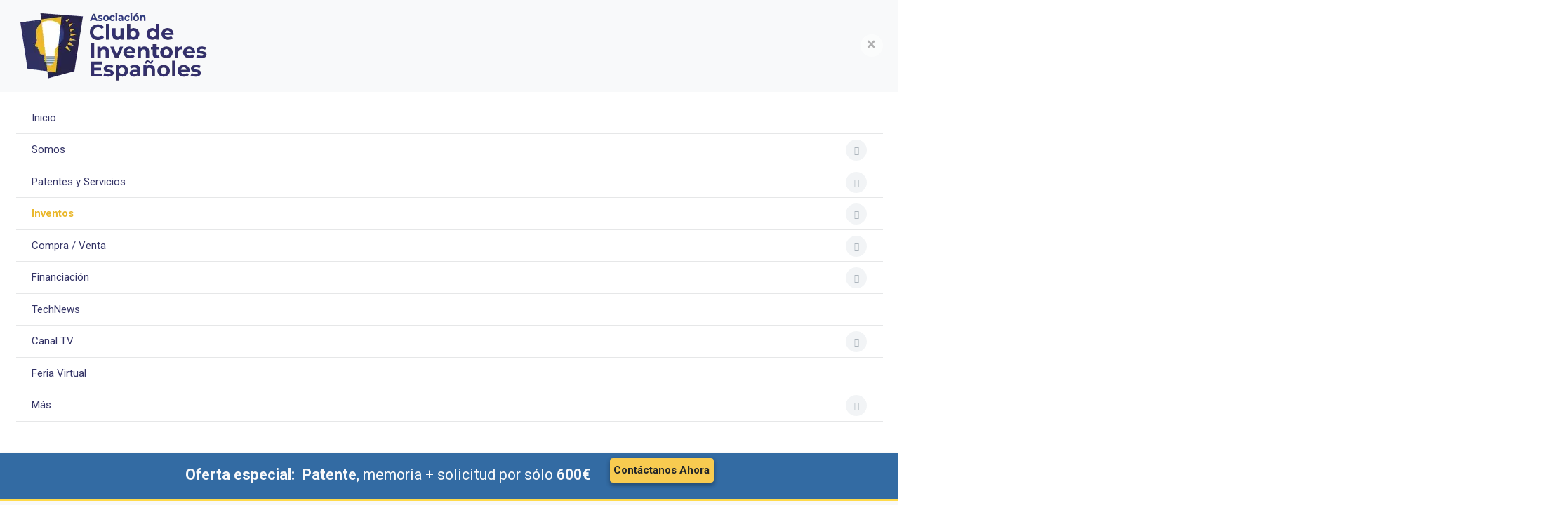

--- FILE ---
content_type: text/html; charset=utf-8
request_url: https://www.inventoseinventores.com/inventos/inventos-importantes/66-agustin-de-betancourt-y-molina
body_size: 38148
content:
<!DOCTYPE html>
<html xmlns="http://www.w3.org/1999/xhtml" class="j5" xml:lang="es-es" lang="es-es" dir="ltr">

<head>
  <!-- Global site tag (gtag.js) - Google Analytics -->
<script async src="https://www.googletagmanager.com/gtag/js?id=G-RDGTKLYTVG"></script>
<script>
  window.dataLayer = window.dataLayer || [];
  function gtag(){dataLayer.push(arguments);}
  gtag('js', new Date());

gtag('config', 'G-RDGTKLYTVG');
gtag('config', 'AW-872784867');
gtag('config', 'UA-200995202-1');
</script>

<!-- Google tag (gtag.js) -->
<script async src="https://www.googletagmanager.com/gtag/js?id=G-9P1CZ7D7P2"></script>
<script>
  window.dataLayer = window.dataLayer || [];
  function gtag(){dataLayer.push(arguments);}
  gtag('js', new Date());

  gtag('config', 'G-9P1CZ7D7P2');
</script>


<script data-ad-client="ca-pub-9418458110740099" async src="https://pagead2.googlesyndication.com/pagead/js/adsbygoogle.js"></script>

<!-- Event snippet for Contacto conversion page
In your html page, add the snippet and call gtag_report_conversion when someone clicks on the chosen link or button. -->
<script>
function gtag_report_conversion(url) {
  var callback = function () {
    if (typeof(url) != 'undefined') {
      window.location = url;
    }
  };
  gtag('event', 'conversion', {
      'send_to': 'AW-872784867/FcqRCLGK3M4CEOPHlqAD',
      'event_callback': callback
  });
  return false;
}
</script>

<script type="text/javascript">
        document.addEventListener("DOMContentLoaded", function() {
                console.log("DOM is ready for action");
                (function googleFormValidation() {
                        if(document.body.innerText.includes("Gracias por comunicarte con nosotros.")) {
                                console.log("Form has been sent successfully");
                           gtag('event', 'conversion', {'send_to': 'AW-872784867/SjKhCNKMjqADEOPHlqAD'});
    
         }else {
                                setTimeout(googleFormValidation, 500);
                        }
                })();
        });
</script>

<meta name="google-site-verification" content="pSm3KJajYKogU2MugUt7Qi2c6hupEQvgEWbaPtHS-Zk" />

<!-- Google tag (gtag.js) -->
<script async src="https://www.googletagmanager.com/gtag/js?id=G-L57PHXVKRG"></script>
<script>
  window.dataLayer = window.dataLayer || [];
  function gtag(){dataLayer.push(arguments);}
  gtag('js', new Date());

  gtag('config', 'G-L57PHXVKRG');
</script>
  <meta charset="utf-8">
	<meta name="title" content="Agustín de Betancourt y Molina">
	<meta name="twitter:card" content="summary">
	<meta name="twitter:site" content="@inventoseinvent">
	<meta name="twitter:creator" content="@inventoseinvent">
	<meta name="author" content="Super User">
	<meta name="robots" content="max-snippet:-1, max-image-preview:large, max-video-preview:-1">
	<meta property="og:title" content="Agustín de Betancourt y Molina">
	<meta property="twitter:title" content="Agustín de Betancourt y Molina">
	<meta property="og:description" content="Principales Inventores Españoles de la Historia Moderna. Jerónimo de Ayanz Beaumont">
	<meta property="twitter:description" content="Principales Inventores Españoles de la Historia Moderna. Jerónimo de Ayanz Beaumont">
	<meta name="description" content="Principales Inventores Españoles de la Historia Moderna. Jerónimo de Ayanz Beaumont">
	<meta name="generator" content="Joomla! - Open Source Content Management">
	<title>Agustín de Betancourt y Molina</title>
	<link href="/" rel="alternate" type="application/rss+xml" title="Agustín de Betancourt y Molina">
	<link href="/images/cuadrado.png" rel="shortcut icon" type="image/vnd.microsoft.icon">
<link href="/plugins/system/t4/themes/base/vendors/font-awesome6/css/all.min.css?fe7da5" rel="stylesheet">
	<link href="/plugins/system/t4/themes/base/vendors/font-awesome5/css/all.min.css?fe7da5" rel="stylesheet">
	<link href="/plugins/system/t4/themes/base/vendors/font-awesome/css/font-awesome.min.css?fe7da5" rel="stylesheet">
	<link href="/plugins/system/t4/themes/base/vendors/icomoon/css/icomoon.css?fe7da5" rel="stylesheet">
	<link href="/media/mod_jsvisit_counter/css/jvisit_counter.css?fe7da5" rel="stylesheet">
	<link href="/media/vendor/fontawesome-free/css/fontawesome.min.css?6.7.2" rel="stylesheet">
	<link href="/media/vendor/joomla-custom-elements/css/joomla-alert.min.css?0.4.1" rel="stylesheet">
	<link href="/components/com_jcomments/tpl/default/style.css" rel="stylesheet">
	<link href="/media/com_convertforms/css/convertforms.css?fe7da5" rel="stylesheet">
	<link href="https://www.inventoseinventores.com/plugins/content/fastsocialshare/style/style.css" rel="stylesheet">
	<link href="/media/com_rstbox/css/vendor/animate.min.css?fe7da5" rel="stylesheet">
	<link href="/media/com_rstbox/css/engagebox.css?fe7da5" rel="stylesheet">
	<link href="/media/plg_system_nrframework/css/widgets/video.css?fe7da5" rel="stylesheet">
	<link href="/plugins/system/jce/css/content.css?aa754b1f19c7df490be4b958cf085e7c" rel="stylesheet">
	<link href="/plugins/system/t4/themes/base/vendors/js-offcanvas/_css/js-offcanvas.css" rel="stylesheet">
	<link href="https://fonts.googleapis.com/css?family=Roboto%3A%2C700" rel="stylesheet">
	<link href="https://www.inventoseinventores.com/modules/mod_ebwhatsappchat/assets/css/whatapp_style.css" rel="stylesheet">
	<link href="/modules/mod_ju_logoshowcase/assets/css/owl.carousel.css" rel="stylesheet">
	<link href="/media/com_hikashop/css/hikashop.css?v=620" rel="stylesheet">
	<link href="/media/com_hikashop/css/frontend_default.css?t=1769010570" rel="stylesheet">
	<link href="/media/com_hikashop/css/style_default.css?t=1769010570" rel="stylesheet">
	<link href="/templates/t4_blank/css/template.css?7e8193228d50514957242af001d74fd3" rel="stylesheet">
	<link href="/media/t4/css/19-sub.css?a5f8465476560a8c6a12b25b72c6a383" rel="stylesheet">
	<link href="/templates/t4_blank/local/css/custom.css?8aeb68c9e81b1b195ce8c001f34507b4" rel="stylesheet">
	<link href="/media/com_hikashop/css/notify-metro.css?v=620" rel="stylesheet">
	<style>    /* mod jsvisit counter layout */
    .digit-0,.digit-1,.digit-2,.digit-3,.digit-4,.digit-5,.digit-6,.digit-7,.digit-8,.digit-9
               { width: 16px; height: 24px; background: url('https://inventoseinventores.com/media/mod_jsvisit_counter/images/digitalyellow.png') no-repeat top left; text-indent: -9999em; display: inline-block; }
    .digit-0 { background-position: 0px 0; }
    .digit-1 { background-position: -16px 0; }
    .digit-2 { background-position: -32px 0; }
    .digit-3 { background-position: -48px 0; }
    .digit-4 { background-position: -64px 0; }
    .digit-5 { background-position: -80px 0; }
    .digit-6 { background-position: -96px 0; }
    .digit-7 { background-position: -112px 0; }
    .digit-8 { background-position: -128px 0; }
    .digit-9 { background-position: -144px 0; }</style>
	<style>#cf_1 .cf-control-group[data-key="2"] {
                --button-border-radius: 3px;
--button-padding: 11px 15px;
--button-color: #ffffff;
--button-font-size: 16px;
--button-background-color: #216e92;

            }
        </style>
	<style>.convertforms {
                --color-primary: #4285F4;
--color-success: #0F9D58;
--color-danger: #d73e31;
--color-warning: #F4B400;
--color-default: #444;
--color-grey: #ccc;

            }
        </style>
	<style>#cf_1 {
                --font: Arial;
--background-color: rgba(255, 255, 255, 1);
--border-radius: 0px;
--control-gap: 10px;
--label-color: #333366;
--label-size: 15px;
--label-weight: 400;
--input-color: #333366;
--input-placeholder-color: #33336670;
--input-text-align: left;
--input-background-color: #ffffff;
--input-border-color: #cccccc;
--input-border-radius: 3px;
--input-size: 15px;
--input-padding: 10px 10px;

            }
        </style>
	<style>.cf-field-hp {
				display: none;
				position: absolute;
				left: -9000px;
			}</style>
	<style>.eb-2 .eb-dialog{--eb-max-width:500px;--eb-height:auto;--eb-padding:30px;--eb-background-color:rgba(255, 255, 255, 1);--eb-text-color:rgba(51, 51, 51, 1);--eb-dialog-shadow:var(--eb-shadow-none);text-align:left;--eb-border-style:solid;--eb-border-color:rgba(0, 0, 0, 0.4);--eb-border-width:1px;--eb-overlay-enabled:0;--eb-bg-image-enabled:0;--eb-background-image:none;}.eb-2 .eb-close{--eb-close-button-inside:block;--eb-close-button-outside:none;--eb-close-button-icon:block;--eb-close-button-image:none;--eb-close-button-font-size:30px;--eb-close-button-color:rgba(136, 136, 136, 1);--eb-close-button-hover-color:rgba(85, 85, 85, 1);}.eb-2 .eb-dialog .eb-container{justify-content:flex-start;min-height:100%;display:flex;flex-direction:column;}.eb-2.eb-inst{justify-content:center;align-items:center;}@media screen and (max-width: 1024px){.eb-2 .eb-dialog{--eb-bg-image-enabled:inherit;--eb-background-image:none;}}@media screen and (max-width: 575px){.eb-2 .eb-dialog{--eb-bg-image-enabled:inherit;--eb-background-image:none;}}</style>
	<style>.eb-2 {
                --animation_duration: 300ms;

            }
        </style>
	<style>#cf_13 .cf-control-group[data-key="2"] {
                --button-border-radius: 3px;
--button-padding: 11px 15px;
--button-color: #ffffff;
--button-font-size: 16px;
--button-background-color: #216e92;

            }
        </style>
	<style>#cf_13 {
                --font: Arial;
--background-color: rgba(255, 255, 255, 1);
--border-radius: 0px;
--control-gap: 10px;
--label-color: #333366;
--label-size: 15px;
--label-weight: 400;
--input-color: #333366;
--input-placeholder-color: #33336670;
--input-text-align: left;
--input-background-color: #ffffff;
--input-border-color: #757575;
--input-border-radius: 3px;
--input-size: 15px;
--input-padding: 10px 10px;

            }
        </style>
	<style>.cf-field-hp {
				display: none;
				position: absolute;
				left: -9000px;
			}#cf_13 {
  --input-placeholder-color: #000;
}</style>
	<style>.eb-3 .eb-dialog{--eb-max-width:500px;--eb-height:auto;--eb-padding:30px;--eb-background-color:rgba(255, 255, 255, 1);--eb-text-color:rgba(51, 51, 51, 1);--eb-dialog-shadow:var(--eb-shadow-none);text-align:left;--eb-border-style:solid;--eb-border-color:rgba(0, 0, 0, 0.4);--eb-border-width:1px;--eb-overlay-enabled:0;--eb-bg-image-enabled:0;--eb-background-image:none;}.eb-3 .eb-close{--eb-close-button-inside:block;--eb-close-button-outside:none;--eb-close-button-icon:block;--eb-close-button-image:none;--eb-close-button-font-size:30px;--eb-close-button-color:rgba(136, 136, 136, 1);--eb-close-button-hover-color:rgba(85, 85, 85, 1);}.eb-3 .eb-dialog .eb-container{justify-content:flex-start;min-height:100%;display:flex;flex-direction:column;}.eb-3.eb-inst{justify-content:center;align-items:center;}@media screen and (max-width: 1024px){.eb-3 .eb-dialog{--eb-bg-image-enabled:inherit;--eb-background-image:none;}}@media screen and (max-width: 575px){.eb-3 .eb-dialog{--eb-bg-image-enabled:inherit;--eb-background-image:none;}}</style>
	<style>.eb-3 {
                --animation_duration: 300ms;

            }
        </style>
	<style>#cf_5 .cf-control-group[data-key="2"] {
                --button-border-radius: 3px;
--button-padding: 11px 15px;
--button-color: #ffffff;
--button-font-size: 16px;
--button-background-color: #216e92;

            }
        </style>
	<style>#cf_5 {
                --font: Arial;
--background-color: rgba(255, 255, 255, 1);
--border-radius: 0px;
--control-gap: 10px;
--label-color: #333366;
--label-size: 15px;
--label-weight: 400;
--input-color: #333366;
--input-placeholder-color: #33336670;
--input-text-align: left;
--input-background-color: #ffffff;
--input-border-color: #757575;
--input-border-radius: 3px;
--input-size: 15px;
--input-padding: 10px 10px;

            }
        </style>
	<style>.cf-field-hp {
				display: none;
				position: absolute;
				left: -9000px;
			}#cf_5 {
  --input-placeholder-color: #000;
}</style>
	<style>.eb-4 .eb-dialog{--eb-max-width:500px;--eb-height:auto;--eb-padding:30px;--eb-background-color:rgba(255, 255, 255, 1);--eb-text-color:rgba(51, 51, 51, 1);--eb-dialog-shadow:var(--eb-shadow-none);text-align:left;--eb-border-style:solid;--eb-border-color:rgba(0, 0, 0, 0.4);--eb-border-width:1px;--eb-overlay-enabled:0;--eb-bg-image-enabled:0;--eb-background-image:none;}.eb-4 .eb-close{--eb-close-button-inside:block;--eb-close-button-outside:none;--eb-close-button-icon:block;--eb-close-button-image:none;--eb-close-button-font-size:30px;--eb-close-button-color:rgba(136, 136, 136, 1);--eb-close-button-hover-color:rgba(85, 85, 85, 1);}.eb-4 .eb-dialog .eb-container{justify-content:flex-start;min-height:100%;display:flex;flex-direction:column;}.eb-4.eb-inst{justify-content:center;align-items:center;}@media screen and (max-width: 1024px){.eb-4 .eb-dialog{--eb-bg-image-enabled:inherit;--eb-background-image:none;}}@media screen and (max-width: 575px){.eb-4 .eb-dialog{--eb-bg-image-enabled:inherit;--eb-background-image:none;}}</style>
	<style>.eb-4 {
                --animation_duration: 300ms;

            }
        </style>
	<style>#cf_6 .cf-control-group[data-key="2"] {
                --button-border-radius: 3px;
--button-padding: 11px 15px;
--button-color: #ffffff;
--button-font-size: 16px;
--button-background-color: #216e92;

            }
        </style>
	<style>#cf_6 {
                --font: Arial;
--background-color: rgba(255, 255, 255, 1);
--border-radius: 0px;
--control-gap: 10px;
--label-color: #333366;
--label-size: 15px;
--label-weight: 400;
--input-color: #333366;
--input-placeholder-color: #33336670;
--input-text-align: left;
--input-background-color: #ffffff;
--input-border-color: #757575;
--input-border-radius: 3px;
--input-size: 15px;
--input-padding: 10px 10px;

            }
        </style>
	<style>.cf-field-hp {
				display: none;
				position: absolute;
				left: -9000px;
			}#cf_6 {
  --input-placeholder-color: #000;
}</style>
	<style>.eb-5 .eb-dialog{--eb-max-width:500px;--eb-height:auto;--eb-padding:30px;--eb-background-color:rgba(255, 255, 255, 1);--eb-text-color:rgba(51, 51, 51, 1);--eb-dialog-shadow:var(--eb-shadow-none);text-align:left;--eb-border-style:solid;--eb-border-color:rgba(0, 0, 0, 0.4);--eb-border-width:1px;--eb-overlay-enabled:0;--eb-bg-image-enabled:0;--eb-background-image:none;}.eb-5 .eb-close{--eb-close-button-inside:block;--eb-close-button-outside:none;--eb-close-button-icon:block;--eb-close-button-image:none;--eb-close-button-font-size:30px;--eb-close-button-color:rgba(136, 136, 136, 1);--eb-close-button-hover-color:rgba(85, 85, 85, 1);}.eb-5 .eb-dialog .eb-container{justify-content:flex-start;min-height:100%;display:flex;flex-direction:column;}.eb-5.eb-inst{justify-content:center;align-items:center;}@media screen and (max-width: 1024px){.eb-5 .eb-dialog{--eb-bg-image-enabled:inherit;--eb-background-image:none;}}@media screen and (max-width: 575px){.eb-5 .eb-dialog{--eb-bg-image-enabled:inherit;--eb-background-image:none;}}</style>
	<style>.eb-5 {
                --animation_duration: 300ms;

            }
        </style>
	<style>.nrf-widget.tf-video.video0{--video-width:480px;--video-height:300px;}</style>
	<style>.nrf-widget.tf-video.video0 {
                --video-cover-image: url("https://img.youtube.com/vi/u-muJoslOF0/maxresdefault.jpg");

            }
        </style>
	<style>.snip { margin-right: calc(25px + 5px);margin-left: 5px; margin-bottom: calc(25px + 5px); }</style>
<script type="application/json" class="joomla-script-options new">{"com_convertforms":{"baseURL":"\/component\/convertforms","debug":true,"forward_context":{"request":{"view":"article","task":null,"option":"com_content","layout":"blog","id":66}},"conditional_logic":{"1":{"e5urazbb4":{"label":"Contacto Inventor","rules":{"hm5fk4kvj":{"f6nt5qte1":{"field":"7","comparator":"equals","arg":"Contactar con el Inventor\/a"}}},"actions":{"crut1kwla":{"field":"8","trigger":"show_field"},"lyxgkd6w2":{"field":"9","trigger":"show_field"},"pu2neukh0":{"field":"13","trigger":"show_field"},"j5l0ucyie":{"field":"12","trigger":"show_field"}},"else":{"d6udz7r9o":{"field":"8","trigger":"hide_field"}}},"3skk1fucv":{"label":"Subir Invento Web","rules":{"nb1bkz962":{"lynnfj9ux":{"field":"7","comparator":"equals","arg":"Mostrar tu invento en la web"}}},"actions":{"tr3vt7v3q":{"field":"10","trigger":"show_field"},"x1lqt1x8h":{"field":"11","trigger":"show_field"},"ectliigu8":{"field":"9","trigger":"show_field"},"6kxwjl4cj":{"field":"13","trigger":"show_field"},"ws4k8838r":{"field":"12","trigger":"show_field"}},"else":{"jp8b20161":{"field":"10","trigger":"hide_field"},"og66b1vof":{"field":"11","trigger":"hide_field"}}},"5e57l3yd6":{"label":"Servicios","rules":{"a6n4m5afn":{"i8nwg91va":{"field":"7","comparator":"equals","arg":"Solicitar servicios"}}},"actions":{"j5772op0y":{"field":"14","trigger":"show_field"},"ds2npwgvl":{"field":"9","trigger":"show_field"},"dtdnrvu71":{"field":"13","trigger":"show_field"},"0m0x9w5pj":{"field":"12","trigger":"show_field"}},"else":{"b6p7oyliy":{"field":"14","trigger":"hide_field"}}},"uinvkfu43":{"label":"Invertir Patentes","rules":{"qmt49kwod":{"q6zdcvtrc":{"field":"7","comparator":"equals","arg":"¿Quieres invertir en Patentes?"}}},"actions":{"47xdp204z":{"field":"15","trigger":"show_field"},"290igppmk":{"field":"9","trigger":"hide_field"},"upn4o5ord":{"field":"13","trigger":"hide_field"},"v00zewjp3":{"field":"12","trigger":"show_field"}},"else":{"zotuihl72":{"field":"15","trigger":"hide_field"}}},"gg2z5rn3n":{"label":"Talleres Inventores","rules":{"883gjvkew":{"t743xztpo":{"field":"7","comparator":"equals","arg":"Talleres para Inventores"}}},"actions":{"xm6odsxbg":{"field":"9","trigger":"hide_field"},"r6zosng5f":{"field":"13","trigger":"hide_field"},"4sfuudpys":{"field":"12","trigger":"show_field"}}},"8jm3y16o6":{"label":"Suscribirse News","rules":{"tzxxvcek9":{"s7amif1vp":{"field":"7","comparator":"equals","arg":"Suscribirse a News"}}},"actions":{"zryrmtpil":{"field":"9","trigger":"hide_field"},"c9ff4hpcd":{"field":"13","trigger":"hide_field"},"3b3t8pnlm":{"field":"12","trigger":"hide_field"}},"else":[]},"u0z39bhk0":{"label":"Contactar Club","rules":{"5xkq424db":{"t8xbxggsa":{"field":"7","comparator":"equals","arg":"Contactar con el Club de Inventores"}}},"actions":{"g0vykhhow":{"field":"9","trigger":"show_field"},"c51wmtzp3":{"field":"13","trigger":"show_field"},"ec1ynlrah":{"field":"12","trigger":"show_field"}}},"la2tgyowv":{"label":"asociarse Club","rules":{"b18vgvvow":{"cbez2cgbj":{"field":"7","comparator":"equals","arg":"Asociarme al Club de Inventores"}}},"actions":{"xgptcyf7n":{"field":"9","trigger":"hide_field"},"senuqqos3":{"field":"13","trigger":"hide_field"},"nf2es9jpg":{"field":"12","trigger":"show_field"}}}}},"gatracker":{"options":{"tracking_id":"UA-200995202-1","event_category":"Convert Forms"},"forms":{"1":{"name":"General"},"13":{"name":"Contacto Email Portada"},"5":{"name":"News -Blog"},"6":{"name":"Talleres"}}}},"joomla.jtext":{"COM_CONVERTFORMS_INVALID_RESPONSE":"Respuesta Invalida","COM_CONVERTFORMS_INVALID_TASK":"Tarea no válida","COM_CONVERTFORMS_ERROR_WAIT_FILE_UPLOADS":"Por favor espere a que se complete la carga del archivo.","COM_CONVERTFORMS_UPLOAD_FILETOOBIG":"El archivo es demasiado grande ({{filesize}}MB). Tamaño máximo: {{maxFilesize}}MB","COM_CONVERTFORMS_UPLOAD_INVALID_FILE":"No puede subir archivos de este tipo.","COM_CONVERTFORMS_UPLOAD_FALLBACK_MESSAGE":"Su navegador no admite la carga de archivos de arrastrar y soltar.","COM_CONVERTFORMS_UPLOAD_RESPONSE_ERROR":"El servidor respondió con el código {{statusCode}}.","COM_CONVERTFORMS_UPLOAD_CANCEL_UPLOAD":"Cancelar carga","COM_CONVERTFORMS_UPLOAD_CANCEL_UPLOAD_CONFIRMATION":"¿Estás seguro\/a de que desea cancelar esta carga?","COM_CONVERTFORMS_UPLOAD_REMOVE_FILE":"Remover archivo","COM_CONVERTFORMS_UPLOAD_MAX_FILES_EXCEEDED":"No puedes subir más archivos.","COM_CONVERTFORMS_RECAPTCHA_NOT_LOADED":"Error: el script reCAPTCHA de Google no está cargado. Asegúrese de que su navegador no lo esté bloqueando o póngase en contacto con el administrador del sitio.","ERROR":"Error","MESSAGE":"Mensaje","NOTICE":"Notificación","WARNING":"Advertencia","JCLOSE":"Cerrar","JOK":"OK","JOPEN":"Abrir","JLIB_FORM_CONTAINS_INVALID_FIELDS":"El formulario no se puede enviar porque faltan datos obligatorios.<br>Corrija los campos marcados y vuelva a intentarlo.","JLIB_FORM_FIELD_REQUIRED_VALUE":"Por favor, complete este campo","JLIB_FORM_FIELD_REQUIRED_CHECK":"Debe seleccionarse una de las opciones","JLIB_FORM_FIELD_INVALID_VALUE":"Este valor no es válido"},"system.paths":{"root":"","rootFull":"https:\/\/www.inventoseinventores.com\/","base":"","baseFull":"https:\/\/www.inventoseinventores.com\/"},"csrf.token":"08698eb0a6fa3fa3d901fefc69c7a30f","system.keepalive":{"interval":1740000,"uri":"\/component\/ajax\/?format=json"}}</script>
	<script src="/media/system/js/core.min.js?a3d8f8"></script>
	<script src="/media/system/js/keepalive.min.js?08e025" type="module"></script>
	<script src="/media/vendor/jquery/js/jquery.min.js?3.7.1"></script>
	<script src="/media/legacy/js/jquery-noconflict.min.js?504da4"></script>
	<script src="/media/system/js/fields/validate.min.js?75ac5d" type="module"></script>
	<script src="/media/plg_system_jsvisit/js/jsvisit_agent.min.js?fe7da5"></script>
	<script>jQuery(document).ready(function() { jsvisitCountVisitors(0,'/'); });</script>
	<script src="/media/vendor/jquery-migrate/js/jquery-migrate.min.js?3.5.2"></script>
	<script src="/plugins/system/t4/themes/base/vendors/bootstrap/js/bootstrap.bundle.min.js?fe7da5"></script>
	<script src="/media/system/js/messages.min.js?9a4811" type="module"></script>
	<script src="/media/vendor/bootstrap/js/dropdown.min.js?5.3.8" type="module"></script>
	<script src="/media/vendor/bootstrap/js/collapse.min.js?5.3.8" type="module"></script>
	<script src="/media/t4/optimize/js/f4b7e89cf69b88e22a44d870ad71d2e0.js?8d2655b512b99b7ecb51ff21b3739bc4"></script>
	<script src="https://www.google.com/recaptcha/api.js?render=6LdfwFYaAAAAAA0vUZx3hzJloLhjZ-IV8hK4_x_K&amp;render=explicit&amp;hl=es-ES"></script>
	<script src="/media/t4/optimize/js/a84ac281d3e5e766cbe3b621a63ff0ae.js?6ca8c92b08b2f730507abcd4d8d5ab4f"></script>
	<script src="/media/com_hikashop/js/hikashop.js?v=620"></script>
	<script src="/media/com_hikashop/js/notify.min.js?v=620"></script>
	<script src="/plugins/hikashop/cartnotify/media/notify.js"></script>
	<script type="application/ld+json">{"@context":"https://schema.org","@graph":[{"@type":"Organization","@id":"https://www.inventoseinventores.com/#/schema/Organization/base","name":"Club de Inventores Españoles","url":"https://www.inventoseinventores.com/","logo":{"@type":"ImageObject","@id":"https://www.inventoseinventores.com/#/schema/ImageObject/logo","url":"images/logo-definitivo.png","contentUrl":"images/logo-definitivo.png"},"image":{"@id":"https://www.inventoseinventores.com/#/schema/ImageObject/logo"},"sameAs":["https://www.facebook.com/inventoseinventores/","https://x.com/inventoseinvent","https://www.youtube.com/@INVENTOSEINVENTORES1","https://www.linkedin.com/in/club-inventos-e-inventores/","https://www.instagram.com/inventos_es"]},{"@type":"WebSite","@id":"https://www.inventoseinventores.com/#/schema/WebSite/base","url":"https://www.inventoseinventores.com/","name":"Club de Inventores Españoles","publisher":{"@id":"https://www.inventoseinventores.com/#/schema/Organization/base"}},{"@type":"WebPage","@id":"https://www.inventoseinventores.com/#/schema/WebPage/base","url":"https://www.inventoseinventores.com/inventos/inventos-importantes/66-agustin-de-betancourt-y-molina","name":"Agustín de Betancourt y Molina","description":"Principales Inventores Españoles de la Historia Moderna. Jerónimo de Ayanz Beaumont","isPartOf":{"@id":"https://www.inventoseinventores.com/#/schema/WebSite/base"},"about":{"@id":"https://www.inventoseinventores.com/#/schema/Organization/base"},"inLanguage":"es-ES"},{"@type":"Article","@id":"https://www.inventoseinventores.com/#/schema/com_content/article/66","name":"Agustín de Betancourt y Molina","headline":"Agustín de Betancourt y Molina","inLanguage":"es-ES","thumbnailUrl":"images/Agustin-de-Betancourt-personaje.jpg","image":"images/Agustin-de-Betancourt-personaje.jpg","articleSection":"Inventores Españoles más Importantes","interactionStatistic":{"@type":"InteractionCounter","userInteractionCount":7044},"isPartOf":{"@id":"https://www.inventoseinventores.com/#/schema/WebPage/base"}}]}</script>
	<script>
<!--
var jcomments=new JComments(66, 'com_content','/component/jcomments/?tmpl=component');
jcomments.setList('comments-list');
//--></script>
	<script>
<!--
jcomments.setAntiCache(0,1,0);
//-->
</script>
	<script>window.gtranslateSettings = window.gtranslateSettings || {};window.gtranslateSettings['234'] = {"default_language":"es","languages":["en","ar","bg","zh-CN","hr","cs","da","nl","fi","fr","de","el","it","ja","ko","no","pl","pt","ro","ru","es","sv","ca","tl","lt","sr","sk","sl","uk","vi","sq","et","gl","hu","mt","tr","af","sw","be"],"url_structure":"none","wrapper_selector":"#gt-wrapper-234","globe_size":60,"flag_size":24,"flag_style":"3d","custom_domains":null,"float_switcher_open_direction":"top","switcher_open_direction":"top","native_language_names":1,"add_new_line":1,"select_language_label":"Select Language","detect_browser_language":0,"custom_css":"","alt_flags":{"en":"usa"},"switcher_horizontal_position":"inline","switcher_vertical_position":"inline","horizontal_position":"inline","vertical_position":"inline","flags_location":"https:\/\/www.inventoseinventores.com\/media\/mod_gtranslate\/flags\/"};</script>
	<script>
jQuery.notify.defaults({"arrowShow":false,"globalPosition":"top right","elementPosition":"top right","clickToHide":true,"autoHideDelay":5000,"autoHide":true});
window.cartNotifyParams = {"reference":"global","img_url":"\/media\/com_hikashop\/images\/icons\/icon-32-newproduct.png","redirect_url":"","redirect_delay":4000,"hide_delay":5000,"title":"Product added to the cart","text":"El producto ha sido a\u00f1adido a su pedido","wishlist_title":"Product added to the wishlist","wishlist_text":"Producto a\u00f1adido correctamente a lista de deseados","list_title":"Products added to the cart","list_text":"Products successfully added to the cart","list_wishlist_title":"Products added to the wishlist","list_wishlist_text":"Products successfully added to the wishlist","err_title":"Product not added to the cart","err_text":"Product not added to the cart","err_wishlist_title":"Product not added to the wishlist","err_wishlist_text":"Product not added to the wishlist"};
</script>
	<meta property="og:title" content="Agustín de Betancourt y Molina" />
	<meta property="og:description" content="Principales Inventores Españoles de la Historia Moderna. Jerónimo de Ayanz Beaumont" />
	<meta property="og:image" itemprop="image" content="https://www.inventoseinventores.com/images/Agustin-de-Betancourt-personaje.jpg" />
	<meta property="og:url" content="https://www.inventoseinventores.com/inventos/inventos-importantes/66-agustin-de-betancourt-y-molina" />
	<meta property="twitter:title" content="Agustín de Betancourt y Molina" />
	<meta property="twitter:description" content="Principales Inventores Españoles de la Historia Moderna. Jerónimo de Ayanz Beaumont" />
	<meta property="twitter:image" content="https://www.inventoseinventores.com/images/Agustin-de-Betancourt-personaje.jpg" />
	<meta property="twitter:url" content="https://www.inventoseinventores.com/inventos/inventos-importantes/66-agustin-de-betancourt-y-molina" />
	<!-- Start: Datos Estructurados de Google -->
<script type="application/ld+json" data-type="gsd"> { "@context": "https://schema.org", "@type": "BreadcrumbList", "itemListElement": [ { "@type": "ListItem", "position": 1, "name": "Inicio", "item": "https://www.inventoseinventores.com" }, { "@type": "ListItem", "position": 2, "name": "Inventores Españoles más Importantes", "item": "https://www.inventoseinventores.com/inventos/inventos-importantes" }, { "@type": "ListItem", "position": 3, "name": "Agustín de Betancourt y Molina", "item": "https://www.inventoseinventores.com/inventos/inventos-importantes/66-agustin-de-betancourt-y-molina" } ] } </script> <script type="application/ld+json" data-type="gsd"> { "@context": "https://schema.org", "@type": "Article", "mainEntityOfPage": { "@type": "WebPage", "@id": "https://www.inventoseinventores.com/inventos/inventos-importantes/66-agustin-de-betancourt-y-molina" }, "headline": "Agustín de Betancourt y Molina", "description": "Nació en 1758 en Puerto de la Cruz (Tenerife), en el seno de la pequeña nobleza local, de ideas liberales e ilustradas. En 1784 se trasladó a Francia para ampliar estudios. Allí organizó un grupo de pensionados españoles encargado de investigar la ciencia, la ingeniería y la industria francesas.", "image": { "@type": "ImageObject", "url": "https://www.inventoseinventores.com/images/Agustin-de-Betancourt-personaje.jpg" }, "publisher": { "@type": "Organization", "name": "Club de Inventores Españoles", "logo": { "@type": "ImageObject", "url": "https://www.inventoseinventores.com/images/logo-definitivo.png" } }, "datePublished": "2021-01-02T20:30:20+00:00", "dateCreated": "2021-01-02T20:30:20+00:00", "dateModified": "2021-02-27T21:07:58+00:00" } </script>
<!-- End: Datos Estructurados de Google -->


  <meta name="viewport"  content="width=device-width, initial-scale=1, maximum-scale=1, user-scalable=yes"/>
  <style>
    @-webkit-viewport   { width: device-width; }
    @-moz-viewport      { width: device-width; }
    @-ms-viewport       { width: device-width; }
    @-o-viewport        { width: device-width; }
    @viewport           { width: device-width; }
  </style>
  <meta name="HandheldFriendly" content="true"/>
  <meta name="apple-mobile-web-app-capable" content="YES"/>
  <!-- //META FOR IOS & HANDHELD -->
  
</head>

<body class="site-default navigation-default theme-default layout-default nav-breakpoint-lg com_content view-article item-244" data-jver="5">
  
  <div class="t4-offcanvas" data-offcanvas-options='{"modifiers":"left,reveal"}' id="off-canvas-left-reveal" role="complementary" style="display:none;">
	<div class="t4-off-canvas-header">
	 		  <a href="https://www.inventoseinventores.com/" title="Club de Inventores Españoles">
	  	    	  	
	    	      <img class="logo-img" src="/images/logo-definitivo-1.webp" alt="Club de Inventores Españoles">
	    
	  	  </a>
	  		<button type="button" class="close js-offcanvas-close" data-dismiss="modal" aria-hidden="true">×</button>
	</div>

	<div class="t4-off-canvas-body menu-item-def" data-effect="def">
		<div class="t4-module module_menu " id="Mod1"><div class="module-inner"><div class="module-ct"><nav class="navbar">
<ul  class="nav navbar-nav ">
<li class="nav-item item-101 default"><a href="/" itemprop="url" class="nav-link"><span itemprop="name"><span class="menu-item-title">Inicio</span></span></a></li><li class="nav-item item-221 deeper dropdown parent" data-level=1><a itemprop="url" href="javascript:;" class="nav-header  nav-link dropdown-toggle"  role = "button" aria-haspopup = "true" aria-expanded = "false" data-toggle = "dropdown">
	<span itemprop="name"><span class="menu-item-title">Somos</span></span>
	</a>
<ul class="dropdown-menu" data-bs-popper="static"><li class="nav-item item-107"><a href="/somos/quienes-somos" itemprop="url" class="dropdown-item"><span itemprop="name"><span class="menu-item-title">¿Quiénes Somos?</span></span></a></li><li class="nav-item item-222"><a href="/somos/nuestro-equipo" itemprop="url" class="dropdown-item"><span itemprop="name"><span class="menu-item-title">Nuestro Equipo</span></span></a></li><li class="nav-item item-236"><a href="/somos/por-que-ser-socio-del-club" itemprop="url" class="dropdown-item"><span itemprop="name"><span class="menu-item-title">¿Por qué Ser Socio del Club?</span></span></a></li><li class="nav-item item-935"><a href="/somos/instalaciones" itemprop="url" class="dropdown-item"><span itemprop="name"><span class="menu-item-title">Instalaciones </span></span></a></li></ul></li><li class="nav-item item-223 deeper dropdown parent" data-level=1><a itemprop="url" href="javascript:;" class="nav-header  nav-link dropdown-toggle" title="Patentes y Servicios"  role = "button" aria-haspopup = "true" aria-expanded = "false" data-toggle = "dropdown">
	<span itemprop="name"><span class="menu-item-title">Patentes y Servicios</span></span>
	</a>
<ul class="dropdown-menu" data-bs-popper="static"><li class="nav-item item-224 deeper dropdown dropright dropend parent" data-level=2><a itemprop="url" href="javascript:;" class="nav-header  dropdown-item dropdown-toggle"  role = "button" aria-haspopup = "true" aria-expanded = "false" data-toggle = "dropdown">
	<span itemprop="name"><span class="menu-item-title">Pasos para analizar y proteger una idea</span></span>
	</a>
<ul class="dropdown-menu" data-bs-popper="static"><li class="nav-item item-228"><a href="/servicios/tienes-una-idea/primeros-pasos" itemprop="url" class="dropdown-item"><span itemprop="name"><span class="menu-item-title">Guía completa para analizar y proteger ideas novedosas</span></span></a></li><li class="nav-item item-324"><a href="/servicios/tienes-una-idea/antecedentes" itemprop="url" class="dropdown-item"><span itemprop="name"><span class="menu-item-title">Búsqueda de Antecedentes</span></span></a></li><li class="nav-item item-266"><a href="/servicios/tienes-una-idea/busqueda-internacional-patente" itemprop="url" class="dropdown-item"><span itemprop="name"><span class="menu-item-title">Búsqueda Internacional de Patentes</span></span></a></li><li class="nav-item item-267"><a href="/servicios/tienes-una-idea/protege-idea" itemprop="url" class="dropdown-item"><span itemprop="name"><span class="menu-item-title">Protege tu idea: Patentes, Modelos y Diseños Industriales</span></span></a></li><li class="nav-item item-268"><a href="/servicios/tienes-una-idea/patentarla-mundial" itemprop="url" class="dropdown-item"><span itemprop="name"><span class="menu-item-title">PCT y Patente Internacional: protección mundial</span></span></a></li><li class="nav-item item-329"><a href="/servicios/tienes-una-idea/confeccion-memoria" itemprop="url" class="dropdown-item"><span itemprop="name"><span class="menu-item-title">Redacción y Confección de Memoria</span></span></a></li><li class="nav-item item-330"><a href="/servicios/tienes-una-idea/vigilancia-permanente" itemprop="url" class="dropdown-item"><span itemprop="name"><span class="menu-item-title">Monitorización de Patentes: Vigilancia Permanente</span></span></a></li><li class="nav-item item-323"><a href="/servicios/tienes-una-idea/asesoramiento" itemprop="url" class="dropdown-item"><span itemprop="name"><span class="menu-item-title">Asesoría en propiedad intelectual e industrial</span></span></a></li></ul></li><li class="nav-item item-225 deeper dropdown dropright dropend parent" data-level=2><a itemprop="url" href="javascript:;" class="nav-header  dropdown-item dropdown-toggle"  role = "button" aria-haspopup = "true" aria-expanded = "false" data-toggle = "dropdown">
	<span itemprop="name"><span class="menu-item-title">Pasos para diseñar y desarrollar tu idea: el prototipo</span></span>
	</a>
<ul class="dropdown-menu" data-bs-popper="static"><li class="nav-item item-290"><a href="/servicios/desarrolla-tu-idea/desarrollar" itemprop="url" class="dropdown-item"><span itemprop="name"><span class="menu-item-title">Guía para diseñar y desarrollar una idea: el prototipo</span></span></a></li><li class="nav-item item-229"><a href="/servicios/desarrolla-tu-idea/diseno-producto" itemprop="url" class="dropdown-item"><span itemprop="name"><span class="menu-item-title">Diseño de prototipo en 3d y simulación en video</span></span></a></li><li class="nav-item item-291"><a href="/servicios/desarrolla-tu-idea/construye-prototipo" itemprop="url" class="dropdown-item"><span itemprop="name"><span class="menu-item-title">Construye tu Prototipo Funcional</span></span></a></li><li class="nav-item item-302"><a href="/servicios/desarrolla-tu-idea/departamento-de-innovacion" itemprop="url" class="dropdown-item"><span itemprop="name"><span class="menu-item-title">Departamento de Innovación</span></span></a></li><li class="nav-item item-300"><a href="/servicios/desarrolla-tu-idea/crea-marca" itemprop="url" class="dropdown-item"><span itemprop="name"><span class="menu-item-title">Creación de Marca</span></span></a></li><li class="nav-item item-325"><a href="/servicios/desarrolla-tu-idea/diseno-de-pagina-web" itemprop="url" class="dropdown-item"><span itemprop="name"><span class="menu-item-title">Diseño de Página Web</span></span></a></li><li class="nav-item item-293"><a href="/servicios/desarrolla-tu-idea/crea-app" itemprop="url" class="dropdown-item"><span itemprop="name"><span class="menu-item-title">Crea tu Propia App</span></span></a></li></ul></li><li class="nav-item item-226 deeper dropdown dropright dropend parent" data-level=2><a itemprop="url" href="javascript:;" class="nav-header  dropdown-item dropdown-toggle"  role = "button" aria-haspopup = "true" aria-expanded = "false" data-toggle = "dropdown">
	<span itemprop="name"><span class="menu-item-title">Pasos para promocionar y vender tu invento</span></span>
	</a>
<ul class="dropdown-menu" data-bs-popper="static"><li class="nav-item item-296"><a href="/servicios/comunica-tu-idea/comercializar-idea" itemprop="url" class="dropdown-item"><span itemprop="name"><span class="menu-item-title">Guía para promocionar y vender un invento</span></span></a></li><li class="nav-item item-297"><a href="/servicios/comunica-tu-idea/fabricacion" itemprop="url" class="dropdown-item"><span itemprop="name"><span class="menu-item-title">Búsqueda de Fabricantes</span></span></a></li><li class="nav-item item-298"><a href="/servicios/comunica-tu-idea/distribuidores" itemprop="url" class="dropdown-item"><span itemprop="name"><span class="menu-item-title">Búsqueda de Distribuidores y Red Comercial</span></span></a></li><li class="nav-item item-292"><a href="/servicios/comunica-tu-idea/industrializa-tu-producto" itemprop="url" class="dropdown-item"><span itemprop="name"><span class="menu-item-title">Industrializa tu Producto</span></span></a></li><li class="nav-item item-299"><a href="/servicios/comunica-tu-idea/crea-empresa" itemprop="url" class="dropdown-item"><span itemprop="name"><span class="menu-item-title">Crea tu negocio: Plan de empresa</span></span></a></li><li class="nav-item item-295"><a href="/servicios/comunica-tu-idea/plan-comunicacion" itemprop="url" class="dropdown-item"><span itemprop="name"><span class="menu-item-title">Promociona tu Invento: Plan de Comunicación</span></span></a></li><li class="nav-item item-294"><a href="/servicios/comunica-tu-idea/viraliza-tu-invento-marketing-digital" itemprop="url" class="dropdown-item"><span itemprop="name"><span class="menu-item-title">Viraliza tu Invento: Marketing digital</span></span></a></li><li class="nav-item item-327"><a href="/servicios/comunica-tu-idea/fraude-y-pirateria" itemprop="url" class="dropdown-item"><span itemprop="name"><span class="menu-item-title">Fraude y Piratería: Asesoría y Defensa Jurídica</span></span></a></li></ul></li></ul></li><li class="nav-item item-230 active deeper dropdown parent" data-level=1><a itemprop="url" href="javascript:;" class="nav-header  nav-link dropdown-toggle"  role = "button" aria-haspopup = "true" aria-expanded = "false" data-toggle = "dropdown">
	<span itemprop="name"><span class="menu-item-title">Inventos</span></span>
	</a>
<ul class="dropdown-menu" data-bs-popper="static"><li class="nav-item item-301"><a href="/inventos/subir-tu-invento-en-la-web" itemprop="url" class="dropdown-item"><span itemprop="name"><span class="menu-item-title">Sube tu invento a la web</span></span></a></li><li class="nav-item item-232"><a href="/inventos/los-ultimos-inventos" itemprop="url" class="dropdown-item"><span itemprop="name"><span class="menu-item-title">Los últimos inventos</span></span></a></li><li class="nav-item item-133"><a href="/inventos/buscador-de-inventos" itemprop="url" class="dropdown-item"><span itemprop="name"><span class="menu-item-title">Buscador de Inventos</span></span></a></li><li class="nav-item item-231"><a href="/inventos/cip" itemprop="url" class="dropdown-item"><span itemprop="name"><span class="menu-item-title">Clasificación por CIP</span></span></a></li><li class="nav-item item-240"><a href="/inventos/inventor-a-mes" itemprop="url" class="dropdown-item"><span itemprop="name"><span class="menu-item-title">El inventor/a del mes</span></span></a></li><li class="nav-item item-241"><a href="/inventos/invento-mes" itemprop="url" class="dropdown-item"><span itemprop="name"><span class="menu-item-title">El invento del mes</span></span></a></li><li class="nav-item item-242"><a href="/inventos/grandes-historia" itemprop="url" class="dropdown-item"><span itemprop="name"><span class="menu-item-title">Grandes inventores de la historia</span></span></a></li><li class="nav-item item-244 current active"><a href="/inventos/inventos-importantes" itemprop="url" class="dropdown-item" aria-current="page"><span itemprop="name"><span class="menu-item-title">Inventores Españoles más Importantes</span></span></a></li></ul></li><li class="nav-item item-131 deeper dropdown parent" data-level=1><a itemprop="url" href="javascript:;" class="nav-header  nav-link dropdown-toggle"  role = "button" aria-haspopup = "true" aria-expanded = "false" data-toggle = "dropdown">
	<span itemprop="name"><span class="menu-item-title">Compra / Venta</span></span>
	</a>
<ul class="dropdown-menu" data-bs-popper="static"><li class="nav-item item-368"><a href="/compra-venta/productos" itemprop="url" class="dropdown-item"><span itemprop="name"><span class="menu-item-title">Productos</span></span></a></li><li class="nav-item item-418"><a href="/compra-venta/compra-venta-patentes-2" itemprop="url" class="dropdown-item"><span itemprop="name"><span class="menu-item-title">Listado de Patentes</span></span></a></li><li class="nav-item item-419"><a href="/compra-venta/guia-de-servicios" itemprop="url" class="dropdown-item"><span itemprop="name"><span class="menu-item-title">Guía de Servicios</span></span></a></li><li class="nav-item item-420"><a href="/compra-venta/crowfunding-3" itemprop="url" class="dropdown-item"><span itemprop="name"><span class="menu-item-title">Crowdfunding: Venta anticipada</span></span></a></li><li class="nav-item item-322"><a href="/compra-venta/compra-venta-patentes" itemprop="url" class="dropdown-item"><span itemprop="name"><span class="menu-item-title">Compra/venta de Patentes</span></span></a></li></ul></li><li class="nav-item item-235 divider deeper dropdown parent" data-level=1><span class="separator  nav-link dropdown-toggle"  itemprop="name"  role="button"  aria-haspopup="true" aria-expanded="false" data-bs-toggle="dropdown">
	<span itemprop="name"><span class="menu-item-title">Financiación</span></span>
	</span>
<ul class="dropdown-menu" data-bs-popper="static"><li class="nav-item item-319"><a href="/financiacion/subvenciones" itemprop="url" class="dropdown-item"><span itemprop="name"><span class="menu-item-title">Ayudas y Subvenciones</span></span></a></li><li class="nav-item item-320"><a href="/financiacion/precios" itemprop="url" class="dropdown-item"><span itemprop="name"><span class="menu-item-title">Precios</span></span></a></li><li class="nav-item item-376"><a href="/financiacion/crowfunding-2" itemprop="url" class="dropdown-item"><span itemprop="name"><span class="menu-item-title">Crowdfunding: Financiación y Venta anticipada</span></span></a></li><li class="nav-item item-321"><a href="/financiacion/crowfunding" itemprop="url" class="dropdown-item"><span itemprop="name"><span class="menu-item-title">Crowdfunding: Financiación y Venta anticipada</span></span></a></li><li class="nav-item item-328"><a href="/financiacion/inversores-y-socios" itemprop="url" class="dropdown-item"><span itemprop="name"><span class="menu-item-title">Inversores y Socios</span></span></a></li></ul></li><li class="nav-item item-108"><a href="/blog" itemprop="url" class="nav-link"><span itemprop="name"><span class="menu-item-title">TechNews</span></span></a></li><li class="nav-item item-237 deeper dropdown parent" data-level=1><a itemprop="url" href="javascript:;" class="nav-header  nav-link dropdown-toggle"  role = "button" aria-haspopup = "true" aria-expanded = "false" data-toggle = "dropdown">
	<span itemprop="name"><span class="menu-item-title">Canal TV</span></span>
	</a>
<ul class="dropdown-menu" data-bs-popper="static"><li class="nav-item item-367"><a href="/canal-tv/emision-vivo" itemprop="url" class="dropdown-item"><span itemprop="name"><span class="menu-item-title">Emisión en Vivo</span></span></a></li><li class="nav-item item-258"><a href="/canal-tv/conoce-tu-club" itemprop="url" class="dropdown-item"><span itemprop="name"><span class="menu-item-title">Conoce tu Club</span></span></a></li><li class="nav-item item-361"><a href="/canal-tv/consejos-inventores" itemprop="url" class="dropdown-item"><span itemprop="name"><span class="menu-item-title">Consejos para inventores</span></span></a></li><li class="nav-item item-362"><a href="/canal-tv/curiosidades" itemprop="url" class="dropdown-item"><span itemprop="name"><span class="menu-item-title">Curiosidades</span></span></a></li><li class="nav-item item-363"><a href="/canal-tv/club-medios" itemprop="url" class="dropdown-item"><span itemprop="name"><span class="menu-item-title">El Club en los Medios</span></span></a></li><li class="nav-item item-364"><a href="/canal-tv/entrevistas-empresarios" itemprop="url" class="dropdown-item"><span itemprop="name"><span class="menu-item-title">Entrevistas a Empresarios</span></span></a></li><li class="nav-item item-365"><a href="/canal-tv/inventos-espanoles" itemprop="url" class="dropdown-item"><span itemprop="name"><span class="menu-item-title">Inventos Españoles</span></span></a></li><li class="nav-item item-366"><a href="/canal-tv/inventos-del-mundo" itemprop="url" class="dropdown-item"><span itemprop="name"><span class="menu-item-title">Inventos del Mundo</span></span></a></li></ul></li><li class="nav-item item-967"><a href="/cip-2" itemprop="url" class="nav-link"><span itemprop="name"><span class="menu-item-title">Feria Virtual</span></span></a></li><li class="nav-item item-804 deeper dropdown parent" data-level=1><a itemprop="url" href="javascript:;" class="nav-header  nav-link dropdown-toggle"  role = "button" aria-haspopup = "true" aria-expanded = "false" data-toggle = "dropdown">
	<span itemprop="name"><span class="menu-item-title">Más</span></span>
	</a>
<ul class="dropdown-menu" data-bs-popper="static"><li class="nav-item item-1238"><a href="/mas/ferias-y-eventos" itemprop="url" class="dropdown-item"><span itemprop="name"><span class="menu-item-title">Ferias y Eventos</span></span></a></li><li class="nav-item item-1235"><a href="/mas/libros" itemprop="url" class="dropdown-item"><span itemprop="name"><span class="menu-item-title">Libros</span></span></a></li><li class="nav-item item-1236"><a href="/mas/varios" itemprop="url" class="dropdown-item"><span itemprop="name"><span class="menu-item-title">Varios</span></span></a></li><li class="nav-item item-1237"><a href="/mas/documentacion-juridica" itemprop="url" class="dropdown-item"><span itemprop="name"><span class="menu-item-title">Documentación Jurídica</span></span></a></li><li class="nav-item item-1239"><a href="/mas/empresa-y-economia" itemprop="url" class="dropdown-item"><span itemprop="name"><span class="menu-item-title">Empresa y Economía</span></span></a></li></ul></li></ul></nav></div></div></div>
	</div>

	</div>
  <div class="t4-wrapper">
    <div class="t4-content">
      <div class="t4-content-inner">
        
<div id="t4-oferta" class="t4-section  t4-oferta  oferta-topbar   mod-rounded mod-shadow  t4-palette-inicio_prueba">
<div class="t4-section-inner container"><div class="t4-module module " id="Mod233"><div class="module-inner"><div class="module-ct">

<div class="custom"  >
	<p style="text-align: center;"><span style="font-size: 16pt;"><strong>Oferta especial:&nbsp;</strong>&nbsp;<strong>Patente</strong>, memoria + solicitud por sólo <strong>600€&nbsp; &nbsp;&nbsp;</strong></span>&nbsp; <span style="font-size: 18pt;"><a href="https://api.whatsapp.com/send?phone=+34640326159&amp;text=Quiero%20patentar%20mi%20idea" target="_blank" rel="noopener"><span class="btn btn-warning">Contáctanos Ahora</span></a></span></p></div>
</div></div></div></div>
</div>

<div id="t4-topbar" class="t4-section  t4-topbar  contacto-registro  t4-palette-cabecera_modulos_interior">
<div class="t4-section-inner container"><div class="t4-row row">
<div class="t4-col topbar-left col-8 col-lg-7 d-none d-sm-none d-md-none d-lg-block d-xl-block">


<div class="custom"  >
	<p class="small"><strong>Llámanos:</strong> +34 93 237 75 73 / <a href="https://wa.me/34640326159" target="_blank" rel="noopener">+34 640 326 159</a>&nbsp; &nbsp;- <strong><i class="fa fa-envelope">&nbsp;&nbsp;</i><a href="/contacto">Escríbenos Aquí</a></strong></p></div>

</div>
<div class="t4-col menu-top col-8 col-lg-3">
<div class="t4-module module " id="Mod131"><div class="module-inner"><div class="module-ct"><nav class="navbar">
<ul  class="nav navbar-nav  menu-horizontal">
<li class="nav-item item-168"><a href="/inicia-sesion" itemprop="url" class="nav-link"><span itemprop="name"><span class="menu-item-title">Inicia Sesión</span></span></a></li><li class="nav-item item-169"><a href="/registrate" itemprop="url" class="nav-link"><span itemprop="name"><span class="menu-item-title">Regístrate</span></span></a></li></ul></nav></div></div></div>
</div>
<div class="t4-col traductor-nuevo col-4 col-lg-2">
<div class="gtranslate_wrapper" id="gt-wrapper-234"></div>
</div>
</div></div>
</div>

<div id="t4-cabecera" class="t4-section  t4-cabecera  border-bottom  t4-palette-gray">
<div class="t4-section-inner container"><div class="t4-row row">
<div class="t4-col logo col-12 col-md-7 col-lg-9 text-align: left">
<div class="navbar-brand logo-image">
    <a href="https://www.inventoseinventores.com/" title="Club de Inventores Españoles">
        	
          <img class="logo-img" width="280" height="108" src="/images/logo-definitivo-1.webp" alt="Club de Inventores Españoles" />
    
    </a>
  </div>

</div>
<div class="t4-col main-top-1 col-12 col-md-5 col-lg d-none d-sm-none d-md-block d-lg-block d-xl-block">
<div class="main-top-1 no-card  margen-redes">
        <div class="main-top-1 no-card  margen-redes">
        

<div class="custom"  >
	<ul class="social-list">
<li class="facebook"><a href="https://www.facebook.com/inventoseinventores/" target="_blank" rel="noopener" title="Facebook" aria-label="Facebook"><span class="fab fa-facebook-f" aria-hidden="true"></span></a></li>
<li class="twitter"><a href="https://twitter.com/inventoseinvent?lang=es" target="_blank" rel="noopener" title="X" aria-label="Twitter"><span class="fab fa-x" aria-hidden="true"></span></a></li>
<li class="youtube"><a href="https://www.youtube.com/channel/UCnTJvZiglrxXuH2FUjZnlJg?view_as=subscriber" target="_blank" rel="noopener" title="Youtube" aria-label="Youtube"><span class="fab fa-youtube" aria-hidden="true"></span></a></li>
<li class="linkedin"><a href="https://www.linkedin.com/in/club-inventos-e-inventores/" target="_blank" rel="noopener" title="Linkedin" aria-label="Linkedin"><span class="fab fa-linkedin" aria-hidden="true"></span></a></li>
<li class="instagram"><a href="https://www.instagram.com/inventos_es/?hl=es" target="_blank" rel="noopener" title="Instagram" aria-label="Instagram"><span class="fab fa-instagram" aria-hidden="true"></span></a></li>
</ul></div>
</div>
</div>
<div class="mod-search search no-movil">
	<form action="/inventos/inventos-importantes/1458-el-premio-inventor-europe-para-un-espanol" method="post">
		<div class="input-group"><input name="searchword" id="mod-search-searchword236" class="form-control" type="search" placeholder="Buscar..."><span class="input-group-append"><button class="btn btn-primary" onclick="this.form.searchword.focus();">Buscar</button></span></div>		<input type="hidden" name="option" value="com_search">
		<input type="hidden" name="task" value="search">
		<input type="hidden" name="limit" value="10">
		<input type="hidden" name="Itemid" value="133">
	</form>
</div>

</div>
</div></div>
</div>

<div id="t4-menú-principal" class="t4-section  t4-menú-principal   cabecera-s custom mod-rounded mod-shadow   t4-palette-inicio_menú">
<div class="t4-section-inner container"><div class="t4-row row">
<div class="t4-col offcanvas-toggle col-4 col-md-6 col-lg-2 d-md-none d-lg-none d-xl-none">
<span id="triggerButton" class="btn js-offcanvas-trigger t4-offcanvas-toggle d-lg-none" data-offcanvas-trigger="off-canvas-left-reveal"><i class="fa fa-bars toggle-bars"></i></span>
</div>
<div class="t4-col megamenu col-sm col-lg-12 d-none d-sm-none d-md-none d-lg-block d-xl-block">

<nav class="navbar navbar-expand-lg">
<button class="navbar-toggler" type="button" data-toggle="collapse" data-target="#t4-megamenu-mainmenu" aria-controls="t4-megamenu-mainmenu" aria-expanded="false" aria-label="Toggle navigation" style="display: none;">
    <i class="fa fa-bars toggle-bars"></i>
</button>
	<div id="t4-megamenu-mainmenu" class="t4-megamenu collapse navbar-collapse zoom animate" data-duration="400">

<ul class="nav navbar-nav level0"  itemscope="itemscope" itemtype="http://www.schema.org/SiteNavigationElement">
<li class="nav-item default" data-id="101" data-level="1"><a href="/" itemprop="url" class="nav-link"><span itemprop="name"><span class="menu-item-title">Inicio</span></span></a></li><li class="nav-item dropdown mega parent" data-id="221" data-level="1" data-align="left"><a itemprop="url" href="javascript:;" class="nav-header  nav-link dropdown-toggle"  role = "button" aria-haspopup = "true" aria-expanded = "false">
	<span itemprop="name"><span class="menu-item-title">Somos</span></span>
	<i class="item-caret"></i></a>

<div class="dropdown-menu mega-dropdown-menu" style="width: 230px;">
	<div class="mega-dropdown-inner">
	
			<div class="row">
																																	<div class="mega-sub-1 col-12">
						<div class="mega-col-nav">
							<div class="mega-inner">
																
<ul class="mega-nav level11">
<li class="nav-item" data-id="107"><a href="/somos/quienes-somos" itemprop="url" class="nav-link"><span itemprop="name"><span class="menu-item-title">¿Quiénes Somos?</span></span></a></li><li class="nav-item" data-id="222"><a href="/somos/nuestro-equipo" itemprop="url" class="nav-link"><span itemprop="name"><span class="menu-item-title">Nuestro Equipo</span></span></a></li><li class="nav-item" data-id="236"><a href="/somos/por-que-ser-socio-del-club" itemprop="url" class="nav-link"><span itemprop="name"><span class="menu-item-title">¿Por qué Ser Socio del Club?</span></span></a></li><li class="nav-item" data-id="935"><a href="/somos/instalaciones" itemprop="url" class="nav-link"><span itemprop="name"><span class="menu-item-title">Instalaciones </span></span></a></li></ul>
							</div>
						</div>
					</div>
																	</div>
		
	</div>
</div>
</li>
<li class="nav-item dropdown mega parent" data-id="223" data-level="1" data-align="left"><a itemprop="url" href="javascript:;" class="nav-header  nav-link dropdown-toggle" title="Patentes y Servicios"  role = "button" aria-haspopup = "true" aria-expanded = "false">
	<span itemprop="name"><span class="menu-item-title">Patentes y Servicios</span></span>
	<i class="item-caret"></i></a>

<div class="dropdown-menu mega-dropdown-menu   especialmenu" style="width: 1300px;">
	<div class="mega-dropdown-inner">
	
			<div class="row">
																																	<div class="mega-sub-1 col-12 col-md-4">
						<div class="mega-col-nav">
							<div class="mega-inner">
																<h3 class="mega-col-title"><span>Pasos para analizar y proteger una idea</span></h3>
																
<ul class="mega-nav level11">
<li class="nav-item" data-id="228"><a href="/servicios/tienes-una-idea/primeros-pasos" itemprop="url" class="nav-link"><span itemprop="name"><span class="menu-item-title">Guía completa para analizar y proteger ideas novedosas</span></span></a></li><li class="nav-item" data-id="324"><a href="/servicios/tienes-una-idea/antecedentes" itemprop="url" class="nav-link"><span itemprop="name"><span class="menu-item-title">Búsqueda de Antecedentes</span></span></a></li><li class="nav-item" data-id="266"><a href="/servicios/tienes-una-idea/busqueda-internacional-patente" itemprop="url" class="nav-link"><span itemprop="name"><span class="menu-item-title">Búsqueda Internacional de Patentes</span></span></a></li><li class="nav-item" data-id="267"><a href="/servicios/tienes-una-idea/protege-idea" itemprop="url" class="nav-link"><span itemprop="name"><span class="menu-item-title">Protege tu idea: Patentes, Modelos y Diseños Industriales</span></span></a></li><li class="nav-item" data-id="268"><a href="/servicios/tienes-una-idea/patentarla-mundial" itemprop="url" class="nav-link"><span itemprop="name"><span class="menu-item-title">PCT y Patente Internacional: protección mundial</span></span></a></li><li class="nav-item" data-id="329"><a href="/servicios/tienes-una-idea/confeccion-memoria" itemprop="url" class="nav-link"><span itemprop="name"><span class="menu-item-title">Redacción y Confección de Memoria</span></span></a></li><li class="nav-item" data-id="330"><a href="/servicios/tienes-una-idea/vigilancia-permanente" itemprop="url" class="nav-link"><span itemprop="name"><span class="menu-item-title">Monitorización de Patentes: Vigilancia Permanente</span></span></a></li><li class="nav-item" data-id="323"><a href="/servicios/tienes-una-idea/asesoramiento" itemprop="url" class="nav-link"><span itemprop="name"><span class="menu-item-title">Asesoría en propiedad intelectual e industrial</span></span></a></li></ul>
							</div>
						</div>
					</div>
																																							<div class="mega-sub-2 col-12 col-md-4">
						<div class="mega-col-nav">
							<div class="mega-inner">
																<h3 class="mega-col-title"><span>Pasos para diseñar y desarrollar tu idea</span></h3>
																
<ul class="mega-nav level11">
<li class="nav-item" data-id="290"><a href="/servicios/desarrolla-tu-idea/desarrollar" itemprop="url" class="nav-link"><span itemprop="name"><span class="menu-item-title">Guía para diseñar y desarrollar una idea: el prototipo</span></span></a></li><li class="nav-item" data-id="229"><a href="/servicios/desarrolla-tu-idea/diseno-producto" itemprop="url" class="nav-link"><span itemprop="name"><span class="menu-item-title">Diseño de prototipo en 3d y simulación en video</span></span></a></li><li class="nav-item" data-id="291"><a href="/servicios/desarrolla-tu-idea/construye-prototipo" itemprop="url" class="nav-link"><span itemprop="name"><span class="menu-item-title">Construye tu Prototipo Funcional</span></span></a></li><li class="nav-item" data-id="302"><a href="/servicios/desarrolla-tu-idea/departamento-de-innovacion" itemprop="url" class="nav-link"><span itemprop="name"><span class="menu-item-title">Departamento de Innovación</span></span></a></li><li class="nav-item" data-id="300"><a href="/servicios/desarrolla-tu-idea/crea-marca" itemprop="url" class="nav-link"><span itemprop="name"><span class="menu-item-title">Creación de Marca</span></span></a></li><li class="nav-item" data-id="325"><a href="/servicios/desarrolla-tu-idea/diseno-de-pagina-web" itemprop="url" class="nav-link"><span itemprop="name"><span class="menu-item-title">Diseño de Página Web</span></span></a></li><li class="nav-item" data-id="293"><a href="/servicios/desarrolla-tu-idea/crea-app" itemprop="url" class="nav-link"><span itemprop="name"><span class="menu-item-title">Crea tu Propia App</span></span></a></li></ul>
							</div>
						</div>
					</div>
																																							<div class="mega-sub-3 col-12 col-md-4">
						<div class="mega-col-nav">
							<div class="mega-inner">
																<h3 class="mega-col-title"><span>Pasos para promocionar y vender tu invento</span></h3>
																
<ul class="mega-nav level11">
<li class="nav-item" data-id="296"><a href="/servicios/comunica-tu-idea/comercializar-idea" itemprop="url" class="nav-link"><span itemprop="name"><span class="menu-item-title">Guía para promocionar y vender un invento</span></span></a></li><li class="nav-item" data-id="297"><a href="/servicios/comunica-tu-idea/fabricacion" itemprop="url" class="nav-link"><span itemprop="name"><span class="menu-item-title">Búsqueda de Fabricantes</span></span></a></li><li class="nav-item" data-id="298"><a href="/servicios/comunica-tu-idea/distribuidores" itemprop="url" class="nav-link"><span itemprop="name"><span class="menu-item-title">Búsqueda de Distribuidores y Red Comercial</span></span></a></li><li class="nav-item" data-id="292"><a href="/servicios/comunica-tu-idea/industrializa-tu-producto" itemprop="url" class="nav-link"><span itemprop="name"><span class="menu-item-title">Industrializa tu Producto</span></span></a></li><li class="nav-item" data-id="299"><a href="/servicios/comunica-tu-idea/crea-empresa" itemprop="url" class="nav-link"><span itemprop="name"><span class="menu-item-title">Crea tu negocio: Plan de empresa</span></span></a></li><li class="nav-item" data-id="295"><a href="/servicios/comunica-tu-idea/plan-comunicacion" itemprop="url" class="nav-link"><span itemprop="name"><span class="menu-item-title">Promociona tu Invento: Plan de Comunicación</span></span></a></li><li class="nav-item" data-id="294"><a href="/servicios/comunica-tu-idea/viraliza-tu-invento-marketing-digital" itemprop="url" class="nav-link"><span itemprop="name"><span class="menu-item-title">Viraliza tu Invento: Marketing digital</span></span></a></li><li class="nav-item" data-id="327"><a href="/servicios/comunica-tu-idea/fraude-y-pirateria" itemprop="url" class="nav-link"><span itemprop="name"><span class="menu-item-title">Fraude y Piratería: Asesoría y Defensa Jurídica</span></span></a></li></ul>
							</div>
						</div>
					</div>
																	</div>
		
			<div class="row">
																																	<div class="mega-sub-1 col-12 col-md">
						<div class="mega-col-module">
							<div class="mega-inner">
																

<div class="custom"  >
	<h3 style="text-align: center;"><span style="font-size: 24pt;">¿No sabes por dónde empezar?</span></h3>
<p><span style="font-size: 14pt;"><span style="font-size: 14pt;">Respondemos a todas tus preguntas. Pide ahora una <strong>ASESORÍA GRATUITA</strong> de nuestros <strong>ESPECIALISTAS y </strong>reclama un<span style="font-size: 15pt; color: #eab82d;"><strong> 15% de descuento</strong></span> durante todo el mes con el código <span style="color: #eab82d;"><strong>inventor25</strong></span>.</span></span></p>
<p style="text-align: center;"><span style="font-size: 14pt;">*Promovemos una <strong>Propiedad Industrial Asequible</strong>. Válido solo para nuevas patentes e ideas innovadoras.</span></p>
<p style="text-align: center;"><a href="https://api.whatsapp.com/send?phone=+34640326159&amp;text=Quiero%20asesoría%20gratuita" target="_blank" rel="noopener"><span class="btn btn-warning">Contáctame por Whatsapp</span></a> &nbsp; &nbsp;&nbsp;<button type="button" class="btn btn-warning" data-ebox="2" data-ebox-cmd="open">Contáctame por Email</button></p></div>
							</div>
						</div>
					</div>
																	</div>
		
	</div>
</div>
</li>
<li class="nav-item active dropdown mega parent" data-id="230" data-level="1" data-align="left"><a itemprop="url" href="javascript:;" class="nav-header  nav-link dropdown-toggle"  role = "button" aria-haspopup = "true" aria-expanded = "false">
	<span itemprop="name"><span class="menu-item-title">Inventos</span></span>
	<i class="item-caret"></i></a>

<div class="dropdown-menu mega-dropdown-menu" style="width: 450px;">
	<div class="mega-dropdown-inner">
	
			<div class="row">
																																	<div class="mega-sub-1 col-12 col-md-5">
						<div class="mega-col-nav">
							<div class="mega-inner">
																<h3 class="mega-col-title"><span>Inventos</span></h3>
																
<ul class="mega-nav level11">
<li class="nav-item" data-id="232"><a href="/inventos/los-ultimos-inventos" itemprop="url" class="nav-link"><span itemprop="name"><span class="menu-item-title">Los últimos inventos</span></span></a></li><li class="nav-item" data-id="133"><a href="/inventos/buscador-de-inventos" itemprop="url" class="nav-link"><span itemprop="name"><span class="menu-item-title">Buscador de Inventos</span></span></a></li><li class="nav-item" data-id="231"><a href="/inventos/cip" itemprop="url" class="nav-link"><span itemprop="name"><span class="menu-item-title">Clasificación por CIP</span></span></a></li><li class="nav-item" data-id="241"><a href="/inventos/invento-mes" itemprop="url" class="nav-link"><span itemprop="name"><span class="menu-item-title">El invento del mes</span></span></a></li></ul>
							</div>
						</div>
					</div>
																																							<div class="mega-sub-2 col-12 col-md-7">
						<div class="mega-col-nav">
							<div class="mega-inner">
																<h3 class="mega-col-title"><span>Inventores</span></h3>
																
<ul class="mega-nav level11">
<li class="nav-item" data-id="240"><a href="/inventos/inventor-a-mes" itemprop="url" class="nav-link"><span itemprop="name"><span class="menu-item-title">El inventor/a del mes</span></span></a></li><li class="nav-item" data-id="242"><a href="/inventos/grandes-historia" itemprop="url" class="nav-link"><span itemprop="name"><span class="menu-item-title">Grandes inventores de la historia</span></span></a></li><li class="nav-item active" data-id="244"><a href="/inventos/inventos-importantes" itemprop="url" class="nav-link" aria-current="page"><span itemprop="name"><span class="menu-item-title">Inventores Españoles más Importantes</span></span></a></li></ul>
							</div>
						</div>
					</div>
																	</div>
		
	</div>
</div>
</li>
<li class="nav-item dropdown mega parent" data-id="131" data-level="1" data-align="left"><a itemprop="url" href="javascript:;" class="nav-header  nav-link dropdown-toggle"  role = "button" aria-haspopup = "true" aria-expanded = "false">
	<span itemprop="name"><span class="menu-item-title">Compra / Venta</span></span>
	<i class="item-caret"></i></a>

<div class="dropdown-menu mega-dropdown-menu" style="width: 100px;">
	<div class="mega-dropdown-inner">
	
			<div class="row">
																																	<div class="mega-sub-1 col-12 col-md">
						<div class="mega-col-nav">
							<div class="mega-inner">
																
<ul class="mega-nav level11">
<li class="nav-item" data-id="368"><a href="/compra-venta/productos" itemprop="url" class="nav-link"><span itemprop="name"><span class="menu-item-title">Productos</span></span></a></li><li class="nav-item" data-id="418"><a href="/compra-venta/compra-venta-patentes-2" itemprop="url" class="nav-link"><span itemprop="name"><span class="menu-item-title">Listado de Patentes</span></span></a></li><li class="nav-item" data-id="419"><a href="/compra-venta/guia-de-servicios" itemprop="url" class="nav-link"><span itemprop="name"><span class="menu-item-title">Guía de Servicios</span></span></a></li><li class="nav-item" data-id="420"><a href="/compra-venta/crowfunding-3" itemprop="url" class="nav-link"><span itemprop="name"><span class="menu-item-title">Crowdfunding: Venta anticipada</span></span></a></li><li class="nav-item" data-id="322"><a href="/compra-venta/compra-venta-patentes" itemprop="url" class="nav-link"><span itemprop="name"><span class="menu-item-title">Compra/venta de Patentes</span></span></a></li></ul>
							</div>
						</div>
					</div>
																	</div>
		
	</div>
</div>
</li>
<li class="nav-item divider dropdown mega parent" data-id="235" data-level="1" data-align="left"><span class="separator  nav-link dropdown-toggle"  itemprop="name"  role="button"  aria-haspopup="true" aria-expanded="false">
	<span itemprop="name"><span class="menu-item-title">Financiación</span></span>
	<i class="item-caret"></i></span>

<div class="dropdown-menu mega-dropdown-menu">
	<div class="mega-dropdown-inner">
	
			<div class="row">
																																	<div class="mega-sub-1 col-12">
						<div class="mega-col-nav">
							<div class="mega-inner">
																
<ul class="mega-nav level11">
<li class="nav-item" data-id="319"><a href="/financiacion/subvenciones" itemprop="url" class="nav-link"><span itemprop="name"><span class="menu-item-title">Ayudas y Subvenciones</span></span></a></li><li class="nav-item" data-id="320"><a href="/financiacion/precios" itemprop="url" class="nav-link"><span itemprop="name"><span class="menu-item-title">Precios</span></span></a></li><li class="nav-item" data-id="376"><a href="/financiacion/crowfunding-2" itemprop="url" class="nav-link"><span itemprop="name"><span class="menu-item-title">Crowdfunding: Financiación y Venta anticipada</span></span></a></li><li class="nav-item" data-id="321"><a href="/financiacion/crowfunding" itemprop="url" class="nav-link"><span itemprop="name"><span class="menu-item-title">Crowdfunding: Financiación y Venta anticipada</span></span></a></li><li class="nav-item" data-id="328"><a href="/financiacion/inversores-y-socios" itemprop="url" class="nav-link"><span itemprop="name"><span class="menu-item-title">Inversores y Socios</span></span></a></li></ul>
							</div>
						</div>
					</div>
																	</div>
		
	</div>
</div>
</li>
<li class="nav-item" data-id="108" data-level="1"><a href="/blog" itemprop="url" class="nav-link"><span itemprop="name"><span class="menu-item-title">TechNews</span></span></a></li><li class="nav-item dropdown mega parent" data-id="237" data-level="1" data-align="left"><a itemprop="url" href="javascript:;" class="nav-header  nav-link dropdown-toggle"  role = "button" aria-haspopup = "true" aria-expanded = "false">
	<span itemprop="name"><span class="menu-item-title">Canal TV</span></span>
	<i class="item-caret"></i></a>

<div class="dropdown-menu mega-dropdown-menu" style="width: 430px;">
	<div class="mega-dropdown-inner">
	
			<div class="row">
																																	<div class="mega-sub-1 col-12 col-md">
						<div class="mega-col-nav">
							<div class="mega-inner">
																
<ul class="mega-nav level11">
<li class="nav-item" data-id="367"><a href="/canal-tv/emision-vivo" itemprop="url" class="nav-link"><span itemprop="name"><span class="menu-item-title">Emisión en Vivo</span></span></a></li><li class="nav-item" data-id="258"><a href="/canal-tv/conoce-tu-club" itemprop="url" class="nav-link"><span itemprop="name"><span class="menu-item-title">Conoce tu Club</span></span></a></li><li class="nav-item" data-id="361"><a href="/canal-tv/consejos-inventores" itemprop="url" class="nav-link"><span itemprop="name"><span class="menu-item-title">Consejos para inventores</span></span></a></li><li class="nav-item" data-id="362"><a href="/canal-tv/curiosidades" itemprop="url" class="nav-link"><span itemprop="name"><span class="menu-item-title">Curiosidades</span></span></a></li></ul>
							</div>
						</div>
					</div>
																																							<div class="mega-sub-2 col-12 col-md">
						<div class="mega-col-nav">
							<div class="mega-inner">
																
<ul class="mega-nav level11">
<li class="nav-item" data-id="363"><a href="/canal-tv/club-medios" itemprop="url" class="nav-link"><span itemprop="name"><span class="menu-item-title">El Club en los Medios</span></span></a></li><li class="nav-item" data-id="364"><a href="/canal-tv/entrevistas-empresarios" itemprop="url" class="nav-link"><span itemprop="name"><span class="menu-item-title">Entrevistas a Empresarios</span></span></a></li><li class="nav-item" data-id="365"><a href="/canal-tv/inventos-espanoles" itemprop="url" class="nav-link"><span itemprop="name"><span class="menu-item-title">Inventos Españoles</span></span></a></li><li class="nav-item" data-id="366"><a href="/canal-tv/inventos-del-mundo" itemprop="url" class="nav-link"><span itemprop="name"><span class="menu-item-title">Inventos del Mundo</span></span></a></li></ul>
							</div>
						</div>
					</div>
																	</div>
		
	</div>
</div>
</li>
<li class="nav-item" data-id="967" data-level="1"><a href="/cip-2" itemprop="url" class="nav-link"><span itemprop="name"><span class="menu-item-title">Feria Virtual</span></span></a></li><li class="nav-item dropdown mega parent" data-id="804" data-level="1" data-align="left"><a itemprop="url" href="javascript:;" class="nav-header  nav-link dropdown-toggle"  role = "button" aria-haspopup = "true" aria-expanded = "false">
	<span itemprop="name"><span class="menu-item-title">Más</span></span>
	<i class="item-caret"></i></a>

<div class="dropdown-menu mega-dropdown-menu" style="width: 180px;">
	<div class="mega-dropdown-inner">
	
			<div class="row">
																																	<div class="mega-sub-1 col-12">
						<div class="mega-col-nav">
							<div class="mega-inner">
																
<ul class="mega-nav level12">
<li class="nav-item" data-id="1238"><a href="/mas/ferias-y-eventos" itemprop="url" class="nav-link"><span itemprop="name"><span class="menu-item-title">Ferias y Eventos</span></span></a></li><li class="nav-item" data-id="1235"><a href="/mas/libros" itemprop="url" class="nav-link"><span itemprop="name"><span class="menu-item-title">Libros</span></span></a></li><li class="nav-item" data-id="1236"><a href="/mas/varios" itemprop="url" class="nav-link"><span itemprop="name"><span class="menu-item-title">Varios</span></span></a></li><li class="nav-item" data-id="1237"><a href="/mas/documentacion-juridica" itemprop="url" class="nav-link"><span itemprop="name"><span class="menu-item-title">Documentación Jurídica</span></span></a></li><li class="nav-item" data-id="1239"><a href="/mas/empresa-y-economia" itemprop="url" class="nav-link"><span itemprop="name"><span class="menu-item-title">Empresa y Economía</span></span></a></li></ul>
							</div>
						</div>
					</div>
																	</div>
		
	</div>
</div>
</li>
</ul></div>
</nav>

</div>
<div class="t4-col síguenos-redes-superior col-8 col-md-6 col-lg-2 d-lg-none d-xl-none">
<div class="main-top-1 no-card  margen-redes">
        

<div class="custom"  >
	<ul class="social-list">
<li class="facebook"><a href="https://www.facebook.com/inventoseinventores/" target="_blank" rel="noopener" title="Facebook" aria-label="Facebook"><span class="fab fa-facebook-f" aria-hidden="true"></span></a></li>
<li class="twitter"><a href="https://twitter.com/inventoseinvent?lang=es" target="_blank" rel="noopener" title="X" aria-label="Twitter"><span class="fab fa-x" aria-hidden="true"></span></a></li>
<li class="youtube"><a href="https://www.youtube.com/channel/UCnTJvZiglrxXuH2FUjZnlJg?view_as=subscriber" target="_blank" rel="noopener" title="Youtube" aria-label="Youtube"><span class="fab fa-youtube" aria-hidden="true"></span></a></li>
<li class="linkedin"><a href="https://www.linkedin.com/in/club-inventos-e-inventores/" target="_blank" rel="noopener" title="Linkedin" aria-label="Linkedin"><span class="fab fa-linkedin" aria-hidden="true"></span></a></li>
<li class="instagram"><a href="https://www.instagram.com/inventos_es/?hl=es" target="_blank" rel="noopener" title="Instagram" aria-label="Instagram"><span class="fab fa-instagram" aria-hidden="true"></span></a></li>
</ul></div>
</div>

</div>
</div></div>
</div>

<div id="t4-main-body" class="t4-section  t4-main-body">
<div class="t4-section-inner container"><div class="t4-row row">
<div class="t4-col component col-md blanco-contenido">
<div id="system-message-container" aria-live="polite"></div>
<div class="com-content-article item-page" itemscope itemtype="https://schema.org/Article">
	<meta itemprop="inLanguage" content="es-ES">

	
	
		
		<div class="page-header">
					<h2 itemprop="headline">
				Agustín de Betancourt y Molina			</h2>
		
					
		
		
		
	</div>
	
	<div class="article-aside">

				<dl class="article-info text-muted">

	
		<dt class="article-info-term">
							Detalles					</dt>

		
		
					<dd class="category-name">
						Categoría: <a href="/inventos/inventos-importantes" itemprop="genre">Inventores Españoles más Importantes</a>	</dd>		
		
		
	
			
		
					<dd class="hits">
	<span class="fa fa-eye" aria-hidden="true"></span>
	<meta itemprop="interactionCount" content="UserPageVisits:7044">
	Visitas: 7044</dd>
			</dl>
		
						
	</div>

	
		
	
			<figure class="pull-none item-image">
	<img src="/images/Agustin-de-Betancourt-personaje.webp" itemprop="image">	</figure>

		
	
	<div itemprop="articleBody" class="article-body">
		<div class="fastsocialshare_container fastsocialshare-align-left"><div class="fastsocialshare-subcontainer"><script>
					var loadAsyncDeferredFacebook = function() {
						(function(d, s, id) {
						  var js, fjs = d.getElementsByTagName(s)[0];
						  if (d.getElementById(id)) return;
						  js = d.createElement(s); js.id = id;
						  js.src = "//connect.facebook.net/es_ES/sdk.js#xfbml=1&version=v3.0";
						  fjs.parentNode.insertBefore(js, fjs);
						}(document, 'script', 'facebook-jssdk'));
					}
	
			  		if (window.addEventListener)
						window.addEventListener("load", loadAsyncDeferredFacebook, false);
					else if (window.attachEvent)
						window.attachEvent("onload", loadAsyncDeferredFacebook);
					else
				  		window.onload = loadAsyncDeferredFacebook;
					</script>
					<div class="fastsocialshare-share-fbsh fb-shareme-core">
					<div class="fb-share-button fb-shareme-core"
						data-href="https://www.inventoseinventores.com/inventos/inventos-importantes/66-agustin-de-betancourt-y-molina"
						data-layout="button"
						data-size="small">
					</div></div><div class="fastsocialshare-share-tw">
						<a href="https://twitter.com/intent/tweet" data-dnt="true" class="twitter-share-button"  data-text="Agust&iacute;n de Betancourt y Molina" data-count="horizontal" data-via="" data-url="https://www.inventoseinventores.com/inventos/inventos-importantes/66-agustin-de-betancourt-y-molina" data-lang="es"></a>
						</div>
						<script>
							var loadAsyncDeferredTwitter =  function() {
	            						var d = document;
	            						var s = 'script';
	            						var id = 'twitter-wjs';
					            		var js,fjs=d.getElementsByTagName(s)[0],p=/^http:/.test(d.location)?'http':'https';if(!d.getElementById(id)){
						        		js=d.createElement(s);js.id=id;js.src=p+'://platform.twitter.com/widgets.js';fjs.parentNode.insertBefore(js,fjs);}
					        		}
						
							if (window.addEventListener)
								window.addEventListener("load", loadAsyncDeferredTwitter, false);
							else if (window.attachEvent)
								window.attachEvent("onload", loadAsyncDeferredTwitter);
							else
								window.onload = loadAsyncDeferredTwitter;
						</script><div class="fastsocialshare-share-lin">
						<script>
							var loadAsyncDeferredLinkedin =  function() {
								var po = document.createElement('script');
								po.type = 'text/javascript';
								po.async = true;
								po.src = 'https://platform.linkedin.com/in.js';
								po.innerHTML = 'lang: es_ES';
								var s = document.getElementsByTagName('script')[0];
								s.parentNode.insertBefore(po, s);
							};
		
							 if (window.addEventListener)
							  window.addEventListener("load", loadAsyncDeferredLinkedin, false);
							else if (window.attachEvent)
							  window.attachEvent("onload", loadAsyncDeferredLinkedin);
							else
							  window.onload = loadAsyncDeferredLinkedin;
						</script>
						<script type="in/share" data-url="https://www.inventoseinventores.com/inventos/inventos-importantes/66-agustin-de-betancourt-y-molina" data-counter="right"></script>
						</div><div class="fastsocialshare-share-pinterest">
						<a href="//www.pinterest.com/pin/create/button/" data-pin-do="buttonBookmark"  data-pin-color="red"><img src="//assets.pinterest.com/images/pidgets/pinit_fg_en_rect_red_20.png" alt="Pin It" /></a>
						<script>
							(function (w, d, load) {
							 var script, 
							 first = d.getElementsByTagName('SCRIPT')[0],  
							 n = load.length, 
							 i = 0,
							 go = function () {
							   for (i = 0; i < n; i = i + 1) {
							     script = d.createElement('SCRIPT');
							     script.type = 'text/javascript';
							     script.async = true;
							     script.src = load[i];
							     first.parentNode.insertBefore(script, first);
							   }
							 }
							 if (w.attachEvent) {
							   w.attachEvent('onload', go);
							 } else {
							   w.addEventListener('load', go, false);
							 }
							}(window, document, 
							 ['//assets.pinterest.com/js/pinit.js']
							));    
							</script>
						</div><div class="fastsocialshare-share-whatsapp">
    					<a style="text-decoration:none; border-radius: 2px; padding:1px 5px 2px; font-size:14px; background-color:#25d366; color:#ffffff !important;" onclick="window.open('https://api.whatsapp.com/send?text=https%3A%2F%2Fwww.inventoseinventores.com%2Finventos%2Finventos-importantes%2F66-agustin-de-betancourt-y-molina - Agust%C3%ADn%20de%20Betancourt%20y%20Molina','whatsappshare','width=640,height=480')" href="javascript:void(0)"><span class='fastsocialshare-share-whatsappicon'  style='margin-right:4px'><svg style="vertical-align:text-bottom" fill="#fff" preserveAspectRatio="xMidYMid meet" height="1em" width="1em" viewBox="0 2 40 40"><g><path d="m25 21.7q0.3 0 2.2 1t2 1.2q0 0.1 0 0.3 0 0.8-0.4 1.7-0.3 0.9-1.6 1.5t-2.2 0.6q-1.3 0-4.3-1.4-2.2-1-3.8-2.6t-3.3-4.2q-1.6-2.3-1.6-4.3v-0.2q0.1-2 1.7-3.5 0.5-0.5 1.2-0.5 0.1 0 0.4 0t0.4 0.1q0.4 0 0.6 0.1t0.3 0.6q0.2 0.5 0.8 2t0.5 1.7q0 0.5-0.8 1.3t-0.7 1q0 0.2 0.1 0.3 0.7 1.7 2.3 3.1 1.2 1.2 3.3 2.2 0.3 0.2 0.5 0.2 0.4 0 1.2-1.1t1.2-1.1z m-4.5 11.9q2.8 0 5.4-1.1t4.5-3 3-4.5 1.1-5.4-1.1-5.5-3-4.5-4.5-2.9-5.4-1.2-5.5 1.2-4.5 2.9-2.9 4.5-1.2 5.5q0 4.5 2.7 8.2l-1.7 5.2 5.4-1.8q3.5 2.4 7.7 2.4z m0-30.9q3.4 0 6.5 1.4t5.4 3.6 3.5 5.3 1.4 6.6-1.4 6.5-3.5 5.3-5.4 3.6-6.5 1.4q-4.4 0-8.2-2.1l-9.3 3 3-9.1q-2.4-3.9-2.4-8.6 0-3.5 1.4-6.6t3.6-5.3 5.3-3.6 6.6-1.4z"></path></g></svg></span><span class='fastsocialshare-share-whatsapptext'>Whatsapp</span></a>
						</div><div class="fastsocialshare-share-xing">
						<div data-type="xing/share" data-shape="rectangular"  data-url="https://www.inventoseinventores.com/inventos/inventos-importantes/66-agustin-de-betancourt-y-molina" data-lang="en"></div>
						<script>
						  ;(function (d, s) {
						    var x = d.createElement(s),
						      s = d.getElementsByTagName(s)[0];
						      x.src = "https://www.xing-share.com/plugins/share.js";
						      s.parentNode.insertBefore(x, s);
						  })(document, "script");
						</script>
						</div></div></div>
<p style="text-align: justify;">Nació en 1758 en Puerto de la Cruz (Tenerife), en el seno de la pequeña nobleza local, de ideas liberales e ilustradas. En 1784 se trasladó a Francia para ampliar estudios. Allí organizó un grupo de pensionados españoles encargado de investigar la ciencia, la ingeniería y la industria francesas. Desde 1788 trabajó en la recopilación de planos y construcción de modelos para la creación del Real Gabinete de Máquinas del Buen Retiro, del que acabaría siendo nombrado director.</p>
<p style="text-align: justify;">En 1788 Betancourt viajó brevemente a Inglaterra. Allí realizó discretas actuaciones de espionaje industrial, en busca de los últimos avances que Watt y Boulton habían efectuado en la máquina de vapor, en especial el regulador centrífugo que la convertía en una máquina de doble efecto, decisiva para su aplicación económica.</p>
<p style="text-align: justify;"><img src="/images/Agustin-de-Betancourt-invento.webp" alt="Agustin de Betancourt invento" width="500" height="273" style="margin-right: 20px; margin-bottom: 20px; border: 1px solid #e29103; float: left;" />En 1790 él mismo pudo fabricar para los Périer, unos constructores parisinos, las primeras máquinas de vapor de doble efecto del continente.</p>
<p style="text-align: justify;">En 1797 publicó un prototipo de telégrafo óptico junto al francés A. L. Breguet y tres años más tarde se iniciaba el tendido de una línea entre Madrid y Aranjuez. En 1801 era nombrado Inspector General de Caminos y Canales. En 1802 el Gabinete de Máquinas se incorporaba a la Escuela de Ingenieros, que Betancourt dirigió hasta 1807. Ese año presentó en Paris una esclusa de su invención con un sistema de “émbolo-buzo”. En 1808, al estallar la Guerra de Independencia, partió desde Francia definitivamente hasta Rusia. Al poco vio publicado su “Essai sur la composition des machines”. Allí, hasta 1822, llevó a cabo numerosas obras públicas, civiles y militares, especialmente en San Petersburgo, donde falleció el 1824.</p>
<div id="cf_1" class="convertforms cf cf-img-above cf-form-bottom cf-success-hideform  cf-hasLabels   cf-labelpos-left" data-id="1">
	<form name="cf1" id="cf1" method="post" action="#">
				<div class="cf-content-wrap cf-col-16 ">
			<div class="cf-content cf-col-16">
												<div class="cf-content-text cf-col " >
					<p class="MsoNormal" style="margin-bottom: 0cm; text-align: justify; line-height: normal;"><span style="font-size: 15px; line-height: 1.6rem;">En el Club de Inventores estamos a tu disposición. Desde el <strong>ASUNTO</strong> de este formulario, puedes <span style="color: #990000;"><strong>Contactarte con el Inventor, el Club, Solicitar diversos Servicios, o realizar Consultas</strong></span>. (seleccionar interés desde opciones en casilla: ASUNTO)</span></p>				</div>
							</div>
		</div>
				<div class="cf-form-wrap cf-col-16 " style="background-color:none">
			<div class="cf-response" aria-live="polite" id="cf_1_response"></div>
			
							<div class="cf-fields">
					
<div class="cf-control-group " data-key="1" data-name="Nombre" data-type="text" data-required>
						<div class="cf-control-label">
				<label class="cf-label" for="form1_nombre">
					Nombre y Apellidos:											<span class="cf-required-label">*</span>
									</label>
			</div>
			
	<div class="cf-control-input">
		<input type="text" name="cf[Nombre]" id="form1_nombre"
	
			aria-label="Nombre y Apellidos:"
	
			required
		aria-required="true"
	
			placeholder="Ingresa tu nombre y apellidos completos"
	
		
	
	
	
	
	
	
	class="cf-input  "
>	</div>
</div> 
<div class="cf-control-group " data-key="0" data-name="Email" data-type="email" data-required>
						<div class="cf-control-label">
				<label class="cf-label" for="form1_email">
					Correo electrónico:											<span class="cf-required-label">*</span>
									</label>
			</div>
			
	<div class="cf-control-input">
		<input type="email" name="cf[Email]" id="form1_email"
	
			aria-label="Correo electrónico:"
	
			required
		aria-required="true"
	
			placeholder="xxxxx@xxxxx.xxx"
	
		
	
	
	
	
	
	
	class="cf-input  "
>	</div>
</div> 
<div class="cf-control-group cf-one-half" data-key="5" data-name="country_5" data-type="country" data-required>
						<div class="cf-control-label">
				<label class="cf-label" for="form1_country5">
					País:											<span class="cf-required-label">*</span>
									</label>
			</div>
			
	<div class="cf-control-input">
		<div class="cf-select ">
	<select name="cf[country_5]" id="form1_country5" 

							aria-label="País:"
			
							required
				aria-required="true"
			
			class="cf-input  "
		>
					<option 
				value="AF" 
				data-calc-value=""
								>
				Afganistán			</option>
					<option 
				value="AL" 
				data-calc-value=""
								>
				Albania			</option>
					<option 
				value="DE" 
				data-calc-value=""
								>
				Alemania			</option>
					<option 
				value="AD" 
				data-calc-value=""
								>
				Andorra			</option>
					<option 
				value="AO" 
				data-calc-value=""
								>
				Angola			</option>
					<option 
				value="AI" 
				data-calc-value=""
								>
				Anguila			</option>
					<option 
				value="AG" 
				data-calc-value=""
								>
				Antigua y Barbuda			</option>
					<option 
				value="AQ" 
				data-calc-value=""
								>
				Antártida			</option>
					<option 
				value="SA" 
				data-calc-value=""
								>
				Arabia Saudita			</option>
					<option 
				value="DZ" 
				data-calc-value=""
								>
				Argelia			</option>
					<option 
				value="AR" 
				data-calc-value=""
								>
				Argentina			</option>
					<option 
				value="AM" 
				data-calc-value=""
								>
				Armenia			</option>
					<option 
				value="AW" 
				data-calc-value=""
								>
				Aruba			</option>
					<option 
				value="AU" 
				data-calc-value=""
								>
				Australia			</option>
					<option 
				value="AT" 
				data-calc-value=""
								>
				Austria			</option>
					<option 
				value="AZ" 
				data-calc-value=""
								>
				Azerbaiyán			</option>
					<option 
				value="BS" 
				data-calc-value=""
								>
				Bahamas			</option>
					<option 
				value="BD" 
				data-calc-value=""
								>
				Bangladesh			</option>
					<option 
				value="BB" 
				data-calc-value=""
								>
				Barbados			</option>
					<option 
				value="BH" 
				data-calc-value=""
								>
				Baréin			</option>
					<option 
				value="BZ" 
				data-calc-value=""
								>
				Belice			</option>
					<option 
				value="BJ" 
				data-calc-value=""
								>
				Benín			</option>
					<option 
				value="BM" 
				data-calc-value=""
								>
				Bermuda			</option>
					<option 
				value="BY" 
				data-calc-value=""
								>
				Bielorrusia			</option>
					<option 
				value="BO" 
				data-calc-value=""
								>
				Bolivia			</option>
					<option 
				value="BQ-BO" 
				data-calc-value=""
								>
				Bonaire			</option>
					<option 
				value="BA" 
				data-calc-value=""
								>
				Bosnia y Herzegovina			</option>
					<option 
				value="BW" 
				data-calc-value=""
								>
				Botsuana			</option>
					<option 
				value="BR" 
				data-calc-value=""
								>
				Brasil			</option>
					<option 
				value="BN" 
				data-calc-value=""
								>
				Brunei Darussalam			</option>
					<option 
				value="BG" 
				data-calc-value=""
								>
				Bulgaria			</option>
					<option 
				value="BF" 
				data-calc-value=""
								>
				Burkina Faso			</option>
					<option 
				value="BI" 
				data-calc-value=""
								>
				Burundi			</option>
					<option 
				value="BT" 
				data-calc-value=""
								>
				Bután			</option>
					<option 
				value="BE" 
				data-calc-value=""
								>
				Bélgica			</option>
					<option 
				value="CV" 
				data-calc-value=""
								>
				Cabo Verde			</option>
					<option 
				value="KH" 
				data-calc-value=""
								>
				Camboya			</option>
					<option 
				value="CM" 
				data-calc-value=""
								>
				Camerún			</option>
					<option 
				value="CA" 
				data-calc-value=""
								>
				Canadá			</option>
					<option 
				value="TD" 
				data-calc-value=""
								>
				Chad			</option>
					<option 
				value="CL" 
				data-calc-value=""
								>
				Chile			</option>
					<option 
				value="CN" 
				data-calc-value=""
								>
				China			</option>
					<option 
				value="CY" 
				data-calc-value=""
								>
				Chipre			</option>
					<option 
				value="CO" 
				data-calc-value=""
								>
				Colombia			</option>
					<option 
				value="KM" 
				data-calc-value=""
								>
				Comoras			</option>
					<option 
				value="CG" 
				data-calc-value=""
								>
				Congo			</option>
					<option 
				value="CR" 
				data-calc-value=""
								>
				Costa Rica			</option>
					<option 
				value="CI" 
				data-calc-value=""
								>
				Costa de Marfil			</option>
					<option 
				value="HR" 
				data-calc-value=""
								>
				Croacia			</option>
					<option 
				value="CU" 
				data-calc-value=""
								>
				Cuba			</option>
					<option 
				value="CW" 
				data-calc-value=""
								>
				Curacao			</option>
					<option 
				value="DK" 
				data-calc-value=""
								>
				Dinamarca			</option>
					<option 
				value="DM" 
				data-calc-value=""
								>
				Dominica			</option>
					<option 
				value="EC" 
				data-calc-value=""
								>
				Ecuador			</option>
					<option 
				value="EG" 
				data-calc-value=""
								>
				Egipto			</option>
					<option 
				value="SV" 
				data-calc-value=""
								>
				El Salvador			</option>
					<option 
				value="AE" 
				data-calc-value=""
								>
				Emiratos Árabes Unidos			</option>
					<option 
				value="ER" 
				data-calc-value=""
								>
				Eritrea			</option>
					<option 
				value="SK" 
				data-calc-value=""
								>
				Eslovaquia			</option>
					<option 
				value="SI" 
				data-calc-value=""
								>
				Eslovenia			</option>
					<option 
				value="ES" 
				data-calc-value=""
								>
				España			</option>
					<option 
				value="FM" 
				data-calc-value=""
								>
				Estados Federados de Micronesia			</option>
					<option 
				value="US" 
				data-calc-value=""
								>
				Estados Unidos			</option>
					<option 
				value="EE" 
				data-calc-value=""
								>
				Estonia			</option>
					<option 
				value="ET" 
				data-calc-value=""
								>
				Etiopía			</option>
					<option 
				value="RU" 
				data-calc-value=""
								>
				Federación Rusa			</option>
					<option 
				value="PH" 
				data-calc-value=""
								>
				Filipinas			</option>
					<option 
				value="FI" 
				data-calc-value=""
								>
				Finlandia			</option>
					<option 
				value="FJ" 
				data-calc-value=""
								>
				Fiyi			</option>
					<option 
				value="FR" 
				data-calc-value=""
								>
				Francia			</option>
					<option 
				value="GA" 
				data-calc-value=""
								>
				Gabón			</option>
					<option 
				value="GM" 
				data-calc-value=""
								>
				Gambia			</option>
					<option 
				value="GH" 
				data-calc-value=""
								>
				Gana			</option>
					<option 
				value="GE" 
				data-calc-value=""
								>
				Georgia			</option>
					<option 
				value="GS" 
				data-calc-value=""
								>
				Georgia del Sur y las Islas Sandwich del Sur			</option>
					<option 
				value="GI" 
				data-calc-value=""
								>
				Gibraltar			</option>
					<option 
				value="GD" 
				data-calc-value=""
								>
				Granada			</option>
					<option 
				value="GR" 
				data-calc-value=""
								>
				Grecia			</option>
					<option 
				value="GL" 
				data-calc-value=""
								>
				Groenlandia			</option>
					<option 
				value="GP" 
				data-calc-value=""
								>
				Guadalupe			</option>
					<option 
				value="GU" 
				data-calc-value=""
								>
				Guam			</option>
					<option 
				value="GT" 
				data-calc-value=""
								>
				Guatemala			</option>
					<option 
				value="GF" 
				data-calc-value=""
								>
				Guayana Francesa			</option>
					<option 
				value="GN" 
				data-calc-value=""
								>
				Guinea			</option>
					<option 
				value="GQ" 
				data-calc-value=""
								>
				Guinea Ecuatorial			</option>
					<option 
				value="GW" 
				data-calc-value=""
								>
				Guinea-Bisáu			</option>
					<option 
				value="GY" 
				data-calc-value=""
								>
				Guyana			</option>
					<option 
				value="HT" 
				data-calc-value=""
								>
				Haití			</option>
					<option 
				value="HN" 
				data-calc-value=""
								>
				Honduras			</option>
					<option 
				value="HK" 
				data-calc-value=""
								>
				Hong Kong			</option>
					<option 
				value="HU" 
				data-calc-value=""
								>
				Hungría			</option>
					<option 
				value="IN" 
				data-calc-value=""
								>
				India			</option>
					<option 
				value="ID" 
				data-calc-value=""
								>
				Indonesia			</option>
					<option 
				value="IQ" 
				data-calc-value=""
								>
				Iraq			</option>
					<option 
				value="IE" 
				data-calc-value=""
								>
				Irlanda			</option>
					<option 
				value="BV" 
				data-calc-value=""
								>
				Isla Bouvet			</option>
					<option 
				value="NF" 
				data-calc-value=""
								>
				Isla Norfolk			</option>
					<option 
				value="IM" 
				data-calc-value=""
								>
				Isla de Man			</option>
					<option 
				value="CX" 
				data-calc-value=""
								>
				Isla de Navidad			</option>
					<option 
				value="IS" 
				data-calc-value=""
								>
				Islandia			</option>
					<option 
				value="AX" 
				data-calc-value=""
								>
				Islas Aland			</option>
					<option 
				value="KY" 
				data-calc-value=""
								>
				Islas Caimán			</option>
					<option 
				value="CC" 
				data-calc-value=""
								>
				Islas Cocos (Keeling)			</option>
					<option 
				value="CK" 
				data-calc-value=""
								>
				Islas Cook			</option>
					<option 
				value="FO" 
				data-calc-value=""
								>
				Islas Faroe			</option>
					<option 
				value="HM" 
				data-calc-value=""
								>
				Islas Heard y McDonald			</option>
					<option 
				value="FK" 
				data-calc-value=""
								>
				Islas Malvinas (Malvinas)			</option>
					<option 
				value="MP" 
				data-calc-value=""
								>
				Islas Marianas del Norte			</option>
					<option 
				value="MH" 
				data-calc-value=""
								>
				Islas Marshall			</option>
					<option 
				value="SB" 
				data-calc-value=""
								>
				Islas Salomón			</option>
					<option 
				value="TC" 
				data-calc-value=""
								>
				Islas Turcas y Caicos			</option>
					<option 
				value="VG" 
				data-calc-value=""
								>
				Islas Vírgenes Británicas			</option>
					<option 
				value="VI" 
				data-calc-value=""
								>
				Islas Vírgenes, EE. UU.			</option>
					<option 
				value="UM" 
				data-calc-value=""
								>
				Islas ultramarinas menores de los Estados Unidos			</option>
					<option 
				value="IL" 
				data-calc-value=""
								>
				Israel			</option>
					<option 
				value="IT" 
				data-calc-value=""
								>
				Italia			</option>
					<option 
				value="JM" 
				data-calc-value=""
								>
				Jamaica			</option>
					<option 
				value="JP" 
				data-calc-value=""
								>
				Japón			</option>
					<option 
				value="JO" 
				data-calc-value=""
								>
				Jordania			</option>
					<option 
				value="QA" 
				data-calc-value=""
								>
				Katar			</option>
					<option 
				value="KZ" 
				data-calc-value=""
								>
				Kazajistán			</option>
					<option 
				value="KE" 
				data-calc-value=""
								>
				Kenia			</option>
					<option 
				value="KG" 
				data-calc-value=""
								>
				Kirguistán			</option>
					<option 
				value="KI" 
				data-calc-value=""
								>
				Kiribati			</option>
					<option 
				value="KW" 
				data-calc-value=""
								>
				Kuwait			</option>
					<option 
				value="LS" 
				data-calc-value=""
								>
				Lesoto			</option>
					<option 
				value="LV" 
				data-calc-value=""
								>
				Letonia			</option>
					<option 
				value="LR" 
				data-calc-value=""
								>
				Liberia			</option>
					<option 
				value="LY" 
				data-calc-value=""
								>
				Libia Jamahiriya Árabe			</option>
					<option 
				value="LI" 
				data-calc-value=""
								>
				Liechtenstein			</option>
					<option 
				value="LT" 
				data-calc-value=""
								>
				Lituania			</option>
					<option 
				value="LU" 
				data-calc-value=""
								>
				Luxemburgo			</option>
					<option 
				value="LB" 
				data-calc-value=""
								>
				Líbano			</option>
					<option 
				value="MO" 
				data-calc-value=""
								>
				Macao			</option>
					<option 
				value="MK" 
				data-calc-value=""
								>
				Macedonia			</option>
					<option 
				value="MG" 
				data-calc-value=""
								>
				Madagascar			</option>
					<option 
				value="MY" 
				data-calc-value=""
								>
				Malasia			</option>
					<option 
				value="MW" 
				data-calc-value=""
								>
				Malawi			</option>
					<option 
				value="MV" 
				data-calc-value=""
								>
				Maldivas			</option>
					<option 
				value="ML" 
				data-calc-value=""
								>
				Mali			</option>
					<option 
				value="MT" 
				data-calc-value=""
								>
				Malta			</option>
					<option 
				value="MA" 
				data-calc-value=""
								>
				Marruecos			</option>
					<option 
				value="MQ" 
				data-calc-value=""
								>
				Martinica			</option>
					<option 
				value="MU" 
				data-calc-value=""
								>
				Mauricio			</option>
					<option 
				value="MR" 
				data-calc-value=""
								>
				Mauritania			</option>
					<option 
				value="YT" 
				data-calc-value=""
								>
				Mayotte			</option>
					<option 
				value="MN" 
				data-calc-value=""
								>
				Mongolia			</option>
					<option 
				value="ME" 
				data-calc-value=""
								>
				Montenegro			</option>
					<option 
				value="MS" 
				data-calc-value=""
								>
				Montserrat			</option>
					<option 
				value="MZ" 
				data-calc-value=""
								>
				Mozambique			</option>
					<option 
				value="MM" 
				data-calc-value=""
								>
				Myanmar			</option>
					<option 
				value="MX" 
				data-calc-value=""
								>
				México			</option>
					<option 
				value="MC" 
				data-calc-value=""
								>
				Mónaco			</option>
					<option 
				value="NA" 
				data-calc-value=""
								>
				Namibia			</option>
					<option 
				value="NR" 
				data-calc-value=""
								>
				Nauru			</option>
					<option 
				value="NP" 
				data-calc-value=""
								>
				Nepal			</option>
					<option 
				value="NI" 
				data-calc-value=""
								>
				Nicaragua			</option>
					<option 
				value="NG" 
				data-calc-value=""
								>
				Nigeria			</option>
					<option 
				value="NU" 
				data-calc-value=""
								>
				Niue			</option>
					<option 
				value="NO" 
				data-calc-value=""
								>
				Noruega			</option>
					<option 
				value="NC" 
				data-calc-value=""
								>
				Nueva Caledonia			</option>
					<option 
				value="NZ" 
				data-calc-value=""
								>
				Nueva Zelanda			</option>
					<option 
				value="NE" 
				data-calc-value=""
								>
				Níger			</option>
					<option 
				value="OM" 
				data-calc-value=""
								>
				Omán			</option>
					<option 
				value="PK" 
				data-calc-value=""
								>
				Pakistán			</option>
					<option 
				value="PW" 
				data-calc-value=""
								>
				Palaos			</option>
					<option 
				value="PA" 
				data-calc-value=""
								>
				Panamá			</option>
					<option 
				value="PG" 
				data-calc-value=""
								>
				Papúa Nueva Guinea			</option>
					<option 
				value="PY" 
				data-calc-value=""
								>
				Paraguay			</option>
					<option 
				value="NL" 
				data-calc-value=""
								>
				Países Bajos			</option>
					<option 
				value="PE" 
				data-calc-value=""
								>
				Perú			</option>
					<option 
				value="PN" 
				data-calc-value=""
								>
				Pitcairn			</option>
					<option 
				value="PF" 
				data-calc-value=""
								>
				Polinesia Francesa			</option>
					<option 
				value="PL" 
				data-calc-value=""
								>
				Polonia			</option>
					<option 
				value="PT" 
				data-calc-value=""
								>
				Portugal			</option>
					<option 
				value="PR" 
				data-calc-value=""
								>
				Puerto Rico			</option>
					<option 
				value="GB" 
				data-calc-value=""
								>
				Reino Unido			</option>
					<option 
				value="CF" 
				data-calc-value=""
								>
				República Centroafricana			</option>
					<option 
				value="CZ" 
				data-calc-value=""
								>
				República Checa			</option>
					<option 
				value="LA" 
				data-calc-value=""
								>
				República Democrática Popular Lao			</option>
					<option 
				value="CD" 
				data-calc-value=""
								>
				República Democrática del Congo			</option>
					<option 
				value="DO" 
				data-calc-value=""
								>
				República Dominicana			</option>
					<option 
				value="IR" 
				data-calc-value=""
								>
				República Islámica de Irán			</option>
					<option 
				value="KP" 
				data-calc-value=""
								>
				República Popular Democrática de Corea			</option>
					<option 
				value="TZ" 
				data-calc-value=""
								>
				República Unida de Tanzanía			</option>
					<option 
				value="KR" 
				data-calc-value=""
								>
				República de Corea			</option>
					<option 
				value="MD" 
				data-calc-value=""
								>
				República de Moldavia			</option>
					<option 
				value="SY" 
				data-calc-value=""
								>
				República Árabe Siria			</option>
					<option 
				value="RE" 
				data-calc-value=""
								>
				Reunión			</option>
					<option 
				value="RW" 
				data-calc-value=""
								>
				Ruanda			</option>
					<option 
				value="RO" 
				data-calc-value=""
								>
				Rumanía			</option>
					<option 
				value="BQ-SA" 
				data-calc-value=""
								>
				Saba			</option>
					<option 
				value="EH" 
				data-calc-value=""
								>
				Sahara Occidental			</option>
					<option 
				value="WS" 
				data-calc-value=""
								>
				Samoa			</option>
					<option 
				value="AS" 
				data-calc-value=""
								>
				Samoa Americana			</option>
					<option 
				value="KN" 
				data-calc-value=""
								>
				San Cristóbal y Nieves			</option>
					<option 
				value="BQ-SE" 
				data-calc-value=""
								>
				San Eustaquio			</option>
					<option 
				value="SM" 
				data-calc-value=""
								>
				San Marino			</option>
					<option 
				value="PM" 
				data-calc-value=""
								>
				San Pedro y Miquelón			</option>
					<option 
				value="VC" 
				data-calc-value=""
								>
				San Vicente y las Granadinas			</option>
					<option 
				value="SH" 
				data-calc-value=""
								>
				Santa Elena			</option>
					<option 
				value="LC" 
				data-calc-value=""
								>
				Santa Lucía			</option>
					<option 
				value="VA" 
				data-calc-value=""
								>
				Santa Sede (Estado de la Ciudad del Vaticano)			</option>
					<option 
				value="ST" 
				data-calc-value=""
								>
				Santo Tomé y Príncipe			</option>
					<option 
				value="SN" 
				data-calc-value=""
								>
				Senegal			</option>
					<option 
				value="RS" 
				data-calc-value=""
								>
				Serbia			</option>
					<option 
				value="SC" 
				data-calc-value=""
								>
				Seychelles			</option>
					<option 
				value="SL" 
				data-calc-value=""
								>
				Sierra Leona			</option>
					<option 
				value="SG" 
				data-calc-value=""
								>
				Singapur			</option>
					<option 
				value="SO" 
				data-calc-value=""
								>
				Somalia			</option>
					<option 
				value="LK" 
				data-calc-value=""
								>
				Sri Lanka			</option>
					<option 
				value="SZ" 
				data-calc-value=""
								>
				Suazilandia			</option>
					<option 
				value="ZA" 
				data-calc-value=""
								>
				Sudáfrica			</option>
					<option 
				value="SD" 
				data-calc-value=""
								>
				Sudán			</option>
					<option 
				value="SS" 
				data-calc-value=""
								>
				Sudán del Sur			</option>
					<option 
				value="SE" 
				data-calc-value=""
								>
				Suecia			</option>
					<option 
				value="CH" 
				data-calc-value=""
								>
				Suiza			</option>
					<option 
				value="SR" 
				data-calc-value=""
								>
				Surinam			</option>
					<option 
				value="SJ" 
				data-calc-value=""
								>
				Svalbard y Jan Mayen			</option>
					<option 
				value="TH" 
				data-calc-value=""
								>
				Tailandia			</option>
					<option 
				value="TW" 
				data-calc-value=""
								>
				Taiwán			</option>
					<option 
				value="TJ" 
				data-calc-value=""
								>
				Tayikistán			</option>
					<option 
				value="IO" 
				data-calc-value=""
								>
				Territorio Británico del Océano Índico			</option>
					<option 
				value="PS" 
				data-calc-value=""
								>
				Territorio Palestino			</option>
					<option 
				value="TF" 
				data-calc-value=""
								>
				Territorios Franceses del Sur			</option>
					<option 
				value="TL" 
				data-calc-value=""
								>
				Timor Oriental			</option>
					<option 
				value="TG" 
				data-calc-value=""
								>
				Togo			</option>
					<option 
				value="TK" 
				data-calc-value=""
								>
				Tokelau			</option>
					<option 
				value="TO" 
				data-calc-value=""
								>
				Tonga			</option>
					<option 
				value="TT" 
				data-calc-value=""
								>
				Trinidad y Tobago			</option>
					<option 
				value="TM" 
				data-calc-value=""
								>
				Turkmenistán			</option>
					<option 
				value="TR" 
				data-calc-value=""
								>
				Turquía			</option>
					<option 
				value="TV" 
				data-calc-value=""
								>
				Tuvalu			</option>
					<option 
				value="TN" 
				data-calc-value=""
								>
				Túnez			</option>
					<option 
				value="UA" 
				data-calc-value=""
								>
				Ucrania			</option>
					<option 
				value="UG" 
				data-calc-value=""
								>
				Uganda			</option>
					<option 
				value="UY" 
				data-calc-value=""
								>
				Uruguay			</option>
					<option 
				value="UZ" 
				data-calc-value=""
								>
				Uzbekistán			</option>
					<option 
				value="VU" 
				data-calc-value=""
								>
				Vanuatu			</option>
					<option 
				value="VE" 
				data-calc-value=""
								>
				Venezuela			</option>
					<option 
				value="VN" 
				data-calc-value=""
								>
				Vietnam			</option>
					<option 
				value="WF" 
				data-calc-value=""
								>
				Wallis y Futuna			</option>
					<option 
				value="YE" 
				data-calc-value=""
								>
				Yemen			</option>
					<option 
				value="DJ" 
				data-calc-value=""
								>
				Yibuti			</option>
					<option 
				value="ZM" 
				data-calc-value=""
								>
				Zambia			</option>
					<option 
				value="ZW" 
				data-calc-value=""
								>
				Zimbabue			</option>
			</select>
</div>	</div>
</div> 
<div class="cf-control-group cf-one-half" data-key="6" data-name="text_6" data-type="text" data-required>
						<div class="cf-control-label">
				<label class="cf-label" for="form1_text6">
					Ciudad:											<span class="cf-required-label">*</span>
									</label>
			</div>
			
	<div class="cf-control-input">
		<input type="text" name="cf[text_6]" id="form1_text6"
	
			aria-label="Ciudad:"
	
			required
		aria-required="true"
	
	
		
	
	
	
	
	
	
	class="cf-input  "
>	</div>
</div> 
<div class="cf-control-group cf-one-half" data-key="7" data-name="dropdown_7" data-type="dropdown" data-required>
						<div class="cf-control-label">
				<label class="cf-label" for="form1_dropdown7">
					Asunto:											<span class="cf-required-label">*</span>
									</label>
			</div>
			
	<div class="cf-control-input">
		<div class="cf-select ">
	<select name="cf[dropdown_7]" id="form1_dropdown7" 

							aria-label="Asunto:"
			
							required
				aria-required="true"
			
			class="cf-input  "
		>
					<option 
				value="Asociarme al Club de Inventores" 
				data-calc-value="Asociarme al Club de Inventores"
								>
				Asociarme al Club de Inventores			</option>
					<option 
				value="Contactar con el Club de Inventores" 
				data-calc-value="Contactar con el Club de Inventores"
								>
				Contactar con el Club de Inventores			</option>
					<option 
				value="Contactar con el Inventor/a" 
				data-calc-value="Contactar con el Inventor/a"
				 selected 				>
				Contactar con el Inventor/a			</option>
					<option 
				value="Mostrar mi invento en la web" 
				data-calc-value="Mostrar mi invento en la web"
								>
				Mostrar mi invento en la web			</option>
					<option 
				value="Solicitar servicios" 
				data-calc-value="Solicitar servicios"
								>
				Solicitar servicios			</option>
					<option 
				value="Suscribirse a News" 
				data-calc-value="Suscribirse a News"
								>
				Suscribirse a News			</option>
					<option 
				value="¿Quieres invertir en Patentes?" 
				data-calc-value="¿Quieres invertir en Patentes?"
								>
				¿Quieres invertir en Patentes?			</option>
					<option 
				value="Talleres para Inventores" 
				data-calc-value="Talleres para Inventores"
								>
				Talleres para Inventores			</option>
			</select>
</div>	</div>
</div> 
<div class="cf-control-group " data-key="15" data-name="text_15" data-type="text" >
						<div class="cf-control-label">
				<label class="cf-label" for="form1_text15">
					Sectores:									</label>
			</div>
			
	<div class="cf-control-input">
		<input type="text" name="cf[text_15]" id="form1_text15"
	
			aria-label="Sectores:"
	
	
			placeholder="Deje en blanco para Todos"
	
		
	
	
	
	
	
	
	class="cf-input  "
>	</div>
</div> 
<div class="cf-control-group " data-key="12" data-name="text_12" data-type="text" data-required>
						<div class="cf-control-label">
				<label class="cf-label" for="form1_text12">
					Número de teléfono / móvil:											<span class="cf-required-label">*</span>
									</label>
			</div>
			
	<div class="cf-control-input">
		<input type="text" name="cf[text_12]" id="form1_text12"
	
			aria-label="Número de teléfono / móvil:"
	
			required
		aria-required="true"
	
			placeholder="+000 000000000"
	
		
	
	
	
	
	
	
	class="cf-input  "
>	</div>
</div> 
<div class="cf-control-group cf-one-half" data-key="8" data-name="text_8" data-type="text" data-required>
						<div class="cf-control-label">
				<label class="cf-label" for="form1_text8">
					Invento y/o Inventor/a:											<span class="cf-required-label">*</span>
									</label>
			</div>
			
	<div class="cf-control-input">
		<input type="text" name="cf[text_8]" id="form1_text8"
	
			aria-label="Invento y/o Inventor/a:"
	
			required
		aria-required="true"
	
			placeholder="Invento, inventor o inventora a contactar"
	
		
	
	
	
	
	
	
	class="cf-input  "
>	</div>
</div> 
<div class="cf-control-group cf-one-half" data-key="10" data-name="text_10" data-type="text" data-required>
						<div class="cf-control-label">
				<label class="cf-label" for="form1_text10">
					Nombre del Invento:											<span class="cf-required-label">*</span>
									</label>
			</div>
			
	<div class="cf-control-input">
		<input type="text" name="cf[text_10]" id="form1_text10"
	
			aria-label="Nombre del Invento:"
	
			required
		aria-required="true"
	
	
		
	
	
	
	
	
	
	class="cf-input  "
>	</div>
</div> 
<fieldset class="cf-control-group " data-key="11" data-name="radio_11" data-type="radio" data-required>
						<legend class="cf-label">
				¿Tiene Patente?									<span class="cf-required-label">*</span>
							</legend>
			
	<div class="cf-control-input">
		<div class="cf-list cf-list-auto-columns">
			<div class="cf-radio-group">
			<input type="radio" name="cf[radio_11][]" id="form1_radio11_0"
				value="Si"
				data-calc-value="Si"

				
									required
					aria-required="true"
				
				class="cf-input  "
			>

			<label class="cf-label" for="form1_radio11_0">
				Si			</label>
		</div>
			<div class="cf-radio-group">
			<input type="radio" name="cf[radio_11][]" id="form1_radio11_1"
				value="No"
				data-calc-value="No"

				
									required
					aria-required="true"
				
				class="cf-input  "
			>

			<label class="cf-label" for="form1_radio11_1">
				No			</label>
		</div>
			<div class="cf-radio-group">
			<input type="radio" name="cf[radio_11][]" id="form1_radio11_2"
				value="En proceso"
				data-calc-value="En proceso"

				
									required
					aria-required="true"
				
				class="cf-input  "
			>

			<label class="cf-label" for="form1_radio11_2">
				En proceso			</label>
		</div>
	</div>	</div>
</fieldset> 
<fieldset class="cf-control-group " data-key="14" data-name="checkbox_14" data-type="checkbox" data-required>
						<legend class="cf-label">
				Escoge una o varias opciones:									<span class="cf-required-label">*</span>
							</legend>
			
	<div class="cf-control-input">
		<div class="cf-list cf-list-2-columns">
			<div class="cf-checkbox-group  cf-checkbox-group-required ">
			<input type="checkbox" name="cf[checkbox_14][]" id="form1_checkbox14_0"
				value="3D"
				data-calc-value="3D"

				
									required
					aria-required="true"
				
				class="cf-input  "
			>
			<label class="cf-label" for="form1_checkbox14_0">
				3D			</label>
		</div>
			<div class="cf-checkbox-group  cf-checkbox-group-required ">
			<input type="checkbox" name="cf[checkbox_14][]" id="form1_checkbox14_1"
				value="Asesoramiento"
				data-calc-value="Asesoramiento"

				
									required
					aria-required="true"
				
				class="cf-input  "
			>
			<label class="cf-label" for="form1_checkbox14_1">
				Asesoramiento			</label>
		</div>
			<div class="cf-checkbox-group  cf-checkbox-group-required ">
			<input type="checkbox" name="cf[checkbox_14][]" id="form1_checkbox14_2"
				value="Búsqueda de Antecedentes"
				data-calc-value="Búsqueda de Antecedentes"

				
									required
					aria-required="true"
				
				class="cf-input  "
			>
			<label class="cf-label" for="form1_checkbox14_2">
				Búsqueda de Antecedentes			</label>
		</div>
			<div class="cf-checkbox-group  cf-checkbox-group-required ">
			<input type="checkbox" name="cf[checkbox_14][]" id="form1_checkbox14_3"
				value="Búsqueda Internacional de Patentes"
				data-calc-value="Búsqueda Internacional de Patentes"

				
									required
					aria-required="true"
				
				class="cf-input  "
			>
			<label class="cf-label" for="form1_checkbox14_3">
				Búsqueda Internacional de Patentes			</label>
		</div>
			<div class="cf-checkbox-group  cf-checkbox-group-required ">
			<input type="checkbox" name="cf[checkbox_14][]" id="form1_checkbox14_4"
				value="Compra/Venta de Patentes"
				data-calc-value="Compra/Venta de Patentes"

				
									required
					aria-required="true"
				
				class="cf-input  "
			>
			<label class="cf-label" for="form1_checkbox14_4">
				Compra/Venta de Patentes			</label>
		</div>
			<div class="cf-checkbox-group  cf-checkbox-group-required ">
			<input type="checkbox" name="cf[checkbox_14][]" id="form1_checkbox14_5"
				value="Comunicación Global"
				data-calc-value="Comunicación Global"

				
									required
					aria-required="true"
				
				class="cf-input  "
			>
			<label class="cf-label" for="form1_checkbox14_5">
				Comunicación Global			</label>
		</div>
			<div class="cf-checkbox-group  cf-checkbox-group-required ">
			<input type="checkbox" name="cf[checkbox_14][]" id="form1_checkbox14_6"
				value="Creación de App"
				data-calc-value="Creación de App"

				
									required
					aria-required="true"
				
				class="cf-input  "
			>
			<label class="cf-label" for="form1_checkbox14_6">
				Creación de App			</label>
		</div>
			<div class="cf-checkbox-group  cf-checkbox-group-required ">
			<input type="checkbox" name="cf[checkbox_14][]" id="form1_checkbox14_7"
				value="Creación de Marca"
				data-calc-value="Creación de Marca"

				
									required
					aria-required="true"
				
				class="cf-input  "
			>
			<label class="cf-label" for="form1_checkbox14_7">
				Creación de Marca			</label>
		</div>
			<div class="cf-checkbox-group  cf-checkbox-group-required ">
			<input type="checkbox" name="cf[checkbox_14][]" id="form1_checkbox14_8"
				value="Crowdfunding"
				data-calc-value="Crowdfunding"

				
									required
					aria-required="true"
				
				class="cf-input  "
			>
			<label class="cf-label" for="form1_checkbox14_8">
				Crowdfunding			</label>
		</div>
			<div class="cf-checkbox-group  cf-checkbox-group-required ">
			<input type="checkbox" name="cf[checkbox_14][]" id="form1_checkbox14_9"
				value="Defensa y Asistencia Jurídica"
				data-calc-value="Defensa y Asistencia Jurídica"

				
									required
					aria-required="true"
				
				class="cf-input  "
			>
			<label class="cf-label" for="form1_checkbox14_9">
				Defensa y Asistencia Jurídica			</label>
		</div>
			<div class="cf-checkbox-group  cf-checkbox-group-required ">
			<input type="checkbox" name="cf[checkbox_14][]" id="form1_checkbox14_10"
				value="Departamento de Innovación"
				data-calc-value="Departamento de Innovación"

				
									required
					aria-required="true"
				
				class="cf-input  "
			>
			<label class="cf-label" for="form1_checkbox14_10">
				Departamento de Innovación			</label>
		</div>
			<div class="cf-checkbox-group  cf-checkbox-group-required ">
			<input type="checkbox" name="cf[checkbox_14][]" id="form1_checkbox14_11"
				value="Distribuidores y Red Comercial"
				data-calc-value="Distribuidores y Red Comercial"

				
									required
					aria-required="true"
				
				class="cf-input  "
			>
			<label class="cf-label" for="form1_checkbox14_11">
				Distribuidores y Red Comercial			</label>
		</div>
			<div class="cf-checkbox-group  cf-checkbox-group-required ">
			<input type="checkbox" name="cf[checkbox_14][]" id="form1_checkbox14_12"
				value="Fabricación y Empresas Aliadas"
				data-calc-value="Fabricación y Empresas Aliadas"

				
									required
					aria-required="true"
				
				class="cf-input  "
			>
			<label class="cf-label" for="form1_checkbox14_12">
				Fabricación y Empresas Aliadas			</label>
		</div>
			<div class="cf-checkbox-group  cf-checkbox-group-required ">
			<input type="checkbox" name="cf[checkbox_14][]" id="form1_checkbox14_13"
				value="Fraude y Piratería"
				data-calc-value="Fraude y Piratería"

				
									required
					aria-required="true"
				
				class="cf-input  "
			>
			<label class="cf-label" for="form1_checkbox14_13">
				Fraude y Piratería			</label>
		</div>
			<div class="cf-checkbox-group  cf-checkbox-group-required ">
			<input type="checkbox" name="cf[checkbox_14][]" id="form1_checkbox14_14"
				value="Industrialización de Producto"
				data-calc-value="Industrialización de Producto"

				
									required
					aria-required="true"
				
				class="cf-input  "
			>
			<label class="cf-label" for="form1_checkbox14_14">
				Industrialización de Producto			</label>
		</div>
			<div class="cf-checkbox-group  cf-checkbox-group-required ">
			<input type="checkbox" name="cf[checkbox_14][]" id="form1_checkbox14_15"
				value="Inversores y Socios"
				data-calc-value="Inversores y Socios"

				
									required
					aria-required="true"
				
				class="cf-input  "
			>
			<label class="cf-label" for="form1_checkbox14_15">
				Inversores y Socios			</label>
		</div>
			<div class="cf-checkbox-group  cf-checkbox-group-required ">
			<input type="checkbox" name="cf[checkbox_14][]" id="form1_checkbox14_16"
				value="Patentes, Modelos y Diseños"
				data-calc-value="Patentes, Modelos y Diseños"

				
									required
					aria-required="true"
				
				class="cf-input  "
			>
			<label class="cf-label" for="form1_checkbox14_16">
				Patentes, Modelos y Diseños			</label>
		</div>
			<div class="cf-checkbox-group  cf-checkbox-group-required ">
			<input type="checkbox" name="cf[checkbox_14][]" id="form1_checkbox14_17"
				value="PCT"
				data-calc-value="PCT"

				
									required
					aria-required="true"
				
				class="cf-input  "
			>
			<label class="cf-label" for="form1_checkbox14_17">
				PCT			</label>
		</div>
			<div class="cf-checkbox-group  cf-checkbox-group-required ">
			<input type="checkbox" name="cf[checkbox_14][]" id="form1_checkbox14_18"
				value="Plan de Comunicación"
				data-calc-value="Plan de Comunicación"

				
									required
					aria-required="true"
				
				class="cf-input  "
			>
			<label class="cf-label" for="form1_checkbox14_18">
				Plan de Comunicación			</label>
		</div>
			<div class="cf-checkbox-group  cf-checkbox-group-required ">
			<input type="checkbox" name="cf[checkbox_14][]" id="form1_checkbox14_19"
				value="Plan de Empresa"
				data-calc-value="Plan de Empresa"

				
									required
					aria-required="true"
				
				class="cf-input  "
			>
			<label class="cf-label" for="form1_checkbox14_19">
				Plan de Empresa			</label>
		</div>
			<div class="cf-checkbox-group  cf-checkbox-group-required ">
			<input type="checkbox" name="cf[checkbox_14][]" id="form1_checkbox14_20"
				value="Plan de Negocios (Business Plan)"
				data-calc-value="Plan de Negocios (Business Plan)"

				
									required
					aria-required="true"
				
				class="cf-input  "
			>
			<label class="cf-label" for="form1_checkbox14_20">
				Plan de Negocios (Business Plan)			</label>
		</div>
			<div class="cf-checkbox-group  cf-checkbox-group-required ">
			<input type="checkbox" name="cf[checkbox_14][]" id="form1_checkbox14_21"
				value="Prototipos"
				data-calc-value="Prototipos"

				
									required
					aria-required="true"
				
				class="cf-input  "
			>
			<label class="cf-label" for="form1_checkbox14_21">
				Prototipos			</label>
		</div>
			<div class="cf-checkbox-group  cf-checkbox-group-required ">
			<input type="checkbox" name="cf[checkbox_14][]" id="form1_checkbox14_22"
				value="Redactado y Confección de Memoria"
				data-calc-value="Redactado y Confección de Memoria"

				
									required
					aria-required="true"
				
				class="cf-input  "
			>
			<label class="cf-label" for="form1_checkbox14_22">
				Redactado y Confección de Memoria			</label>
		</div>
			<div class="cf-checkbox-group  cf-checkbox-group-required ">
			<input type="checkbox" name="cf[checkbox_14][]" id="form1_checkbox14_23"
				value="Representación Global"
				data-calc-value="Representación Global"

				
									required
					aria-required="true"
				
				class="cf-input  "
			>
			<label class="cf-label" for="form1_checkbox14_23">
				Representación Global			</label>
		</div>
			<div class="cf-checkbox-group  cf-checkbox-group-required ">
			<input type="checkbox" name="cf[checkbox_14][]" id="form1_checkbox14_24"
				value="Vigilancia Permanente"
				data-calc-value="Vigilancia Permanente"

				
									required
					aria-required="true"
				
				class="cf-input  "
			>
			<label class="cf-label" for="form1_checkbox14_24">
				Vigilancia Permanente			</label>
		</div>
	</div>	</div>
</fieldset> 
<div class="cf-control-group " data-key="9" data-name="textarea_9" data-type="textarea" data-required>
						<div class="cf-control-label">
				<label class="cf-label" for="form1_textarea9">
					Describe tu solicitud:											<span class="cf-required-label">*</span>
									</label>
			</div>
			
	<div class="cf-control-input">
		<textarea name="cf[textarea_9]" id="form1_textarea9"
	
			aria-label="Describe tu solicitud:"
	
			required
		aria-required="true"
	
			placeholder="Puedes adjuntar documentos, fotografías o videos para complementar tu solicitud."
	
	
	
	
	class="cf-input  "
	rows="3"></textarea>	</div>
</div> 
<div class="cf-control-group " data-key="13" data-name="fileupload_13" data-type="fileupload" >
						<div class="cf-control-label">
				<label class="cf-label" for="form1_fileupload13">
					Adjuntar Archivos:									</label>
			</div>
			
	<div class="cf-control-input">
		<div class="cfup-tmpl" style="display:none;">
	<div class="cfup-file">
		<div class="cfup-status"></div>
		<div class="cfup-thumb">
			<img data-dz-thumbnail />
		</div>
		<div class="cfup-details">
			<div class="cfup-name" data-dz-name></div>
			<div class="cfup-error"><div data-dz-errormessage></div></div>
			<div class="cfup-progress"><span class="dz-upload" data-dz-uploadprogress></span></div>
		</div>
		<div class="cfup-right">
			<span class="cfup-size" data-dz-size></span>
			<a href="#" class="cfup-remove" data-dz-remove>×</a>
		</div>
	</div>
</div>

<div id="form1_fileupload13" 
	data-name="cf[fileupload_13]"
	data-key="13"
	data-maxfilesize="5"
	data-maxfiles="1"
	data-acceptedfiles="application/pdf, .jpg, .jpeg, .png, .gif, .doc, .docx, .txt, .mp4, .mp3, .flv, .mov,"
	class="cfupload">
	<div class="dz-message">
		<span>Arrastra y suelta archivos aquí o</span>
		<span class="cfupload-browse">Examinar</span>
	</div>
</div>	</div>
</div> 
<fieldset class="cf-control-group " data-key="16" data-name="termsofservice_16" data-type="termsofservice" data-required>
						<legend class="cf-label">
				Términos y condiciones:									<span class="cf-required-label">*</span>
							</legend>
			
	<div class="cf-control-input">
		<div class="cf-checkbox-group">
	<input type="checkbox" name="cf[termsofservice_16]" id="form1_termsofservice16"
		required
		aria-required="true"
		value="1"
		class="cf-input  "
	>
	<label class="cf-label" for="form1_termsofservice16">
		
		<p>Estoy de acuerdo con los términos y condiciones establecidos en la <strong><a href="/politica-de-privacidad" target="_blank" rel="noopener noreferrer">Política de Privacidad</a></strong> del Club de Inventores Españoles.</p>
			</label>
</div>	</div>
</fieldset> 
<div class="cf-control-group " data-key="19" data-name="recaptchaaio_19" data-type="recaptchaaio" data-required>
	
	<div class="cf-control-input">
		<div class="nr-recaptcha g-v3-recaptcha" data-sitekey="6LdfwFYaAAAAAA0vUZx3hzJloLhjZ-IV8hK4_x_K"></div>
<input type="hidden" class="g-recaptcha-response" name="g-recaptcha-response" />

	<style>
		.grecaptcha-badge {
			visibility: hidden;
		}
	</style>
	<div class="cf-recaptcha-v3-text-badge">Este sitio está protegido por reCAPTCHA y se aplican la <a href="https://policies.google.com/privacy" target="_blank">Política de privacidad</a> y los <a href="https://policies.google.com/terms" target="_blank">Términos de servicio</a> de Google.</div>
	</div>
</div> 
<div class="cf-control-group " data-key="2" data-name="submit_2" data-type="submit" >
	
	<div class="cf-control-input">
		
<div class="cf-text-left">
    <button type="submit" class="cf-btn cf-width-auto ">
        <span class="cf-btn-text">Enviar</span>
        <span class="cf-spinner-container">
            <span class="cf-spinner">
                <span class="bounce1" role="presentation"></span>
                <span class="bounce2" role="presentation"></span>
                <span class="bounce3" role="presentation"></span>
            </span>
        </span>
    </button>
</div>

	</div>
</div>				</div>
			
					</div>

		<input type="hidden" name="cf[form_id]" value="1">

		<input type="hidden" name="08698eb0a6fa3fa3d901fefc69c7a30f" value="1">
					<div class="cf-field-hp">
								<label for="cf-field-69731bc096052" class="cf-label">Message</label>
				<input type="text" name="cf[hnpt]" id="cf-field-69731bc096052" autocomplete="off" class="cf-input"/>
			</div>
		
	</form>
	</div>	</div>

	
	
<nav class="pagenavigation" aria-label="Page Navigation">
    <span class="pagination ms-0">
                <a class="btn btn-sm btn-secondary previous" href="/inventos/inventos-importantes/65-jeronimo-de-ayanz-beaumont" rel="prev">
            <span class="visually-hidden">
                Artículo anterior: Jerónimo de Ayanz Beaumont            </span>
            <span class="icon-chevron-left" aria-hidden="true"></span> <span aria-hidden="true">Anterior</span>            </a>
            </span>
</nav>

				
		
	
		<div id="jc">
<div id="comments"></div>
	<div class="h6">Escribir un comentario</div>

	
	
	<a id="addcomments" href="#addcomments"></a>
	<form class="d-grid gap-2 validate" id="comments-form" name="comments-form" action="javascript:void();" autocomplete="off">
					<div class="row align-items-center">
				<div class="col-5">
					<input class="form-control form-control-sm" id="comments-form-name" type="text" name="name" value=""
						   maxlength="20" size="22"
						    required/>
				</div>
				<div class="col-auto">
					<label class="form-label" for="comments-form-name">Nombre (requerido)</label>
				</div>
			</div>
					<div class="row align-items-center">
				<div class="col-5">
					<input class="form-control form-control-sm" id="comments-form-email" type="text" name="email" value=""
						   size="22" required/>
				</div>
				<div class="col-auto">
					<label class="form-label" for="comments-form-email">E-mail (requerido)</label>
				</div>
			</div>
		
		<label class="form-label visually-hidden" for="comments-form-comment"
			   aria-label="Texto de comentario">
			Texto de comentario		</label>
		<textarea class="form-control" id="comments-form-comment" name="comment" cols="65" rows="8"
				  placeholder="Texto de comentario..."></textarea>

					<div class="form-check" id="checkbox_terms_of_use">
				<input class="form-check-input" id="show_checkbox_terms_of_use" type="checkbox" name="name_checkbox_terms_of_use"
					   value="1" required/>
				<label class="form-check-label" for="show_checkbox_terms_of_use">Before posting a comment you must accept our terms of use.</label>
			</div>
						<div class="captcha-container">
					<img class="captcha" id="comments-form-captcha-image" src="/component/jcomments/?task=captcha&format=raw&ac=10927" width="121"
						 height="60" alt="Código de seguridad"/>
					<br/>
					<div class="captcha-reload">
						<a href="javascript:void(0);" id="cmd-captcha-reload">
							<span aria-hidden="true" class="icon-loop icon-fw"></span>Refrescar						</a>
					</div>
					<input class="form-control form-control-sm captcha" id="comments-form-captcha" type="text"
						   name="captcha_refid" value="" size="5" autocomplete="off" required/>
				</div>
				
		
		<input type="hidden" name="object_id" value="66"/>
		<input type="hidden" name="object_group" value="com_content"/>

		<div id="comments-form-buttons">
			<button class="btn btn-success btn-sm" id="comments-form-send" type="submit"
					title="Enviar (Ctrl+Enter)">Enviar</button>
			<button class="btn btn-secondary btn-sm" id="comments-form-reset" type="reset"
					title="Limpiar">Limpiar</button>
			<button class="btn btn-secondary btn-sm" id="comments-form-cancel" type="button" style="display: none;"
					title="Cancelar">Cancelar</button>
			<div style="clear: both;"></div>
		</div>
		<br>

		<script type="text/javascript">
function JCommentsInitializeForm()
{
	var jcEditor = new JCommentsEditor('comments-form-comment', true);

	jcEditor.initSmiles('/media/com_jcomments/images/smilies/');

	jcEditor.addSmile(':D','laugh.png');

	jcEditor.addSmile(':-)','smile.png');

	jcEditor.addSmile(';-)','wink.png');

	jcEditor.addSmile('8)','cool.png');

	jcEditor.addSmile(':-|','normal.png');

	jcEditor.addSmile(':-*','whistling.png');

	jcEditor.addSmile(':sad:','sad.png');

	jcEditor.addSmile(':cry:','cry.png');

	jcEditor.addSmile(':o','surprised.png');

	jcEditor.addSmile(':-?','confused.png');

	jcEditor.addSmile(':-x','sick.png');

	jcEditor.addSmile(':eek:','shocked.png');

	jcEditor.addSmile(':zzz','sleeping.png');

	jcEditor.addSmile(':P','tongue.png');

	jcEditor.addSmile(':sigh:','unsure.png');

	jcEditor.addCounter(1000, '', ' simbolos', 'counter');
	jcomments.setForm(new JCommentsForm('comments-form', jcEditor));
}


if (window.addEventListener) {window.addEventListener('load',JCommentsInitializeForm,false);}
else if (document.addEventListener){document.addEventListener('load',JCommentsInitializeForm,false);}
else if (window.attachEvent){window.attachEvent('onload',JCommentsInitializeForm);}
else {if (typeof window.onload=='function'){var oldload=window.onload;window.onload=function(){oldload();JCommentsInitializeForm();}} else window.onload=JCommentsInitializeForm;} 
</script>
			</form>
</div></div>

</div>

<div class="t4-col sidebar-r col-sm col-md-3 blanco-contenido">


<div class="custom"  >
	<script src="https://pagead2.googlesyndication.com/pagead/js/adsbygoogle.js" async="async" type="text/javascript"></script>
<!-- lateralarticulos -->
<p><ins class="adsbygoogle" style="display: block;" data-ad-client="ca-pub-9418458110740099" data-ad-slot="2352276848" data-ad-format="auto" data-full-width-responsive="true"></ins></p>
<script type="text/javascript">
     (adsbygoogle = window.adsbygoogle || []).push({});
</script></div>
<div class="moduletable  bg-primary mod-rounded mod-shadow paddingpetit">
        

<div class="custom"  >
	<p style="text-align: center;"><span style="font-size: 1.1rem; color: #ffffff;"><strong>¿Quieres Invertir en Patentes?</strong></span><img src="/images/patente-desarrollo.webp" alt="5013340" width="250" height="120" style="display: block; margin-left: auto; margin-right: auto;" /></p>
<p style="text-align: center;"><span style="color: #ffffff;">Tenemos una bolsa de patentes para explotar de inmediato y con alta rentabilidad.</span></p>
<p class="btn-warning" style="text-align: center;"><span style="color: #333366;"><strong style="color: #333366;"><a href="/invertir-en-patentes" style="color: #333366;">Entra Aquí</a><a href="/invertir-en-patentes"></a></strong></span></p></div>
</div>
<div class="t4-module module bg-warning mod-rounded mod-shadow paddingpetit " id="Mod113"><div class="module-inner"><div class="module-ct">

<div class="custom"  >
	<p style="text-align: center;"><span style="color: #333366; font-size: 1.1rem;"><strong>Talleres para Inventores</strong></span></p>
<p style="text-align: center;"><img src="/images/talleres.webp" alt="Talleres Mensuales" width="250" height="120" style="display: block; margin-left: auto; margin-right: auto;" /><span style="color: #333366;">Cada mes realizamos talleres para inventores ¿Quieres participar en alguno?</span></p>
<p class="btn-info" style="text-align: center;"><a href="/talleres-inventores" style="color: #ffffff;"><strong>Inscríbete Aquí</strong></a></p></div>
</div></div></div><div class="t4-module module " id="Mod187"><div class="module-inner"><div class="module-ct">

<div class="custom"  >
	<style>
.lateral1 { width: 250px; height: 250px; }
@media (max-width:767px) { .lateral1  { width: 330px; height: 330px; } }
@media (min-width:768px) and (max-width:1200px) { .lateral1  { width: 690px; height: 100px; } }
</style>
<script src="https://pagead2.googlesyndication.com/pagead/js/adsbygoogle.js" async="async" type="text/javascript"></script>
<!-- lateral1 -->
<p><ins class="adsbygoogle lateral1" style="display: inline-block;" data-ad-client="ca-pub-9418458110740099" data-ad-slot="6037119411"></ins></p>
<script type="text/javascript">
(adsbygoogle = window.adsbygoogle || []).push({});
</script></div>
</div></div></div><div class="t4-module module " id="Mod101"><div class="module-inner"><h3 class="module-title "><span>Últimas Publicaciones</span></h3><div class="module-ct"><ul class="mod-articlescategory category-module mod-list">
                    <li>
                                    <a href="/blog/2194-nasa-pone-en-marcha-artemis-ii-y-abre-el-camino-del-regreso-humano-a-la-luna" class="mod-articles-category-title ">NASA pone en marcha Artemis II y abre el camino del regreso humano a la Luna</a>    
    
    
    
    
    
    
    </li>
<li>
                                    <a href="/blog/2193-el-mundial-2026-da-el-salto-definitivo-y-lleva-el-futbol-al-corazon-de-las-redes-sociales" class="mod-articles-category-title ">El Mundial 2026 da el salto definitivo y lleva el fútbol al corazón de las redes sociales</a>    
    
    
    
    
    
    
    </li>
<li>
                                    <a href="/blog/2192-costa-rica-ilumina-su-futuro-con-energia-limpia-y-renovable" class="mod-articles-category-title ">Costa Rica ilumina su futuro con energía limpia y renovable</a>    
    
    
    
    
    
    
    </li>
<li>
                                    <a href="/blog/2191-china-logra-un-hito-historico-al-revertir-la-diabetes-con-celulas-madre-del-propio-paciente" class="mod-articles-category-title ">China logra un hito histórico al revertir la diabetes con células madre del propio paciente</a>    
    
    
    
    
    
    
    </li>
<li>
                                    <a href="/blog/2190-el-escudo-invisible-de-la-tierra-comienza-a-sanar-y-devuelve-la-esperanza-al-planeta" class="mod-articles-category-title ">El escudo invisible de la Tierra comienza a sanar y devuelve la esperanza al planeta</a>    
    
    
    
    
    
    
    </li>
<li>
                                    <a href="/blog/2189-y-brush-el-cepillo-inteligente-que-convierte-tu-sonrisa-en-una-herramienta-de-prevencion-de-la-salud" class="mod-articles-category-title ">Y-Brush el cepillo inteligente que convierte tu sonrisa en una herramienta de prevención de la salud</a>    
    
    
    
    
    
    
    </li>
<li>
                                    <a href="/blog/2188-brain-health-de-samsung-diagnostico-temprano-del-declive-cerebral-con-ia-y-sensores-avanzados" class="mod-articles-category-title ">Brain Health de Samsung: diagnóstico temprano del declive cerebral con IA y sensores avanzados</a>    
    
    
    
    
    
    
    </li>
<li>
                                    <a href="/blog/2187-arm-crea-una-division-de-physical-ai-para-liderar-la-robotica-y-la-ia-fisica" class="mod-articles-category-title ">Arm crea una división de “Physical AI” para liderar la robótica y la IA física</a>    
    
    
    
    
    
    
    </li>
<li>
                                    <a href="/blog/2186-coca-cola-plus-la-sorprendente-bebida-japonesa-que-une-sabor-clasico-y-bienestar-funcional" class="mod-articles-category-title ">Coca Cola Plus la sorprendente bebida japonesa que une sabor clásico y bienestar funcional</a>    
    
    
    
    
    
    
    </li>
<li>
                                    <a href="/blog/2185-microrobots-magneticos-prometen-eliminar-las-piedras-renales-sin-necesidad-de-cirugia" class="mod-articles-category-title ">Microrobots magnéticos prometen eliminar las piedras renales sin necesidad de cirugía</a>    
    
    
    
    
    
    
    </li>
    </ul>
</div></div></div><div class="t4-module module " id="Mod91"><div class="module-inner"><h3 class="module-title "><span>Quién está en línea?</span></h3><div class="module-ct">
<div class="mod-whosonline">
                            <p>Hay 13947&#160;invitados y ningún miembro en línea</p>
    
    </div>
</div></div></div>
</div>
</div></div>
</div>

<div id="t4-logos" class="t4-section  t4-logos  t4-palette-light">
<div class="t4-section-inner container">

<div class="owl-carousel  nav-bottom-right " data-dots="false" data-autoplay="true" data-autoplay-hover-pause="true" data-autoplay-timeout="2000" data-autoplay-speed="1000" data-loop="true" data-nav="true" data-nav-speed="1000" data-items="8" data-tablet-landscape="6" data-tablet-portrait="3" data-mobile-landscape="2" data-mobile-portrait="1">
<div class="snip">
<a href="https://brico-afeb.com/" target="_blank">
 
<div class="smicon">
<img src="/images/afeb-150x150.webp" alt="logo" >
</div>
</a>
</div>
<div class="snip">
<a href="https://www.ifia.com/" target="_blank">
 
<div class="smicon">
<img src="/images/ifia-150x150.webp" alt="logo" >
</div>
</a>
</div>
<div class="snip">
<a href="https://radiokanalbarcelona.com/" target="_blank">
 
<div class="smicon">
<img src="/images/Logos/RCE%20150x150.jpg#joomlaImage://local-images/Logos/RCE 150x150.jpg?width=150&height=150" alt="logo" >
</div>
</a>
</div>
<div class="snip">
<a href="https://www.4homemenaje.com/" target="_blank">
 
<div class="smicon">
<img src="/images/4home-150x150.webp" alt="logo" >
</div>
</a>
</div>
<div class="snip">
<a href="http://www.cexpa.com/" target="_blank">
 
<div class="smicon">
<img src="/images/775324-original-150x150.webp" alt="logo" >
</div>
</a>
</div>
<div class="snip">
<a href="https://www.oepm.es/es/index.html" target="_blank">
 
<div class="smicon">
<img src="/images/pat-150x150.webp" alt="logo" >
</div>
</a>
</div>
<div class="snip">
 
<div class="smicon">
<img src="/images/innova.webp" alt="logo" >
</div>
</div>
<div class="snip">
<a href="https://es.unesco.org/sdgs" target="_blank">
 
<div class="smicon">
<img src="/images/ods_circulo-ch-25oi37.webp" alt="logo" >
</div>
</a>
</div>

</div>

</div>
</div>

<div id="t4-breadcrumbs" class="t4-section  t4-breadcrumbs">
<div class="t4-section-inner container"><nav role="navigation" aria-label="Breadcrumbs">
	<ol  class="mod-breadcrumbs breadcrumb">
					<li class="active">
				<span class="icon fa fa-home"></span>
			</li>
		
						<li   class="mod-breadcrumbs__item breadcrumb-item"><span property="item" typeof="WebPage"><a  href="/" class="pathway"><span itemprop="name">Inicio</span></a></span>
											<span class="divider"></span>
					
					<meta  content="1">
				</li>
							<li   class="mod-breadcrumbs__item breadcrumb-item"><span property="item" typeof="WebPage"><span itemprop="name">Inventos</span></span>
											<span class="divider"></span>
					
					<meta  content="2">
				</li>
							<li   class="mod-breadcrumbs__item breadcrumb-item"><span property="item" typeof="WebPage"><a  href="/inventos/inventos-importantes" class="pathway"><span itemprop="name">Inventores Españoles más Importantes</span></a></span>
											<span class="divider"></span>
					
					<meta  content="3">
				</li>
							<li aria-current="page"   class="mod-breadcrumbs__item breadcrumb-item active"><span itemprop="name">Agustín de Betancourt y Molina</span>					<meta  content="4">
				</li>
				</ol>
</nav></div>
</div>

<div id="t4-footnav" class="t4-section  t4-footnav  t4-palette-dark">
<div class="t4-section-inner container"><div class="t4-row row">
<div class="t4-col footnav-2 col-12 col-sm col-md-4  visitantes">
<div class="t4-module module " id="Mod157"><div class="module-inner"><h3 class="module-title "><span>Nos visitan:</span></h3><div class="module-ct">

<div class="custom"  >
	<table style="width: 200px; margin-left: auto; margin-right: auto;">
<tbody>
<tr>
<td>
<script src="//clustrmaps.com/globe.js?d=vUrlTkY-WXO03te3gOh9T0fG4dHhUa7LiVr-mM7EYs0" type="text/javascript" id="clstr_globe"></script>
</td>
</tr>
</tbody>
</table></div>
</div></div></div>
<div class="jsvisitcounter">

<div>


 

 

 


</div>

<div class="table" style="width: 90%;">
 <div class="counter"><span class="digit-0" title="754.595 Visitas">0</span><span class="digit-7" title="754.595 Visitas">7</span><span class="digit-5" title="754.595 Visitas">5</span><span class="digit-4" title="754.595 Visitas">4</span><span class="digit-5" title="754.595 Visitas">5</span><span class="digit-9" title="754.595 Visitas">9</span><span class="digit-5" title="754.595 Visitas">5</span></div>
</div>


<div class="boxed">
  <div class="table_row">
   <span class="table-cell33"><img src="https://inventoseinventores.com/media/mod_jsvisit_counter/flags/es.png" title="32.136" alt="España" /></span>
   <span class="table-cell33">49,98%</span>
   <span class="table-cell33">España</span>
  </div>
   <div class="table_row">
   <span class="table-cell33"><img src="https://inventoseinventores.com/media/mod_jsvisit_counter/flags/mx.png" title="6.476" alt="México" /></span>
   <span class="table-cell33">10,07%</span>
   <span class="table-cell33">México</span>
  </div>
   <div class="table_row">
   <span class="table-cell33"><img src="https://inventoseinventores.com/media/mod_jsvisit_counter/flags/us.png" title="6.047" alt="Estados Unidos de América" /></span>
   <span class="table-cell33">9,40%</span>
   <span class="table-cell33">Estados Unidos de América</span>
  </div>
   <div class="table_row">
   <span class="table-cell33"><img src="https://inventoseinventores.com/media/mod_jsvisit_counter/flags/co.png" title="2.548" alt="Colombia" /></span>
   <span class="table-cell33">3,96%</span>
   <span class="table-cell33">Colombia</span>
  </div>
   <div class="table_row">
   <span class="table-cell33"><img src="https://inventoseinventores.com/media/mod_jsvisit_counter/flags/pe.png" title="2.326" alt="Perú" /></span>
   <span class="table-cell33">3,62%</span>
   <span class="table-cell33">Perú</span>
  </div>
   <div class="table_row">
   <span class="table-cell33"><img src="https://inventoseinventores.com/media/mod_jsvisit_counter/flags/ar.png" title="2.266" alt="Argentina" /></span>
   <span class="table-cell33">3,52%</span>
   <span class="table-cell33">Argentina</span>
  </div>
    <div class="table_row">
   <span class="table-cell33"><br /><strong>Total:</strong></span>
   <span class="table-cell33"><br /><strong>120</strong></span>
   <span class="table-cell33"><br /><strong>
	Países</strong></span>
  </div>
 </div>

</div>

</div>
<div class="t4-col footnav-3 col-12 col-sm col-md-4">
<div class="t4-module module " id="Mod95"><div class="module-inner"><h3 class="module-title "><span>Privacidad y Cookies</span></h3><div class="module-ct"><nav class="navbar">
<ul  class="nav navbar-nav ">
<li class="nav-item item-234"><a href="/politica-de-privacidad" itemprop="url" class="nav-link"><span itemprop="name"><span class="menu-item-title">Política de Privacidad</span></span></a></li><li class="nav-item item-238"><a href="/politica-de-cookies" itemprop="url" class="nav-link"><span itemprop="name"><span class="menu-item-title">Política de Cookies</span></span></a></li><li class="nav-item item-239"><a href="/aviso-legal" itemprop="url" class="nav-link"><span itemprop="name"><span class="menu-item-title">Aviso Legal</span></span></a></li><li class="nav-item item-134"><a href="/contacto" itemprop="url" class="nav-link"><span itemprop="name"><span class="menu-item-title">Contacto</span></span></a></li></ul></nav></div></div></div>
</div>
<div class="t4-col footnav-4 col-12 col-sm col-md-4">
<div class="t4-module module " id="Mod96"><div class="module-inner"><h3 class="module-title "><span>Contáctanos</span></h3><div class="module-ct">

<div class="custom"  >
	<p><span>Business Center</span><br /><span> C/Septimania 31 bajos -&nbsp;08006 Barcelona </span><br /><span>Teléfono: +34 93 237 75 73 /+34 640 326 159</span></p>
<p><strong><a href="/contacto"><i class="fa fa-envelope">&nbsp;&nbsp;</i>Escríbenos Aquí- info@inventoseinventores.com</a></strong></p></div>
</div></div></div><div class="t4-module module " id="Mod124"><div class="module-inner"><h3 class="module-title "><span>Síguenos</span></h3><div class="module-ct">

<div class="custom"  >
	<ul class="social-list">
<li class="facebook"><a href="https://www.facebook.com/inventoseinventores/" target="_blank" rel="noopener" title="Facebook" aria-label="Facebook"><span class="fab fa-facebook-f" aria-hidden="true"></span></a></li>
<li class="twitter"><a href="https://twitter.com/inventoseinvent?lang=es" target="_blank" rel="noopener" title="X" aria-label="Twitter"><span class="fab fa-x" aria-hidden="true"></span></a></li>
<li class="youtube"><a href="https://www.youtube.com/channel/UCnTJvZiglrxXuH2FUjZnlJg?view_as=subscriber" target="_blank" rel="noopener" title="Youtube" aria-label="Youtube"><span class="fab fa-youtube" aria-hidden="true"></span></a></li>
<li class="linkedin"><a href="https://www.linkedin.com/in/club-inventos-e-inventores/" target="_blank" rel="noopener" title="Linkedin" aria-label="Linkedin"><span class="fab fa-linkedin" aria-hidden="true"></span></a></li>
<li class="instagram"><a href="https://www.instagram.com/inventos_es/?hl=es" target="_blank" rel="noopener" title="Instagram" aria-label="Instagram"><span class="fab fa-instagram" aria-hidden="true"></span></a></li>
</ul></div>
</div></div></div>
</div>
</div></div>
</div>

<div id="t4-footer" class="t4-section  t4-footer  t4-palette-dark">
<div class="t4-section-inner container"><div class="t4-row row">
<div class="t4-col footer col-sm">
<div class="mod-footer">
    <div class="footer1">Copyright &#169; 2026 Club de Inventores Españoles. Todos los derechos reservados.</div>
    <div class="footer2"> </div>
</div>

</div>
<div class="t4-col footer-logo col-sm col-md-3">


<div class="custom"  >
	<p><span style="color: #ffffff;">Desarrollado por:</span><br /> <a href="https://www.rapidpromoweb.com" target="_blank" rel="noopener" style="float: right;" title="RapidPromoWeb"><img src="/images/logonuevo2.webp" alt="RapidPromoWeb" width="130" height="35" style="float: right;" /></a></p></div>

</div>
</div></div>
</div><a href='javascript:' id='back-to-top'><i class='fa fa-chevron-up'></i></a>
      </div>
    </div>
  </div>
  <style type="text/css">
			.whatsappchat_211.is-bottom_right .popup-section .popup .myPopup_211::after {  border-color: #e4e4e4 transparent transparent transparent; }
		.whatsappchat .popup-section h3 { color: #000000 }
</style>
		<div class="is_bottom_right whatsappchat_211 whatsappchat is-bottom_right">
			<div class="popup-section">
				<div class="popup">
												<span class="help_btn_211 help-you-btn" style="background-color: #e4e4e4; color: #000000">
					    	<img src="https://www.inventoseinventores.com/modules/mod_ebwhatsappchat/assets/images/whatsapp_icon_2.png"  class="is-analytics" id="text_iconimg" alt="WhatsApp" />			                Chat de Atención					    </span>
															    <span class="myPopup_211 popuptext" id="myPopup">
				      <div class="popup-box">
				        <div class="popup-top" style="background-color: #e4e4e4; color: #000000">
				        							          <div class="image">
						            <img src="https://www.inventoseinventores.com/modules/mod_ebwhatsappchat/assets/images/contact-img.png" >
						          </div>
						          <div class="content">						          	
						            	<span class="name">Club de Inventos e Inventores</span>										<span class="label" style="color: #e4e4e4; background-color: #000000;">Chat de atención al Cliente</span>						          </div>
						    							<div class="close_pop_wtc">
								<svg viewBox="0 0 40 40" fill="none" xmlns="http://www.w3.org/2000/svg><circle cx="20" cy="20" r="20" fill="rgb(146, 148, 150)"></circle><path d="M26.2997 13.71C25.9097 13.32 25.2797 13.32 24.8897 13.71L19.9997 18.59L15.1097 13.7C14.7197 13.31 14.0897 13.31 13.6997 13.7C13.3097 14.09 13.3097 14.72 13.6997 15.11L18.5897 20L13.6997 24.89C13.3097 25.28 13.3097 25.91 13.6997 26.3C14.0897 26.69 14.7197 26.69 15.1097 26.3L19.9997 21.41L24.8897 26.3C25.2797 26.69 25.9097 26.69 26.2997 26.3C26.6897 25.91 26.6897 25.28 26.2997 24.89L21.4097 20L26.2997 15.11C26.6797 14.73 26.6797 14.09 26.2997 13.71Z" fill="rgb(43, 43, 43)"></path></svg>
							</div>
				        </div>
				        				        <div class="chat-content">
				          <div class="message">
				            <p>Hola!!</p>
<p>Gracias por comunicarte con nosotros. Cómo podemos ayudarte?</p>				          </div>
				        </div>
				    					        <div class="response">
				          <input type="text" name="text" id="response_text_211" placeholder="Write a response" aria-label="Write a response" >
				          <a href="javascript:void(0);" class="submit_btn_211 send_btn" aria-label="Submit Your Response" ><img src="https://www.inventoseinventores.com/modules/mod_ebwhatsappchat/assets/images/send-img.png"></a>
				        </div>

				      </div>
				    </span>
				</div>
			</div>
		</div>


<script>
  jQuery(".is_bottom_right .help_btn_211").click(function(){
    jQuery(".is_bottom_right .popup-section .popup .myPopup_211").toggleClass("show");
  });
  
  jQuery(".myPopup_211 .close_pop_wtc").click(function(){
    jQuery(".is_bottom_right .popup-section .popup .myPopup_211").toggleClass("show");
  });
  
</script>
<script type="text/javascript">
	jQuery( ".response .submit_btn_211" ).click(function() {
	  var r_text = jQuery('#response_text_211').val();
	  // alert(r_text);
	  if(r_text != ''){
	  	wsac_msg = r_text;
	  } else {
	  	wsac_msg = "Hola";
	  }
	  var initial_msg = "&text="+wsac_msg;
	  var initial_msg_for_phone = "?text="+wsac_msg;
	  // alert(initial_msg);
	  var phone_number = "34640326159";
	  var open_dekstop_app = "0";
	  
	  	if( /Android|webOS|iPhone|iPad|iPod|BlackBerry|IEMobile|Opera Mini/i.test(navigator.userAgent) ) {
			if(/Opera Mini|safari|firefox/i.test(navigator.userAgent) ) 
			var href = "https://api.whatsapp.com/send?phone="+phone_number+""+initial_msg;
			else
			var href = "https://wa.me/"+phone_number+""+initial_msg;
		} else {			
			if(open_dekstop_app==1){
				var href = "https://api.whatsapp.com/send?phone="+phone_number+""+initial_msg;
			}else{
				var href = "https://web.whatsapp.com/send?phone="+phone_number+""+initial_msg;
			}
		} 
	  // alert(href);
	  window.open(href, '_blank');
	});
	
</script>
<script type="text/javascript">
	jQuery( document ).ready(function() {
		var icon_position = "bottom_right";
	    var clslng = jQuery('body').find('.is_bottom_right').length;
	    // console.log(clslng);
	    if(clslng != 0){
	    	var sum = 0;
	    	var ssum = 50;
	    	jQuery(function(){
			    jQuery(".is_bottom_right").each(function(i){
			    	
			    	if(i == 0){ sum = sum + 15;
			    	} else { sum= 35; sum += ssum; }
			    	if(icon_position == "bottom_left" || icon_position == "bottom_right"){
			    		jQuery(this).css('bottom', sum+'px');
			    	}
			    	if(icon_position == "top_left" || icon_position == "top_right"){
			    		jQuery(this).css('top', sum+'px');
			    	}
			        
			    });
			});
	    }
	});
</script>


<div data-id="2" 
	class="eb-inst eb-hide eb-custom eb-2 "
	data-options='{"trigger":"onClick","trigger_selector":"","delay":0,"early_trigger":false,"scroll_depth":"percentage","scroll_depth_value":80,"firing_frequency":1,"reverse_scroll_close":false,"threshold":0,"close_out_viewport":false,"exit_timer":1000,"idle_time":10000,"close_on_esc":false,"animation_open":"fadeInUp","animation_close":"fadeOut","animation_duration":300,"disable_page_scroll":false,"test_mode":false,"debug":false,"ga_tracking":true,"ga_tracking_id":0,"ga_tracking_event_category":"EngageBox","ga_tracking_event_label":"Box #2 - Contacto Email","auto_focus":false}'
	data-type='popup'
		>

	<button type="button" data-ebox-cmd="close" class="eb-close placement-outside" aria-label="Close">
	<img alt="close popup button" />
	<span aria-hidden="true">&times;</span>
</button>
	<div class="eb-dialog " role="dialog" aria-modal="true" id="dialog2" aria-label="dialog2">
		
		<button type="button" data-ebox-cmd="close" class="eb-close placement-inside" aria-label="Close">
	<img alt="close popup button" />
	<span aria-hidden="true">&times;</span>
</button>	
		<div class="eb-container">
							<div class="eb-header">
					Contacto Email				</div>
						<div class="eb-content">
				<div id="cf_13" class="convertforms cf cf-img-above cf-form-bottom cf-success-hideform  cf-hasLabels   cf-labelpos-left" data-id="13">
	<form name="cf13" id="cf13" method="post" action="#">
				<div class="cf-form-wrap cf-col-16 " style="background-color:none">
			<div class="cf-response" aria-live="polite" id="cf_13_response"></div>
			
							<div class="cf-fields">
					
<div class="cf-control-group " data-key="18" data-name="html_18" data-type="html" >
	
	<div class="cf-control-input">
		<div>
    <p class="MsoNormal" style="margin-bottom: 0cm; text-align: justify; line-height: normal;"><span style="font-size: 15px; line-height: 1.6rem;">En el <strong>Club de Inventores</strong> estamos a tu disposición.  Escribe tus datos y un especialista se comunicará contigo.</span></p></div>	</div>
</div> 
<div class="cf-control-group " data-key="1" data-name="Nombre" data-type="text" data-required>
	
	<div class="cf-control-input">
		<input type="text" name="cf[Nombre]" id="form13_nombre"
	
			aria-label="Nombre y Apellidos:"
	
			required
		aria-required="true"
	
			placeholder="Ingresa tu nombre y apellidos completos"
	
		
	
	
	
	
	
	
	class="cf-input  "
>	</div>
</div> 
<div class="cf-control-group " data-key="0" data-name="Email" data-type="email" data-required>
	
	<div class="cf-control-input">
		<input type="email" name="cf[Email]" id="form13_email"
	
			aria-label="Correo electrónico:"
	
			required
		aria-required="true"
	
			placeholder="Correo electrónico:"
	
		
	
	
	
	
	
	
	class="cf-input  "
>	</div>
</div> 
<div class="cf-control-group cf-one-half cf-one-third" data-key="5" data-name="country_5" data-type="country" data-required>
	
	<div class="cf-control-input">
		<div class="cf-select ">
	<select name="cf[country_5]" id="form13_country5" 

							aria-label="País:"
			
							required
				aria-required="true"
			
			class="cf-input  "
		>
					<option 
				value="AF" 
				data-calc-value=""
								>
				Afganistán			</option>
					<option 
				value="AL" 
				data-calc-value=""
								>
				Albania			</option>
					<option 
				value="DE" 
				data-calc-value=""
								>
				Alemania			</option>
					<option 
				value="AD" 
				data-calc-value=""
								>
				Andorra			</option>
					<option 
				value="AO" 
				data-calc-value=""
								>
				Angola			</option>
					<option 
				value="AI" 
				data-calc-value=""
								>
				Anguila			</option>
					<option 
				value="AG" 
				data-calc-value=""
								>
				Antigua y Barbuda			</option>
					<option 
				value="AQ" 
				data-calc-value=""
								>
				Antártida			</option>
					<option 
				value="SA" 
				data-calc-value=""
								>
				Arabia Saudita			</option>
					<option 
				value="DZ" 
				data-calc-value=""
								>
				Argelia			</option>
					<option 
				value="AR" 
				data-calc-value=""
								>
				Argentina			</option>
					<option 
				value="AM" 
				data-calc-value=""
								>
				Armenia			</option>
					<option 
				value="AW" 
				data-calc-value=""
								>
				Aruba			</option>
					<option 
				value="AU" 
				data-calc-value=""
								>
				Australia			</option>
					<option 
				value="AT" 
				data-calc-value=""
								>
				Austria			</option>
					<option 
				value="AZ" 
				data-calc-value=""
								>
				Azerbaiyán			</option>
					<option 
				value="BS" 
				data-calc-value=""
								>
				Bahamas			</option>
					<option 
				value="BD" 
				data-calc-value=""
								>
				Bangladesh			</option>
					<option 
				value="BB" 
				data-calc-value=""
								>
				Barbados			</option>
					<option 
				value="BH" 
				data-calc-value=""
								>
				Baréin			</option>
					<option 
				value="BZ" 
				data-calc-value=""
								>
				Belice			</option>
					<option 
				value="BJ" 
				data-calc-value=""
								>
				Benín			</option>
					<option 
				value="BM" 
				data-calc-value=""
								>
				Bermuda			</option>
					<option 
				value="BY" 
				data-calc-value=""
								>
				Bielorrusia			</option>
					<option 
				value="BO" 
				data-calc-value=""
								>
				Bolivia			</option>
					<option 
				value="BQ-BO" 
				data-calc-value=""
								>
				Bonaire			</option>
					<option 
				value="BA" 
				data-calc-value=""
								>
				Bosnia y Herzegovina			</option>
					<option 
				value="BW" 
				data-calc-value=""
								>
				Botsuana			</option>
					<option 
				value="BR" 
				data-calc-value=""
								>
				Brasil			</option>
					<option 
				value="BN" 
				data-calc-value=""
								>
				Brunei Darussalam			</option>
					<option 
				value="BG" 
				data-calc-value=""
								>
				Bulgaria			</option>
					<option 
				value="BF" 
				data-calc-value=""
								>
				Burkina Faso			</option>
					<option 
				value="BI" 
				data-calc-value=""
								>
				Burundi			</option>
					<option 
				value="BT" 
				data-calc-value=""
								>
				Bután			</option>
					<option 
				value="BE" 
				data-calc-value=""
								>
				Bélgica			</option>
					<option 
				value="CV" 
				data-calc-value=""
								>
				Cabo Verde			</option>
					<option 
				value="KH" 
				data-calc-value=""
								>
				Camboya			</option>
					<option 
				value="CM" 
				data-calc-value=""
								>
				Camerún			</option>
					<option 
				value="CA" 
				data-calc-value=""
								>
				Canadá			</option>
					<option 
				value="TD" 
				data-calc-value=""
								>
				Chad			</option>
					<option 
				value="CL" 
				data-calc-value=""
								>
				Chile			</option>
					<option 
				value="CN" 
				data-calc-value=""
								>
				China			</option>
					<option 
				value="CY" 
				data-calc-value=""
								>
				Chipre			</option>
					<option 
				value="CO" 
				data-calc-value=""
								>
				Colombia			</option>
					<option 
				value="KM" 
				data-calc-value=""
								>
				Comoras			</option>
					<option 
				value="CG" 
				data-calc-value=""
								>
				Congo			</option>
					<option 
				value="CR" 
				data-calc-value=""
								>
				Costa Rica			</option>
					<option 
				value="CI" 
				data-calc-value=""
								>
				Costa de Marfil			</option>
					<option 
				value="HR" 
				data-calc-value=""
								>
				Croacia			</option>
					<option 
				value="CU" 
				data-calc-value=""
								>
				Cuba			</option>
					<option 
				value="CW" 
				data-calc-value=""
								>
				Curacao			</option>
					<option 
				value="DK" 
				data-calc-value=""
								>
				Dinamarca			</option>
					<option 
				value="DM" 
				data-calc-value=""
								>
				Dominica			</option>
					<option 
				value="EC" 
				data-calc-value=""
								>
				Ecuador			</option>
					<option 
				value="EG" 
				data-calc-value=""
								>
				Egipto			</option>
					<option 
				value="SV" 
				data-calc-value=""
								>
				El Salvador			</option>
					<option 
				value="AE" 
				data-calc-value=""
								>
				Emiratos Árabes Unidos			</option>
					<option 
				value="ER" 
				data-calc-value=""
								>
				Eritrea			</option>
					<option 
				value="SK" 
				data-calc-value=""
								>
				Eslovaquia			</option>
					<option 
				value="SI" 
				data-calc-value=""
								>
				Eslovenia			</option>
					<option 
				value="ES" 
				data-calc-value=""
								>
				España			</option>
					<option 
				value="FM" 
				data-calc-value=""
								>
				Estados Federados de Micronesia			</option>
					<option 
				value="US" 
				data-calc-value=""
				 selected 				>
				Estados Unidos			</option>
					<option 
				value="EE" 
				data-calc-value=""
								>
				Estonia			</option>
					<option 
				value="ET" 
				data-calc-value=""
								>
				Etiopía			</option>
					<option 
				value="RU" 
				data-calc-value=""
								>
				Federación Rusa			</option>
					<option 
				value="PH" 
				data-calc-value=""
								>
				Filipinas			</option>
					<option 
				value="FI" 
				data-calc-value=""
								>
				Finlandia			</option>
					<option 
				value="FJ" 
				data-calc-value=""
								>
				Fiyi			</option>
					<option 
				value="FR" 
				data-calc-value=""
								>
				Francia			</option>
					<option 
				value="GA" 
				data-calc-value=""
								>
				Gabón			</option>
					<option 
				value="GM" 
				data-calc-value=""
								>
				Gambia			</option>
					<option 
				value="GH" 
				data-calc-value=""
								>
				Gana			</option>
					<option 
				value="GE" 
				data-calc-value=""
								>
				Georgia			</option>
					<option 
				value="GS" 
				data-calc-value=""
								>
				Georgia del Sur y las Islas Sandwich del Sur			</option>
					<option 
				value="GI" 
				data-calc-value=""
								>
				Gibraltar			</option>
					<option 
				value="GD" 
				data-calc-value=""
								>
				Granada			</option>
					<option 
				value="GR" 
				data-calc-value=""
								>
				Grecia			</option>
					<option 
				value="GL" 
				data-calc-value=""
								>
				Groenlandia			</option>
					<option 
				value="GP" 
				data-calc-value=""
								>
				Guadalupe			</option>
					<option 
				value="GU" 
				data-calc-value=""
								>
				Guam			</option>
					<option 
				value="GT" 
				data-calc-value=""
								>
				Guatemala			</option>
					<option 
				value="GF" 
				data-calc-value=""
								>
				Guayana Francesa			</option>
					<option 
				value="GN" 
				data-calc-value=""
								>
				Guinea			</option>
					<option 
				value="GQ" 
				data-calc-value=""
								>
				Guinea Ecuatorial			</option>
					<option 
				value="GW" 
				data-calc-value=""
								>
				Guinea-Bisáu			</option>
					<option 
				value="GY" 
				data-calc-value=""
								>
				Guyana			</option>
					<option 
				value="HT" 
				data-calc-value=""
								>
				Haití			</option>
					<option 
				value="HN" 
				data-calc-value=""
								>
				Honduras			</option>
					<option 
				value="HK" 
				data-calc-value=""
								>
				Hong Kong			</option>
					<option 
				value="HU" 
				data-calc-value=""
								>
				Hungría			</option>
					<option 
				value="IN" 
				data-calc-value=""
								>
				India			</option>
					<option 
				value="ID" 
				data-calc-value=""
								>
				Indonesia			</option>
					<option 
				value="IQ" 
				data-calc-value=""
								>
				Iraq			</option>
					<option 
				value="IE" 
				data-calc-value=""
								>
				Irlanda			</option>
					<option 
				value="BV" 
				data-calc-value=""
								>
				Isla Bouvet			</option>
					<option 
				value="NF" 
				data-calc-value=""
								>
				Isla Norfolk			</option>
					<option 
				value="IM" 
				data-calc-value=""
								>
				Isla de Man			</option>
					<option 
				value="CX" 
				data-calc-value=""
								>
				Isla de Navidad			</option>
					<option 
				value="IS" 
				data-calc-value=""
								>
				Islandia			</option>
					<option 
				value="AX" 
				data-calc-value=""
								>
				Islas Aland			</option>
					<option 
				value="KY" 
				data-calc-value=""
								>
				Islas Caimán			</option>
					<option 
				value="CC" 
				data-calc-value=""
								>
				Islas Cocos (Keeling)			</option>
					<option 
				value="CK" 
				data-calc-value=""
								>
				Islas Cook			</option>
					<option 
				value="FO" 
				data-calc-value=""
								>
				Islas Faroe			</option>
					<option 
				value="HM" 
				data-calc-value=""
								>
				Islas Heard y McDonald			</option>
					<option 
				value="FK" 
				data-calc-value=""
								>
				Islas Malvinas (Malvinas)			</option>
					<option 
				value="MP" 
				data-calc-value=""
								>
				Islas Marianas del Norte			</option>
					<option 
				value="MH" 
				data-calc-value=""
								>
				Islas Marshall			</option>
					<option 
				value="SB" 
				data-calc-value=""
								>
				Islas Salomón			</option>
					<option 
				value="TC" 
				data-calc-value=""
								>
				Islas Turcas y Caicos			</option>
					<option 
				value="VG" 
				data-calc-value=""
								>
				Islas Vírgenes Británicas			</option>
					<option 
				value="VI" 
				data-calc-value=""
								>
				Islas Vírgenes, EE. UU.			</option>
					<option 
				value="UM" 
				data-calc-value=""
								>
				Islas ultramarinas menores de los Estados Unidos			</option>
					<option 
				value="IL" 
				data-calc-value=""
								>
				Israel			</option>
					<option 
				value="IT" 
				data-calc-value=""
								>
				Italia			</option>
					<option 
				value="JM" 
				data-calc-value=""
								>
				Jamaica			</option>
					<option 
				value="JP" 
				data-calc-value=""
								>
				Japón			</option>
					<option 
				value="JO" 
				data-calc-value=""
								>
				Jordania			</option>
					<option 
				value="QA" 
				data-calc-value=""
								>
				Katar			</option>
					<option 
				value="KZ" 
				data-calc-value=""
								>
				Kazajistán			</option>
					<option 
				value="KE" 
				data-calc-value=""
								>
				Kenia			</option>
					<option 
				value="KG" 
				data-calc-value=""
								>
				Kirguistán			</option>
					<option 
				value="KI" 
				data-calc-value=""
								>
				Kiribati			</option>
					<option 
				value="KW" 
				data-calc-value=""
								>
				Kuwait			</option>
					<option 
				value="LS" 
				data-calc-value=""
								>
				Lesoto			</option>
					<option 
				value="LV" 
				data-calc-value=""
								>
				Letonia			</option>
					<option 
				value="LR" 
				data-calc-value=""
								>
				Liberia			</option>
					<option 
				value="LY" 
				data-calc-value=""
								>
				Libia Jamahiriya Árabe			</option>
					<option 
				value="LI" 
				data-calc-value=""
								>
				Liechtenstein			</option>
					<option 
				value="LT" 
				data-calc-value=""
								>
				Lituania			</option>
					<option 
				value="LU" 
				data-calc-value=""
								>
				Luxemburgo			</option>
					<option 
				value="LB" 
				data-calc-value=""
								>
				Líbano			</option>
					<option 
				value="MO" 
				data-calc-value=""
								>
				Macao			</option>
					<option 
				value="MK" 
				data-calc-value=""
								>
				Macedonia			</option>
					<option 
				value="MG" 
				data-calc-value=""
								>
				Madagascar			</option>
					<option 
				value="MY" 
				data-calc-value=""
								>
				Malasia			</option>
					<option 
				value="MW" 
				data-calc-value=""
								>
				Malawi			</option>
					<option 
				value="MV" 
				data-calc-value=""
								>
				Maldivas			</option>
					<option 
				value="ML" 
				data-calc-value=""
								>
				Mali			</option>
					<option 
				value="MT" 
				data-calc-value=""
								>
				Malta			</option>
					<option 
				value="MA" 
				data-calc-value=""
								>
				Marruecos			</option>
					<option 
				value="MQ" 
				data-calc-value=""
								>
				Martinica			</option>
					<option 
				value="MU" 
				data-calc-value=""
								>
				Mauricio			</option>
					<option 
				value="MR" 
				data-calc-value=""
								>
				Mauritania			</option>
					<option 
				value="YT" 
				data-calc-value=""
								>
				Mayotte			</option>
					<option 
				value="MN" 
				data-calc-value=""
								>
				Mongolia			</option>
					<option 
				value="ME" 
				data-calc-value=""
								>
				Montenegro			</option>
					<option 
				value="MS" 
				data-calc-value=""
								>
				Montserrat			</option>
					<option 
				value="MZ" 
				data-calc-value=""
								>
				Mozambique			</option>
					<option 
				value="MM" 
				data-calc-value=""
								>
				Myanmar			</option>
					<option 
				value="MX" 
				data-calc-value=""
								>
				México			</option>
					<option 
				value="MC" 
				data-calc-value=""
								>
				Mónaco			</option>
					<option 
				value="NA" 
				data-calc-value=""
								>
				Namibia			</option>
					<option 
				value="NR" 
				data-calc-value=""
								>
				Nauru			</option>
					<option 
				value="NP" 
				data-calc-value=""
								>
				Nepal			</option>
					<option 
				value="NI" 
				data-calc-value=""
								>
				Nicaragua			</option>
					<option 
				value="NG" 
				data-calc-value=""
								>
				Nigeria			</option>
					<option 
				value="NU" 
				data-calc-value=""
								>
				Niue			</option>
					<option 
				value="NO" 
				data-calc-value=""
								>
				Noruega			</option>
					<option 
				value="NC" 
				data-calc-value=""
								>
				Nueva Caledonia			</option>
					<option 
				value="NZ" 
				data-calc-value=""
								>
				Nueva Zelanda			</option>
					<option 
				value="NE" 
				data-calc-value=""
								>
				Níger			</option>
					<option 
				value="OM" 
				data-calc-value=""
								>
				Omán			</option>
					<option 
				value="PK" 
				data-calc-value=""
								>
				Pakistán			</option>
					<option 
				value="PW" 
				data-calc-value=""
								>
				Palaos			</option>
					<option 
				value="PA" 
				data-calc-value=""
								>
				Panamá			</option>
					<option 
				value="PG" 
				data-calc-value=""
								>
				Papúa Nueva Guinea			</option>
					<option 
				value="PY" 
				data-calc-value=""
								>
				Paraguay			</option>
					<option 
				value="NL" 
				data-calc-value=""
								>
				Países Bajos			</option>
					<option 
				value="PE" 
				data-calc-value=""
								>
				Perú			</option>
					<option 
				value="PN" 
				data-calc-value=""
								>
				Pitcairn			</option>
					<option 
				value="PF" 
				data-calc-value=""
								>
				Polinesia Francesa			</option>
					<option 
				value="PL" 
				data-calc-value=""
								>
				Polonia			</option>
					<option 
				value="PT" 
				data-calc-value=""
								>
				Portugal			</option>
					<option 
				value="PR" 
				data-calc-value=""
								>
				Puerto Rico			</option>
					<option 
				value="GB" 
				data-calc-value=""
								>
				Reino Unido			</option>
					<option 
				value="CF" 
				data-calc-value=""
								>
				República Centroafricana			</option>
					<option 
				value="CZ" 
				data-calc-value=""
								>
				República Checa			</option>
					<option 
				value="LA" 
				data-calc-value=""
								>
				República Democrática Popular Lao			</option>
					<option 
				value="CD" 
				data-calc-value=""
								>
				República Democrática del Congo			</option>
					<option 
				value="DO" 
				data-calc-value=""
								>
				República Dominicana			</option>
					<option 
				value="IR" 
				data-calc-value=""
								>
				República Islámica de Irán			</option>
					<option 
				value="KP" 
				data-calc-value=""
								>
				República Popular Democrática de Corea			</option>
					<option 
				value="TZ" 
				data-calc-value=""
								>
				República Unida de Tanzanía			</option>
					<option 
				value="KR" 
				data-calc-value=""
								>
				República de Corea			</option>
					<option 
				value="MD" 
				data-calc-value=""
								>
				República de Moldavia			</option>
					<option 
				value="SY" 
				data-calc-value=""
								>
				República Árabe Siria			</option>
					<option 
				value="RE" 
				data-calc-value=""
								>
				Reunión			</option>
					<option 
				value="RW" 
				data-calc-value=""
								>
				Ruanda			</option>
					<option 
				value="RO" 
				data-calc-value=""
								>
				Rumanía			</option>
					<option 
				value="BQ-SA" 
				data-calc-value=""
								>
				Saba			</option>
					<option 
				value="EH" 
				data-calc-value=""
								>
				Sahara Occidental			</option>
					<option 
				value="WS" 
				data-calc-value=""
								>
				Samoa			</option>
					<option 
				value="AS" 
				data-calc-value=""
								>
				Samoa Americana			</option>
					<option 
				value="KN" 
				data-calc-value=""
								>
				San Cristóbal y Nieves			</option>
					<option 
				value="BQ-SE" 
				data-calc-value=""
								>
				San Eustaquio			</option>
					<option 
				value="SM" 
				data-calc-value=""
								>
				San Marino			</option>
					<option 
				value="PM" 
				data-calc-value=""
								>
				San Pedro y Miquelón			</option>
					<option 
				value="VC" 
				data-calc-value=""
								>
				San Vicente y las Granadinas			</option>
					<option 
				value="SH" 
				data-calc-value=""
								>
				Santa Elena			</option>
					<option 
				value="LC" 
				data-calc-value=""
								>
				Santa Lucía			</option>
					<option 
				value="VA" 
				data-calc-value=""
								>
				Santa Sede (Estado de la Ciudad del Vaticano)			</option>
					<option 
				value="ST" 
				data-calc-value=""
								>
				Santo Tomé y Príncipe			</option>
					<option 
				value="SN" 
				data-calc-value=""
								>
				Senegal			</option>
					<option 
				value="RS" 
				data-calc-value=""
								>
				Serbia			</option>
					<option 
				value="SC" 
				data-calc-value=""
								>
				Seychelles			</option>
					<option 
				value="SL" 
				data-calc-value=""
								>
				Sierra Leona			</option>
					<option 
				value="SG" 
				data-calc-value=""
								>
				Singapur			</option>
					<option 
				value="SO" 
				data-calc-value=""
								>
				Somalia			</option>
					<option 
				value="LK" 
				data-calc-value=""
								>
				Sri Lanka			</option>
					<option 
				value="SZ" 
				data-calc-value=""
								>
				Suazilandia			</option>
					<option 
				value="ZA" 
				data-calc-value=""
								>
				Sudáfrica			</option>
					<option 
				value="SD" 
				data-calc-value=""
								>
				Sudán			</option>
					<option 
				value="SS" 
				data-calc-value=""
								>
				Sudán del Sur			</option>
					<option 
				value="SE" 
				data-calc-value=""
								>
				Suecia			</option>
					<option 
				value="CH" 
				data-calc-value=""
								>
				Suiza			</option>
					<option 
				value="SR" 
				data-calc-value=""
								>
				Surinam			</option>
					<option 
				value="SJ" 
				data-calc-value=""
								>
				Svalbard y Jan Mayen			</option>
					<option 
				value="TH" 
				data-calc-value=""
								>
				Tailandia			</option>
					<option 
				value="TW" 
				data-calc-value=""
								>
				Taiwán			</option>
					<option 
				value="TJ" 
				data-calc-value=""
								>
				Tayikistán			</option>
					<option 
				value="IO" 
				data-calc-value=""
								>
				Territorio Británico del Océano Índico			</option>
					<option 
				value="PS" 
				data-calc-value=""
								>
				Territorio Palestino			</option>
					<option 
				value="TF" 
				data-calc-value=""
								>
				Territorios Franceses del Sur			</option>
					<option 
				value="TL" 
				data-calc-value=""
								>
				Timor Oriental			</option>
					<option 
				value="TG" 
				data-calc-value=""
								>
				Togo			</option>
					<option 
				value="TK" 
				data-calc-value=""
								>
				Tokelau			</option>
					<option 
				value="TO" 
				data-calc-value=""
								>
				Tonga			</option>
					<option 
				value="TT" 
				data-calc-value=""
								>
				Trinidad y Tobago			</option>
					<option 
				value="TM" 
				data-calc-value=""
								>
				Turkmenistán			</option>
					<option 
				value="TR" 
				data-calc-value=""
								>
				Turquía			</option>
					<option 
				value="TV" 
				data-calc-value=""
								>
				Tuvalu			</option>
					<option 
				value="TN" 
				data-calc-value=""
								>
				Túnez			</option>
					<option 
				value="UA" 
				data-calc-value=""
								>
				Ucrania			</option>
					<option 
				value="UG" 
				data-calc-value=""
								>
				Uganda			</option>
					<option 
				value="UY" 
				data-calc-value=""
								>
				Uruguay			</option>
					<option 
				value="UZ" 
				data-calc-value=""
								>
				Uzbekistán			</option>
					<option 
				value="VU" 
				data-calc-value=""
								>
				Vanuatu			</option>
					<option 
				value="VE" 
				data-calc-value=""
								>
				Venezuela			</option>
					<option 
				value="VN" 
				data-calc-value=""
								>
				Vietnam			</option>
					<option 
				value="WF" 
				data-calc-value=""
								>
				Wallis y Futuna			</option>
					<option 
				value="YE" 
				data-calc-value=""
								>
				Yemen			</option>
					<option 
				value="DJ" 
				data-calc-value=""
								>
				Yibuti			</option>
					<option 
				value="ZM" 
				data-calc-value=""
								>
				Zambia			</option>
					<option 
				value="ZW" 
				data-calc-value=""
								>
				Zimbabue			</option>
			</select>
</div>	</div>
</div> 
<div class="cf-control-group cf-one-half cf-one-third" data-key="6" data-name="text_6" data-type="text" data-required>
	
	<div class="cf-control-input">
		<input type="text" name="cf[text_6]" id="form13_text6"
	
			aria-label="Ciudad:"
	
			required
		aria-required="true"
	
			placeholder="Ciudad:"
	
		
	
	
	
	
	
	
	class="cf-input  "
>	</div>
</div> 
<div class="cf-control-group cf-one-third" data-key="12" data-name="text_12" data-type="text" >
	
	<div class="cf-control-input">
		<input type="text" name="cf[text_12]" id="form13_text12"
	
			aria-label="Número de teléfono / móvil:"
	
	
			placeholder="Teléfono / móvil:+000 000000000"
	
		
	
	
	
	
	
	
	class="cf-input  "
>	</div>
</div> 
<fieldset class="cf-control-group " data-key="16" data-name="termsofservice_16" data-type="termsofservice" data-required>
	
	<div class="cf-control-input">
		<div class="cf-checkbox-group">
	<input type="checkbox" name="cf[termsofservice_16]" id="form13_termsofservice16"
		required
		aria-required="true"
		value="1"
		class="cf-input  "
	>
	<label class="cf-label" for="form13_termsofservice16">
		
		<p>Estoy de acuerdo con los términos y condiciones establecidos en la <strong><a href="/politica-de-privacidad" target="_blank" rel="noopener noreferrer">Política de Privacidad</a></strong> del Club de Inventores Españoles.</p>
			</label>
</div>	</div>
</fieldset> 
<div class="cf-control-group " data-key="20" data-name="recaptchaaio_20" data-type="recaptchaaio" data-required>
	
	<div class="cf-control-input">
		<div class="nr-recaptcha g-v3-recaptcha" data-sitekey="6LdfwFYaAAAAAA0vUZx3hzJloLhjZ-IV8hK4_x_K"></div>
<input type="hidden" class="g-recaptcha-response" name="g-recaptcha-response" />

	<style>
		.grecaptcha-badge {
			visibility: hidden;
		}
	</style>
	<div class="cf-recaptcha-v3-text-badge">Este sitio está protegido por reCAPTCHA y se aplican la <a href="https://policies.google.com/privacy" target="_blank">Política de privacidad</a> y los <a href="https://policies.google.com/terms" target="_blank">Términos de servicio</a> de Google.</div>
	</div>
</div> 
<div class="cf-control-group " data-key="2" data-name="submit_2" data-type="submit" >
	
	<div class="cf-control-input">
		
<div class="cf-text-left">
    <button type="submit" class="cf-btn cf-width-auto ">
        <span class="cf-btn-text">Enviar</span>
        <span class="cf-spinner-container">
            <span class="cf-spinner">
                <span class="bounce1" role="presentation"></span>
                <span class="bounce2" role="presentation"></span>
                <span class="bounce3" role="presentation"></span>
            </span>
        </span>
    </button>
</div>

	</div>
</div>				</div>
			
					</div>

		<input type="hidden" name="cf[form_id]" value="13">

		<input type="hidden" name="08698eb0a6fa3fa3d901fefc69c7a30f" value="1">
					<div class="cf-field-hp">
								<label for="cf-field-69731bc0b7146" class="cf-label">Last Name</label>
				<input type="text" name="cf[hnpt]" id="cf-field-69731bc0b7146" autocomplete="off" class="cf-input"/>
			</div>
		
	</form>
	</div>			</div>
		</div>
	</div>	
</div>
<div data-id="3" 
	class="eb-inst eb-hide eb-custom eb-3 "
	data-options='{"trigger":"onClick","trigger_selector":"","delay":0,"early_trigger":false,"scroll_depth":"percentage","scroll_depth_value":80,"firing_frequency":1,"reverse_scroll_close":false,"threshold":0,"close_out_viewport":false,"exit_timer":1000,"idle_time":10000,"close_on_esc":false,"animation_open":"fadeInUp","animation_close":"fadeOut","animation_duration":300,"disable_page_scroll":false,"test_mode":false,"debug":false,"ga_tracking":true,"ga_tracking_id":0,"ga_tracking_event_category":"EngageBox","ga_tracking_event_label":"Box #3 - Registro TechNews","auto_focus":false}'
	data-type='popup'
		>

	<button type="button" data-ebox-cmd="close" class="eb-close placement-outside" aria-label="Close">
	<img alt="close popup button" />
	<span aria-hidden="true">&times;</span>
</button>
	<div class="eb-dialog " role="dialog" aria-modal="true" id="dialog3" aria-label="dialog3">
		
		<button type="button" data-ebox-cmd="close" class="eb-close placement-inside" aria-label="Close">
	<img alt="close popup button" />
	<span aria-hidden="true">&times;</span>
</button>	
		<div class="eb-container">
							<div class="eb-header">
					Registro TechNews				</div>
						<div class="eb-content">
				<div id="cf_5" class="convertforms cf cf-img-above cf-form-bottom cf-success-hideform  cf-hasLabels   cf-labelpos-left" data-id="5">
	<form name="cf5" id="cf5" method="post" action="#">
				<div class="cf-form-wrap cf-col-16 " style="background-color:none">
			<div class="cf-response" aria-live="polite" id="cf_5_response"></div>
			
							<div class="cf-fields">
					
<div class="cf-control-group " data-key="1" data-name="Nombre" data-type="text" data-required>
	
	<div class="cf-control-input">
		<input type="text" name="cf[Nombre]" id="form5_nombre"
	
			aria-label="Nombre y Apellidos:"
	
			required
		aria-required="true"
	
			placeholder="Ingresa tu nombre y apellidos completos"
	
		
	
	
	
	
	
	
	class="cf-input  "
>	</div>
</div> 
<div class="cf-control-group " data-key="0" data-name="Email" data-type="email" data-required>
	
	<div class="cf-control-input">
		<input type="email" name="cf[Email]" id="form5_email"
	
			aria-label="Correo electrónico:"
	
			required
		aria-required="true"
	
			placeholder="Correo electrónico"
	
		
	
	
	
	
	
	
	class="cf-input  "
>	</div>
</div> 
<div class="cf-control-group cf-one-half cf-one-third" data-key="5" data-name="country_5" data-type="country" data-required>
	
	<div class="cf-control-input">
		<div class="cf-select ">
	<select name="cf[country_5]" id="form5_country5" 

							aria-label="País:"
			
							required
				aria-required="true"
			
			class="cf-input  "
		>
					<option 
				value="AF" 
				data-calc-value=""
								>
				Afganistán			</option>
					<option 
				value="AL" 
				data-calc-value=""
								>
				Albania			</option>
					<option 
				value="DE" 
				data-calc-value=""
								>
				Alemania			</option>
					<option 
				value="AD" 
				data-calc-value=""
								>
				Andorra			</option>
					<option 
				value="AO" 
				data-calc-value=""
								>
				Angola			</option>
					<option 
				value="AI" 
				data-calc-value=""
								>
				Anguila			</option>
					<option 
				value="AG" 
				data-calc-value=""
								>
				Antigua y Barbuda			</option>
					<option 
				value="AQ" 
				data-calc-value=""
								>
				Antártida			</option>
					<option 
				value="SA" 
				data-calc-value=""
								>
				Arabia Saudita			</option>
					<option 
				value="DZ" 
				data-calc-value=""
								>
				Argelia			</option>
					<option 
				value="AR" 
				data-calc-value=""
								>
				Argentina			</option>
					<option 
				value="AM" 
				data-calc-value=""
								>
				Armenia			</option>
					<option 
				value="AW" 
				data-calc-value=""
								>
				Aruba			</option>
					<option 
				value="AU" 
				data-calc-value=""
								>
				Australia			</option>
					<option 
				value="AT" 
				data-calc-value=""
								>
				Austria			</option>
					<option 
				value="AZ" 
				data-calc-value=""
								>
				Azerbaiyán			</option>
					<option 
				value="BS" 
				data-calc-value=""
								>
				Bahamas			</option>
					<option 
				value="BD" 
				data-calc-value=""
								>
				Bangladesh			</option>
					<option 
				value="BB" 
				data-calc-value=""
								>
				Barbados			</option>
					<option 
				value="BH" 
				data-calc-value=""
								>
				Baréin			</option>
					<option 
				value="BZ" 
				data-calc-value=""
								>
				Belice			</option>
					<option 
				value="BJ" 
				data-calc-value=""
								>
				Benín			</option>
					<option 
				value="BM" 
				data-calc-value=""
								>
				Bermuda			</option>
					<option 
				value="BY" 
				data-calc-value=""
								>
				Bielorrusia			</option>
					<option 
				value="BO" 
				data-calc-value=""
								>
				Bolivia			</option>
					<option 
				value="BQ-BO" 
				data-calc-value=""
								>
				Bonaire			</option>
					<option 
				value="BA" 
				data-calc-value=""
								>
				Bosnia y Herzegovina			</option>
					<option 
				value="BW" 
				data-calc-value=""
								>
				Botsuana			</option>
					<option 
				value="BR" 
				data-calc-value=""
								>
				Brasil			</option>
					<option 
				value="BN" 
				data-calc-value=""
								>
				Brunei Darussalam			</option>
					<option 
				value="BG" 
				data-calc-value=""
								>
				Bulgaria			</option>
					<option 
				value="BF" 
				data-calc-value=""
								>
				Burkina Faso			</option>
					<option 
				value="BI" 
				data-calc-value=""
								>
				Burundi			</option>
					<option 
				value="BT" 
				data-calc-value=""
								>
				Bután			</option>
					<option 
				value="BE" 
				data-calc-value=""
								>
				Bélgica			</option>
					<option 
				value="CV" 
				data-calc-value=""
								>
				Cabo Verde			</option>
					<option 
				value="KH" 
				data-calc-value=""
								>
				Camboya			</option>
					<option 
				value="CM" 
				data-calc-value=""
								>
				Camerún			</option>
					<option 
				value="CA" 
				data-calc-value=""
								>
				Canadá			</option>
					<option 
				value="TD" 
				data-calc-value=""
								>
				Chad			</option>
					<option 
				value="CL" 
				data-calc-value=""
								>
				Chile			</option>
					<option 
				value="CN" 
				data-calc-value=""
								>
				China			</option>
					<option 
				value="CY" 
				data-calc-value=""
								>
				Chipre			</option>
					<option 
				value="CO" 
				data-calc-value=""
								>
				Colombia			</option>
					<option 
				value="KM" 
				data-calc-value=""
								>
				Comoras			</option>
					<option 
				value="CG" 
				data-calc-value=""
								>
				Congo			</option>
					<option 
				value="CR" 
				data-calc-value=""
								>
				Costa Rica			</option>
					<option 
				value="CI" 
				data-calc-value=""
								>
				Costa de Marfil			</option>
					<option 
				value="HR" 
				data-calc-value=""
								>
				Croacia			</option>
					<option 
				value="CU" 
				data-calc-value=""
								>
				Cuba			</option>
					<option 
				value="CW" 
				data-calc-value=""
								>
				Curacao			</option>
					<option 
				value="DK" 
				data-calc-value=""
								>
				Dinamarca			</option>
					<option 
				value="DM" 
				data-calc-value=""
								>
				Dominica			</option>
					<option 
				value="EC" 
				data-calc-value=""
								>
				Ecuador			</option>
					<option 
				value="EG" 
				data-calc-value=""
								>
				Egipto			</option>
					<option 
				value="SV" 
				data-calc-value=""
								>
				El Salvador			</option>
					<option 
				value="AE" 
				data-calc-value=""
								>
				Emiratos Árabes Unidos			</option>
					<option 
				value="ER" 
				data-calc-value=""
								>
				Eritrea			</option>
					<option 
				value="SK" 
				data-calc-value=""
								>
				Eslovaquia			</option>
					<option 
				value="SI" 
				data-calc-value=""
								>
				Eslovenia			</option>
					<option 
				value="ES" 
				data-calc-value=""
								>
				España			</option>
					<option 
				value="FM" 
				data-calc-value=""
								>
				Estados Federados de Micronesia			</option>
					<option 
				value="US" 
				data-calc-value=""
				 selected 				>
				Estados Unidos			</option>
					<option 
				value="EE" 
				data-calc-value=""
								>
				Estonia			</option>
					<option 
				value="ET" 
				data-calc-value=""
								>
				Etiopía			</option>
					<option 
				value="RU" 
				data-calc-value=""
								>
				Federación Rusa			</option>
					<option 
				value="PH" 
				data-calc-value=""
								>
				Filipinas			</option>
					<option 
				value="FI" 
				data-calc-value=""
								>
				Finlandia			</option>
					<option 
				value="FJ" 
				data-calc-value=""
								>
				Fiyi			</option>
					<option 
				value="FR" 
				data-calc-value=""
								>
				Francia			</option>
					<option 
				value="GA" 
				data-calc-value=""
								>
				Gabón			</option>
					<option 
				value="GM" 
				data-calc-value=""
								>
				Gambia			</option>
					<option 
				value="GH" 
				data-calc-value=""
								>
				Gana			</option>
					<option 
				value="GE" 
				data-calc-value=""
								>
				Georgia			</option>
					<option 
				value="GS" 
				data-calc-value=""
								>
				Georgia del Sur y las Islas Sandwich del Sur			</option>
					<option 
				value="GI" 
				data-calc-value=""
								>
				Gibraltar			</option>
					<option 
				value="GD" 
				data-calc-value=""
								>
				Granada			</option>
					<option 
				value="GR" 
				data-calc-value=""
								>
				Grecia			</option>
					<option 
				value="GL" 
				data-calc-value=""
								>
				Groenlandia			</option>
					<option 
				value="GP" 
				data-calc-value=""
								>
				Guadalupe			</option>
					<option 
				value="GU" 
				data-calc-value=""
								>
				Guam			</option>
					<option 
				value="GT" 
				data-calc-value=""
								>
				Guatemala			</option>
					<option 
				value="GF" 
				data-calc-value=""
								>
				Guayana Francesa			</option>
					<option 
				value="GN" 
				data-calc-value=""
								>
				Guinea			</option>
					<option 
				value="GQ" 
				data-calc-value=""
								>
				Guinea Ecuatorial			</option>
					<option 
				value="GW" 
				data-calc-value=""
								>
				Guinea-Bisáu			</option>
					<option 
				value="GY" 
				data-calc-value=""
								>
				Guyana			</option>
					<option 
				value="HT" 
				data-calc-value=""
								>
				Haití			</option>
					<option 
				value="HN" 
				data-calc-value=""
								>
				Honduras			</option>
					<option 
				value="HK" 
				data-calc-value=""
								>
				Hong Kong			</option>
					<option 
				value="HU" 
				data-calc-value=""
								>
				Hungría			</option>
					<option 
				value="IN" 
				data-calc-value=""
								>
				India			</option>
					<option 
				value="ID" 
				data-calc-value=""
								>
				Indonesia			</option>
					<option 
				value="IQ" 
				data-calc-value=""
								>
				Iraq			</option>
					<option 
				value="IE" 
				data-calc-value=""
								>
				Irlanda			</option>
					<option 
				value="BV" 
				data-calc-value=""
								>
				Isla Bouvet			</option>
					<option 
				value="NF" 
				data-calc-value=""
								>
				Isla Norfolk			</option>
					<option 
				value="IM" 
				data-calc-value=""
								>
				Isla de Man			</option>
					<option 
				value="CX" 
				data-calc-value=""
								>
				Isla de Navidad			</option>
					<option 
				value="IS" 
				data-calc-value=""
								>
				Islandia			</option>
					<option 
				value="AX" 
				data-calc-value=""
								>
				Islas Aland			</option>
					<option 
				value="KY" 
				data-calc-value=""
								>
				Islas Caimán			</option>
					<option 
				value="CC" 
				data-calc-value=""
								>
				Islas Cocos (Keeling)			</option>
					<option 
				value="CK" 
				data-calc-value=""
								>
				Islas Cook			</option>
					<option 
				value="FO" 
				data-calc-value=""
								>
				Islas Faroe			</option>
					<option 
				value="HM" 
				data-calc-value=""
								>
				Islas Heard y McDonald			</option>
					<option 
				value="FK" 
				data-calc-value=""
								>
				Islas Malvinas (Malvinas)			</option>
					<option 
				value="MP" 
				data-calc-value=""
								>
				Islas Marianas del Norte			</option>
					<option 
				value="MH" 
				data-calc-value=""
								>
				Islas Marshall			</option>
					<option 
				value="SB" 
				data-calc-value=""
								>
				Islas Salomón			</option>
					<option 
				value="TC" 
				data-calc-value=""
								>
				Islas Turcas y Caicos			</option>
					<option 
				value="VG" 
				data-calc-value=""
								>
				Islas Vírgenes Británicas			</option>
					<option 
				value="VI" 
				data-calc-value=""
								>
				Islas Vírgenes, EE. UU.			</option>
					<option 
				value="UM" 
				data-calc-value=""
								>
				Islas ultramarinas menores de los Estados Unidos			</option>
					<option 
				value="IL" 
				data-calc-value=""
								>
				Israel			</option>
					<option 
				value="IT" 
				data-calc-value=""
								>
				Italia			</option>
					<option 
				value="JM" 
				data-calc-value=""
								>
				Jamaica			</option>
					<option 
				value="JP" 
				data-calc-value=""
								>
				Japón			</option>
					<option 
				value="JO" 
				data-calc-value=""
								>
				Jordania			</option>
					<option 
				value="QA" 
				data-calc-value=""
								>
				Katar			</option>
					<option 
				value="KZ" 
				data-calc-value=""
								>
				Kazajistán			</option>
					<option 
				value="KE" 
				data-calc-value=""
								>
				Kenia			</option>
					<option 
				value="KG" 
				data-calc-value=""
								>
				Kirguistán			</option>
					<option 
				value="KI" 
				data-calc-value=""
								>
				Kiribati			</option>
					<option 
				value="KW" 
				data-calc-value=""
								>
				Kuwait			</option>
					<option 
				value="LS" 
				data-calc-value=""
								>
				Lesoto			</option>
					<option 
				value="LV" 
				data-calc-value=""
								>
				Letonia			</option>
					<option 
				value="LR" 
				data-calc-value=""
								>
				Liberia			</option>
					<option 
				value="LY" 
				data-calc-value=""
								>
				Libia Jamahiriya Árabe			</option>
					<option 
				value="LI" 
				data-calc-value=""
								>
				Liechtenstein			</option>
					<option 
				value="LT" 
				data-calc-value=""
								>
				Lituania			</option>
					<option 
				value="LU" 
				data-calc-value=""
								>
				Luxemburgo			</option>
					<option 
				value="LB" 
				data-calc-value=""
								>
				Líbano			</option>
					<option 
				value="MO" 
				data-calc-value=""
								>
				Macao			</option>
					<option 
				value="MK" 
				data-calc-value=""
								>
				Macedonia			</option>
					<option 
				value="MG" 
				data-calc-value=""
								>
				Madagascar			</option>
					<option 
				value="MY" 
				data-calc-value=""
								>
				Malasia			</option>
					<option 
				value="MW" 
				data-calc-value=""
								>
				Malawi			</option>
					<option 
				value="MV" 
				data-calc-value=""
								>
				Maldivas			</option>
					<option 
				value="ML" 
				data-calc-value=""
								>
				Mali			</option>
					<option 
				value="MT" 
				data-calc-value=""
								>
				Malta			</option>
					<option 
				value="MA" 
				data-calc-value=""
								>
				Marruecos			</option>
					<option 
				value="MQ" 
				data-calc-value=""
								>
				Martinica			</option>
					<option 
				value="MU" 
				data-calc-value=""
								>
				Mauricio			</option>
					<option 
				value="MR" 
				data-calc-value=""
								>
				Mauritania			</option>
					<option 
				value="YT" 
				data-calc-value=""
								>
				Mayotte			</option>
					<option 
				value="MN" 
				data-calc-value=""
								>
				Mongolia			</option>
					<option 
				value="ME" 
				data-calc-value=""
								>
				Montenegro			</option>
					<option 
				value="MS" 
				data-calc-value=""
								>
				Montserrat			</option>
					<option 
				value="MZ" 
				data-calc-value=""
								>
				Mozambique			</option>
					<option 
				value="MM" 
				data-calc-value=""
								>
				Myanmar			</option>
					<option 
				value="MX" 
				data-calc-value=""
								>
				México			</option>
					<option 
				value="MC" 
				data-calc-value=""
								>
				Mónaco			</option>
					<option 
				value="NA" 
				data-calc-value=""
								>
				Namibia			</option>
					<option 
				value="NR" 
				data-calc-value=""
								>
				Nauru			</option>
					<option 
				value="NP" 
				data-calc-value=""
								>
				Nepal			</option>
					<option 
				value="NI" 
				data-calc-value=""
								>
				Nicaragua			</option>
					<option 
				value="NG" 
				data-calc-value=""
								>
				Nigeria			</option>
					<option 
				value="NU" 
				data-calc-value=""
								>
				Niue			</option>
					<option 
				value="NO" 
				data-calc-value=""
								>
				Noruega			</option>
					<option 
				value="NC" 
				data-calc-value=""
								>
				Nueva Caledonia			</option>
					<option 
				value="NZ" 
				data-calc-value=""
								>
				Nueva Zelanda			</option>
					<option 
				value="NE" 
				data-calc-value=""
								>
				Níger			</option>
					<option 
				value="OM" 
				data-calc-value=""
								>
				Omán			</option>
					<option 
				value="PK" 
				data-calc-value=""
								>
				Pakistán			</option>
					<option 
				value="PW" 
				data-calc-value=""
								>
				Palaos			</option>
					<option 
				value="PA" 
				data-calc-value=""
								>
				Panamá			</option>
					<option 
				value="PG" 
				data-calc-value=""
								>
				Papúa Nueva Guinea			</option>
					<option 
				value="PY" 
				data-calc-value=""
								>
				Paraguay			</option>
					<option 
				value="NL" 
				data-calc-value=""
								>
				Países Bajos			</option>
					<option 
				value="PE" 
				data-calc-value=""
								>
				Perú			</option>
					<option 
				value="PN" 
				data-calc-value=""
								>
				Pitcairn			</option>
					<option 
				value="PF" 
				data-calc-value=""
								>
				Polinesia Francesa			</option>
					<option 
				value="PL" 
				data-calc-value=""
								>
				Polonia			</option>
					<option 
				value="PT" 
				data-calc-value=""
								>
				Portugal			</option>
					<option 
				value="PR" 
				data-calc-value=""
								>
				Puerto Rico			</option>
					<option 
				value="GB" 
				data-calc-value=""
								>
				Reino Unido			</option>
					<option 
				value="CF" 
				data-calc-value=""
								>
				República Centroafricana			</option>
					<option 
				value="CZ" 
				data-calc-value=""
								>
				República Checa			</option>
					<option 
				value="LA" 
				data-calc-value=""
								>
				República Democrática Popular Lao			</option>
					<option 
				value="CD" 
				data-calc-value=""
								>
				República Democrática del Congo			</option>
					<option 
				value="DO" 
				data-calc-value=""
								>
				República Dominicana			</option>
					<option 
				value="IR" 
				data-calc-value=""
								>
				República Islámica de Irán			</option>
					<option 
				value="KP" 
				data-calc-value=""
								>
				República Popular Democrática de Corea			</option>
					<option 
				value="TZ" 
				data-calc-value=""
								>
				República Unida de Tanzanía			</option>
					<option 
				value="KR" 
				data-calc-value=""
								>
				República de Corea			</option>
					<option 
				value="MD" 
				data-calc-value=""
								>
				República de Moldavia			</option>
					<option 
				value="SY" 
				data-calc-value=""
								>
				República Árabe Siria			</option>
					<option 
				value="RE" 
				data-calc-value=""
								>
				Reunión			</option>
					<option 
				value="RW" 
				data-calc-value=""
								>
				Ruanda			</option>
					<option 
				value="RO" 
				data-calc-value=""
								>
				Rumanía			</option>
					<option 
				value="BQ-SA" 
				data-calc-value=""
								>
				Saba			</option>
					<option 
				value="EH" 
				data-calc-value=""
								>
				Sahara Occidental			</option>
					<option 
				value="WS" 
				data-calc-value=""
								>
				Samoa			</option>
					<option 
				value="AS" 
				data-calc-value=""
								>
				Samoa Americana			</option>
					<option 
				value="KN" 
				data-calc-value=""
								>
				San Cristóbal y Nieves			</option>
					<option 
				value="BQ-SE" 
				data-calc-value=""
								>
				San Eustaquio			</option>
					<option 
				value="SM" 
				data-calc-value=""
								>
				San Marino			</option>
					<option 
				value="PM" 
				data-calc-value=""
								>
				San Pedro y Miquelón			</option>
					<option 
				value="VC" 
				data-calc-value=""
								>
				San Vicente y las Granadinas			</option>
					<option 
				value="SH" 
				data-calc-value=""
								>
				Santa Elena			</option>
					<option 
				value="LC" 
				data-calc-value=""
								>
				Santa Lucía			</option>
					<option 
				value="VA" 
				data-calc-value=""
								>
				Santa Sede (Estado de la Ciudad del Vaticano)			</option>
					<option 
				value="ST" 
				data-calc-value=""
								>
				Santo Tomé y Príncipe			</option>
					<option 
				value="SN" 
				data-calc-value=""
								>
				Senegal			</option>
					<option 
				value="RS" 
				data-calc-value=""
								>
				Serbia			</option>
					<option 
				value="SC" 
				data-calc-value=""
								>
				Seychelles			</option>
					<option 
				value="SL" 
				data-calc-value=""
								>
				Sierra Leona			</option>
					<option 
				value="SG" 
				data-calc-value=""
								>
				Singapur			</option>
					<option 
				value="SO" 
				data-calc-value=""
								>
				Somalia			</option>
					<option 
				value="LK" 
				data-calc-value=""
								>
				Sri Lanka			</option>
					<option 
				value="SZ" 
				data-calc-value=""
								>
				Suazilandia			</option>
					<option 
				value="ZA" 
				data-calc-value=""
								>
				Sudáfrica			</option>
					<option 
				value="SD" 
				data-calc-value=""
								>
				Sudán			</option>
					<option 
				value="SS" 
				data-calc-value=""
								>
				Sudán del Sur			</option>
					<option 
				value="SE" 
				data-calc-value=""
								>
				Suecia			</option>
					<option 
				value="CH" 
				data-calc-value=""
								>
				Suiza			</option>
					<option 
				value="SR" 
				data-calc-value=""
								>
				Surinam			</option>
					<option 
				value="SJ" 
				data-calc-value=""
								>
				Svalbard y Jan Mayen			</option>
					<option 
				value="TH" 
				data-calc-value=""
								>
				Tailandia			</option>
					<option 
				value="TW" 
				data-calc-value=""
								>
				Taiwán			</option>
					<option 
				value="TJ" 
				data-calc-value=""
								>
				Tayikistán			</option>
					<option 
				value="IO" 
				data-calc-value=""
								>
				Territorio Británico del Océano Índico			</option>
					<option 
				value="PS" 
				data-calc-value=""
								>
				Territorio Palestino			</option>
					<option 
				value="TF" 
				data-calc-value=""
								>
				Territorios Franceses del Sur			</option>
					<option 
				value="TL" 
				data-calc-value=""
								>
				Timor Oriental			</option>
					<option 
				value="TG" 
				data-calc-value=""
								>
				Togo			</option>
					<option 
				value="TK" 
				data-calc-value=""
								>
				Tokelau			</option>
					<option 
				value="TO" 
				data-calc-value=""
								>
				Tonga			</option>
					<option 
				value="TT" 
				data-calc-value=""
								>
				Trinidad y Tobago			</option>
					<option 
				value="TM" 
				data-calc-value=""
								>
				Turkmenistán			</option>
					<option 
				value="TR" 
				data-calc-value=""
								>
				Turquía			</option>
					<option 
				value="TV" 
				data-calc-value=""
								>
				Tuvalu			</option>
					<option 
				value="TN" 
				data-calc-value=""
								>
				Túnez			</option>
					<option 
				value="UA" 
				data-calc-value=""
								>
				Ucrania			</option>
					<option 
				value="UG" 
				data-calc-value=""
								>
				Uganda			</option>
					<option 
				value="UY" 
				data-calc-value=""
								>
				Uruguay			</option>
					<option 
				value="UZ" 
				data-calc-value=""
								>
				Uzbekistán			</option>
					<option 
				value="VU" 
				data-calc-value=""
								>
				Vanuatu			</option>
					<option 
				value="VE" 
				data-calc-value=""
								>
				Venezuela			</option>
					<option 
				value="VN" 
				data-calc-value=""
								>
				Vietnam			</option>
					<option 
				value="WF" 
				data-calc-value=""
								>
				Wallis y Futuna			</option>
					<option 
				value="YE" 
				data-calc-value=""
								>
				Yemen			</option>
					<option 
				value="DJ" 
				data-calc-value=""
								>
				Yibuti			</option>
					<option 
				value="ZM" 
				data-calc-value=""
								>
				Zambia			</option>
					<option 
				value="ZW" 
				data-calc-value=""
								>
				Zimbabue			</option>
			</select>
</div>	</div>
</div> 
<div class="cf-control-group cf-one-half" data-key="6" data-name="text_6" data-type="text" data-required>
	
	<div class="cf-control-input">
		<input type="text" name="cf[text_6]" id="form5_text6"
	
			aria-label="Ciudad:"
	
			required
		aria-required="true"
	
			placeholder="Ciudad"
	
		
	
	
	
	
	
	
	class="cf-input  "
>	</div>
</div> 
<div class="cf-control-group " data-key="12" data-name="text_12" data-type="text" >
	
	<div class="cf-control-input">
		<input type="text" name="cf[text_12]" id="form5_text12"
	
			aria-label="Tel / móvil:"
	
	
			placeholder="Tel / móvil: +000 000000000"
	
		
	
	
	
	
	
	
	class="cf-input  "
>	</div>
</div> 
<fieldset class="cf-control-group " data-key="16" data-name="termsofservice_16" data-type="termsofservice" data-required>
	
	<div class="cf-control-input">
		<div class="cf-checkbox-group">
	<input type="checkbox" name="cf[termsofservice_16]" id="form5_termsofservice16"
		required
		aria-required="true"
		value="1"
		class="cf-input  "
	>
	<label class="cf-label" for="form5_termsofservice16">
		
		<p>Estoy de acuerdo con los términos y condiciones establecidos en la <strong><a href="/politica-de-privacidad" target="_blank" rel="noopener noreferrer">Política de Privacidad</a></strong> del Club de Inventores Españoles.</p>
			</label>
</div>	</div>
</fieldset> 
<div class="cf-control-group " data-key="17" data-name="recaptchaaio_17" data-type="recaptchaaio" data-required>
	
	<div class="cf-control-input">
		<div class="nr-recaptcha g-v3-recaptcha" data-sitekey="6LdfwFYaAAAAAA0vUZx3hzJloLhjZ-IV8hK4_x_K"></div>
<input type="hidden" class="g-recaptcha-response" name="g-recaptcha-response" />

	<style>
		.grecaptcha-badge {
			visibility: hidden;
		}
	</style>
	<div class="cf-recaptcha-v3-text-badge">Este sitio está protegido por reCAPTCHA y se aplican la <a href="https://policies.google.com/privacy" target="_blank">Política de privacidad</a> y los <a href="https://policies.google.com/terms" target="_blank">Términos de servicio</a> de Google.</div>
	</div>
</div> 
<div class="cf-control-group " data-key="2" data-name="submit_2" data-type="submit" >
	
	<div class="cf-control-input">
		
<div class="cf-text-left">
    <button type="submit" class="cf-btn cf-width-auto ">
        <span class="cf-btn-text">Enviar</span>
        <span class="cf-spinner-container">
            <span class="cf-spinner">
                <span class="bounce1" role="presentation"></span>
                <span class="bounce2" role="presentation"></span>
                <span class="bounce3" role="presentation"></span>
            </span>
        </span>
    </button>
</div>

	</div>
</div>				</div>
			
					</div>

		<input type="hidden" name="cf[form_id]" value="5">

		<input type="hidden" name="08698eb0a6fa3fa3d901fefc69c7a30f" value="1">
					<div class="cf-field-hp">
								<label for="cf-field-69731bc0ba22e" class="cf-label">First Name</label>
				<input type="text" name="cf[hnpt]" id="cf-field-69731bc0ba22e" autocomplete="off" class="cf-input"/>
			</div>
		
	</form>
	</div>			</div>
		</div>
	</div>	
</div>
<div data-id="4" 
	class="eb-inst eb-hide eb-custom eb-4 "
	data-options='{"trigger":"onClick","trigger_selector":"","delay":0,"early_trigger":false,"scroll_depth":"percentage","scroll_depth_value":80,"firing_frequency":1,"reverse_scroll_close":false,"threshold":0,"close_out_viewport":false,"exit_timer":1000,"idle_time":10000,"close_on_esc":false,"animation_open":"fadeInUp","animation_close":"fadeOut","animation_duration":300,"disable_page_scroll":false,"test_mode":false,"debug":false,"ga_tracking":true,"ga_tracking_id":0,"ga_tracking_event_category":"EngageBox","ga_tracking_event_label":"Box #4 - Inscripci\u00f3n Talleres para Inventores","auto_focus":false}'
	data-type='popup'
		>

	<button type="button" data-ebox-cmd="close" class="eb-close placement-outside" aria-label="Close">
	<img alt="close popup button" />
	<span aria-hidden="true">&times;</span>
</button>
	<div class="eb-dialog " role="dialog" aria-modal="true" id="dialog4" aria-label="dialog4">
		
		<button type="button" data-ebox-cmd="close" class="eb-close placement-inside" aria-label="Close">
	<img alt="close popup button" />
	<span aria-hidden="true">&times;</span>
</button>	
		<div class="eb-container">
							<div class="eb-header">
					Inscripción Talleres para Inventores				</div>
						<div class="eb-content">
				<div id="cf_6" class="convertforms cf cf-img-above cf-form-bottom cf-success-hideform  cf-hasLabels   cf-labelpos-left" data-id="6">
	<form name="cf6" id="cf6" method="post" action="#">
				<div class="cf-form-wrap cf-col-16 " style="background-color:none">
			<div class="cf-response" aria-live="polite" id="cf_6_response"></div>
			
							<div class="cf-fields">
					
<div class="cf-control-group " data-key="17" data-name="html_17" data-type="html" >
	
	<div class="cf-control-input">
		<div>
    <p><span style="font-size: 15px; line-height: 1.6rem;">Cada mes realizamos talleres para inventores. </span><span style="font-size: 15px; line-height: 1.6rem;"><strong>¿Quieres participar en alguno?</strong> <br>Rellena los datos y te enviamos información.</span></p></div>	</div>
</div> 
<div class="cf-control-group " data-key="1" data-name="Nombre" data-type="text" data-required>
	
	<div class="cf-control-input">
		<input type="text" name="cf[Nombre]" id="form6_nombre"
	
			aria-label="Nombre y Apellidos:"
	
			required
		aria-required="true"
	
			placeholder="Ingresa tu nombre y apellidos completos"
	
		
	
	
	
	
	
	
	class="cf-input  "
>	</div>
</div> 
<div class="cf-control-group " data-key="0" data-name="Email" data-type="email" data-required>
	
	<div class="cf-control-input">
		<input type="email" name="cf[Email]" id="form6_email"
	
			aria-label="Correo electrónico:"
	
			required
		aria-required="true"
	
			placeholder="Correo electrónico"
	
		
	
	
	
	
	
	
	class="cf-input  "
>	</div>
</div> 
<div class="cf-control-group cf-one-half" data-key="5" data-name="country_5" data-type="country" data-required>
	
	<div class="cf-control-input">
		<div class="cf-select ">
	<select name="cf[country_5]" id="form6_country5" 

							aria-label="País:"
			
							required
				aria-required="true"
			
			class="cf-input  "
		>
					<option 
				value="AF" 
				data-calc-value=""
								>
				Afganistán			</option>
					<option 
				value="AL" 
				data-calc-value=""
								>
				Albania			</option>
					<option 
				value="DE" 
				data-calc-value=""
								>
				Alemania			</option>
					<option 
				value="AD" 
				data-calc-value=""
								>
				Andorra			</option>
					<option 
				value="AO" 
				data-calc-value=""
								>
				Angola			</option>
					<option 
				value="AI" 
				data-calc-value=""
								>
				Anguila			</option>
					<option 
				value="AG" 
				data-calc-value=""
								>
				Antigua y Barbuda			</option>
					<option 
				value="AQ" 
				data-calc-value=""
								>
				Antártida			</option>
					<option 
				value="SA" 
				data-calc-value=""
								>
				Arabia Saudita			</option>
					<option 
				value="DZ" 
				data-calc-value=""
								>
				Argelia			</option>
					<option 
				value="AR" 
				data-calc-value=""
								>
				Argentina			</option>
					<option 
				value="AM" 
				data-calc-value=""
								>
				Armenia			</option>
					<option 
				value="AW" 
				data-calc-value=""
								>
				Aruba			</option>
					<option 
				value="AU" 
				data-calc-value=""
								>
				Australia			</option>
					<option 
				value="AT" 
				data-calc-value=""
								>
				Austria			</option>
					<option 
				value="AZ" 
				data-calc-value=""
								>
				Azerbaiyán			</option>
					<option 
				value="BS" 
				data-calc-value=""
								>
				Bahamas			</option>
					<option 
				value="BD" 
				data-calc-value=""
								>
				Bangladesh			</option>
					<option 
				value="BB" 
				data-calc-value=""
								>
				Barbados			</option>
					<option 
				value="BH" 
				data-calc-value=""
								>
				Baréin			</option>
					<option 
				value="BZ" 
				data-calc-value=""
								>
				Belice			</option>
					<option 
				value="BJ" 
				data-calc-value=""
								>
				Benín			</option>
					<option 
				value="BM" 
				data-calc-value=""
								>
				Bermuda			</option>
					<option 
				value="BY" 
				data-calc-value=""
								>
				Bielorrusia			</option>
					<option 
				value="BO" 
				data-calc-value=""
								>
				Bolivia			</option>
					<option 
				value="BQ-BO" 
				data-calc-value=""
								>
				Bonaire			</option>
					<option 
				value="BA" 
				data-calc-value=""
								>
				Bosnia y Herzegovina			</option>
					<option 
				value="BW" 
				data-calc-value=""
								>
				Botsuana			</option>
					<option 
				value="BR" 
				data-calc-value=""
								>
				Brasil			</option>
					<option 
				value="BN" 
				data-calc-value=""
								>
				Brunei Darussalam			</option>
					<option 
				value="BG" 
				data-calc-value=""
								>
				Bulgaria			</option>
					<option 
				value="BF" 
				data-calc-value=""
								>
				Burkina Faso			</option>
					<option 
				value="BI" 
				data-calc-value=""
								>
				Burundi			</option>
					<option 
				value="BT" 
				data-calc-value=""
								>
				Bután			</option>
					<option 
				value="BE" 
				data-calc-value=""
								>
				Bélgica			</option>
					<option 
				value="CV" 
				data-calc-value=""
								>
				Cabo Verde			</option>
					<option 
				value="KH" 
				data-calc-value=""
								>
				Camboya			</option>
					<option 
				value="CM" 
				data-calc-value=""
								>
				Camerún			</option>
					<option 
				value="CA" 
				data-calc-value=""
								>
				Canadá			</option>
					<option 
				value="TD" 
				data-calc-value=""
								>
				Chad			</option>
					<option 
				value="CL" 
				data-calc-value=""
								>
				Chile			</option>
					<option 
				value="CN" 
				data-calc-value=""
								>
				China			</option>
					<option 
				value="CY" 
				data-calc-value=""
								>
				Chipre			</option>
					<option 
				value="CO" 
				data-calc-value=""
								>
				Colombia			</option>
					<option 
				value="KM" 
				data-calc-value=""
								>
				Comoras			</option>
					<option 
				value="CG" 
				data-calc-value=""
								>
				Congo			</option>
					<option 
				value="CR" 
				data-calc-value=""
								>
				Costa Rica			</option>
					<option 
				value="CI" 
				data-calc-value=""
								>
				Costa de Marfil			</option>
					<option 
				value="HR" 
				data-calc-value=""
								>
				Croacia			</option>
					<option 
				value="CU" 
				data-calc-value=""
								>
				Cuba			</option>
					<option 
				value="CW" 
				data-calc-value=""
								>
				Curacao			</option>
					<option 
				value="DK" 
				data-calc-value=""
								>
				Dinamarca			</option>
					<option 
				value="DM" 
				data-calc-value=""
								>
				Dominica			</option>
					<option 
				value="EC" 
				data-calc-value=""
								>
				Ecuador			</option>
					<option 
				value="EG" 
				data-calc-value=""
								>
				Egipto			</option>
					<option 
				value="SV" 
				data-calc-value=""
								>
				El Salvador			</option>
					<option 
				value="AE" 
				data-calc-value=""
								>
				Emiratos Árabes Unidos			</option>
					<option 
				value="ER" 
				data-calc-value=""
								>
				Eritrea			</option>
					<option 
				value="SK" 
				data-calc-value=""
								>
				Eslovaquia			</option>
					<option 
				value="SI" 
				data-calc-value=""
								>
				Eslovenia			</option>
					<option 
				value="ES" 
				data-calc-value=""
								>
				España			</option>
					<option 
				value="FM" 
				data-calc-value=""
								>
				Estados Federados de Micronesia			</option>
					<option 
				value="US" 
				data-calc-value=""
				 selected 				>
				Estados Unidos			</option>
					<option 
				value="EE" 
				data-calc-value=""
								>
				Estonia			</option>
					<option 
				value="ET" 
				data-calc-value=""
								>
				Etiopía			</option>
					<option 
				value="RU" 
				data-calc-value=""
								>
				Federación Rusa			</option>
					<option 
				value="PH" 
				data-calc-value=""
								>
				Filipinas			</option>
					<option 
				value="FI" 
				data-calc-value=""
								>
				Finlandia			</option>
					<option 
				value="FJ" 
				data-calc-value=""
								>
				Fiyi			</option>
					<option 
				value="FR" 
				data-calc-value=""
								>
				Francia			</option>
					<option 
				value="GA" 
				data-calc-value=""
								>
				Gabón			</option>
					<option 
				value="GM" 
				data-calc-value=""
								>
				Gambia			</option>
					<option 
				value="GH" 
				data-calc-value=""
								>
				Gana			</option>
					<option 
				value="GE" 
				data-calc-value=""
								>
				Georgia			</option>
					<option 
				value="GS" 
				data-calc-value=""
								>
				Georgia del Sur y las Islas Sandwich del Sur			</option>
					<option 
				value="GI" 
				data-calc-value=""
								>
				Gibraltar			</option>
					<option 
				value="GD" 
				data-calc-value=""
								>
				Granada			</option>
					<option 
				value="GR" 
				data-calc-value=""
								>
				Grecia			</option>
					<option 
				value="GL" 
				data-calc-value=""
								>
				Groenlandia			</option>
					<option 
				value="GP" 
				data-calc-value=""
								>
				Guadalupe			</option>
					<option 
				value="GU" 
				data-calc-value=""
								>
				Guam			</option>
					<option 
				value="GT" 
				data-calc-value=""
								>
				Guatemala			</option>
					<option 
				value="GF" 
				data-calc-value=""
								>
				Guayana Francesa			</option>
					<option 
				value="GN" 
				data-calc-value=""
								>
				Guinea			</option>
					<option 
				value="GQ" 
				data-calc-value=""
								>
				Guinea Ecuatorial			</option>
					<option 
				value="GW" 
				data-calc-value=""
								>
				Guinea-Bisáu			</option>
					<option 
				value="GY" 
				data-calc-value=""
								>
				Guyana			</option>
					<option 
				value="HT" 
				data-calc-value=""
								>
				Haití			</option>
					<option 
				value="HN" 
				data-calc-value=""
								>
				Honduras			</option>
					<option 
				value="HK" 
				data-calc-value=""
								>
				Hong Kong			</option>
					<option 
				value="HU" 
				data-calc-value=""
								>
				Hungría			</option>
					<option 
				value="IN" 
				data-calc-value=""
								>
				India			</option>
					<option 
				value="ID" 
				data-calc-value=""
								>
				Indonesia			</option>
					<option 
				value="IQ" 
				data-calc-value=""
								>
				Iraq			</option>
					<option 
				value="IE" 
				data-calc-value=""
								>
				Irlanda			</option>
					<option 
				value="BV" 
				data-calc-value=""
								>
				Isla Bouvet			</option>
					<option 
				value="NF" 
				data-calc-value=""
								>
				Isla Norfolk			</option>
					<option 
				value="IM" 
				data-calc-value=""
								>
				Isla de Man			</option>
					<option 
				value="CX" 
				data-calc-value=""
								>
				Isla de Navidad			</option>
					<option 
				value="IS" 
				data-calc-value=""
								>
				Islandia			</option>
					<option 
				value="AX" 
				data-calc-value=""
								>
				Islas Aland			</option>
					<option 
				value="KY" 
				data-calc-value=""
								>
				Islas Caimán			</option>
					<option 
				value="CC" 
				data-calc-value=""
								>
				Islas Cocos (Keeling)			</option>
					<option 
				value="CK" 
				data-calc-value=""
								>
				Islas Cook			</option>
					<option 
				value="FO" 
				data-calc-value=""
								>
				Islas Faroe			</option>
					<option 
				value="HM" 
				data-calc-value=""
								>
				Islas Heard y McDonald			</option>
					<option 
				value="FK" 
				data-calc-value=""
								>
				Islas Malvinas (Malvinas)			</option>
					<option 
				value="MP" 
				data-calc-value=""
								>
				Islas Marianas del Norte			</option>
					<option 
				value="MH" 
				data-calc-value=""
								>
				Islas Marshall			</option>
					<option 
				value="SB" 
				data-calc-value=""
								>
				Islas Salomón			</option>
					<option 
				value="TC" 
				data-calc-value=""
								>
				Islas Turcas y Caicos			</option>
					<option 
				value="VG" 
				data-calc-value=""
								>
				Islas Vírgenes Británicas			</option>
					<option 
				value="VI" 
				data-calc-value=""
								>
				Islas Vírgenes, EE. UU.			</option>
					<option 
				value="UM" 
				data-calc-value=""
								>
				Islas ultramarinas menores de los Estados Unidos			</option>
					<option 
				value="IL" 
				data-calc-value=""
								>
				Israel			</option>
					<option 
				value="IT" 
				data-calc-value=""
								>
				Italia			</option>
					<option 
				value="JM" 
				data-calc-value=""
								>
				Jamaica			</option>
					<option 
				value="JP" 
				data-calc-value=""
								>
				Japón			</option>
					<option 
				value="JO" 
				data-calc-value=""
								>
				Jordania			</option>
					<option 
				value="QA" 
				data-calc-value=""
								>
				Katar			</option>
					<option 
				value="KZ" 
				data-calc-value=""
								>
				Kazajistán			</option>
					<option 
				value="KE" 
				data-calc-value=""
								>
				Kenia			</option>
					<option 
				value="KG" 
				data-calc-value=""
								>
				Kirguistán			</option>
					<option 
				value="KI" 
				data-calc-value=""
								>
				Kiribati			</option>
					<option 
				value="KW" 
				data-calc-value=""
								>
				Kuwait			</option>
					<option 
				value="LS" 
				data-calc-value=""
								>
				Lesoto			</option>
					<option 
				value="LV" 
				data-calc-value=""
								>
				Letonia			</option>
					<option 
				value="LR" 
				data-calc-value=""
								>
				Liberia			</option>
					<option 
				value="LY" 
				data-calc-value=""
								>
				Libia Jamahiriya Árabe			</option>
					<option 
				value="LI" 
				data-calc-value=""
								>
				Liechtenstein			</option>
					<option 
				value="LT" 
				data-calc-value=""
								>
				Lituania			</option>
					<option 
				value="LU" 
				data-calc-value=""
								>
				Luxemburgo			</option>
					<option 
				value="LB" 
				data-calc-value=""
								>
				Líbano			</option>
					<option 
				value="MO" 
				data-calc-value=""
								>
				Macao			</option>
					<option 
				value="MK" 
				data-calc-value=""
								>
				Macedonia			</option>
					<option 
				value="MG" 
				data-calc-value=""
								>
				Madagascar			</option>
					<option 
				value="MY" 
				data-calc-value=""
								>
				Malasia			</option>
					<option 
				value="MW" 
				data-calc-value=""
								>
				Malawi			</option>
					<option 
				value="MV" 
				data-calc-value=""
								>
				Maldivas			</option>
					<option 
				value="ML" 
				data-calc-value=""
								>
				Mali			</option>
					<option 
				value="MT" 
				data-calc-value=""
								>
				Malta			</option>
					<option 
				value="MA" 
				data-calc-value=""
								>
				Marruecos			</option>
					<option 
				value="MQ" 
				data-calc-value=""
								>
				Martinica			</option>
					<option 
				value="MU" 
				data-calc-value=""
								>
				Mauricio			</option>
					<option 
				value="MR" 
				data-calc-value=""
								>
				Mauritania			</option>
					<option 
				value="YT" 
				data-calc-value=""
								>
				Mayotte			</option>
					<option 
				value="MN" 
				data-calc-value=""
								>
				Mongolia			</option>
					<option 
				value="ME" 
				data-calc-value=""
								>
				Montenegro			</option>
					<option 
				value="MS" 
				data-calc-value=""
								>
				Montserrat			</option>
					<option 
				value="MZ" 
				data-calc-value=""
								>
				Mozambique			</option>
					<option 
				value="MM" 
				data-calc-value=""
								>
				Myanmar			</option>
					<option 
				value="MX" 
				data-calc-value=""
								>
				México			</option>
					<option 
				value="MC" 
				data-calc-value=""
								>
				Mónaco			</option>
					<option 
				value="NA" 
				data-calc-value=""
								>
				Namibia			</option>
					<option 
				value="NR" 
				data-calc-value=""
								>
				Nauru			</option>
					<option 
				value="NP" 
				data-calc-value=""
								>
				Nepal			</option>
					<option 
				value="NI" 
				data-calc-value=""
								>
				Nicaragua			</option>
					<option 
				value="NG" 
				data-calc-value=""
								>
				Nigeria			</option>
					<option 
				value="NU" 
				data-calc-value=""
								>
				Niue			</option>
					<option 
				value="NO" 
				data-calc-value=""
								>
				Noruega			</option>
					<option 
				value="NC" 
				data-calc-value=""
								>
				Nueva Caledonia			</option>
					<option 
				value="NZ" 
				data-calc-value=""
								>
				Nueva Zelanda			</option>
					<option 
				value="NE" 
				data-calc-value=""
								>
				Níger			</option>
					<option 
				value="OM" 
				data-calc-value=""
								>
				Omán			</option>
					<option 
				value="PK" 
				data-calc-value=""
								>
				Pakistán			</option>
					<option 
				value="PW" 
				data-calc-value=""
								>
				Palaos			</option>
					<option 
				value="PA" 
				data-calc-value=""
								>
				Panamá			</option>
					<option 
				value="PG" 
				data-calc-value=""
								>
				Papúa Nueva Guinea			</option>
					<option 
				value="PY" 
				data-calc-value=""
								>
				Paraguay			</option>
					<option 
				value="NL" 
				data-calc-value=""
								>
				Países Bajos			</option>
					<option 
				value="PE" 
				data-calc-value=""
								>
				Perú			</option>
					<option 
				value="PN" 
				data-calc-value=""
								>
				Pitcairn			</option>
					<option 
				value="PF" 
				data-calc-value=""
								>
				Polinesia Francesa			</option>
					<option 
				value="PL" 
				data-calc-value=""
								>
				Polonia			</option>
					<option 
				value="PT" 
				data-calc-value=""
								>
				Portugal			</option>
					<option 
				value="PR" 
				data-calc-value=""
								>
				Puerto Rico			</option>
					<option 
				value="GB" 
				data-calc-value=""
								>
				Reino Unido			</option>
					<option 
				value="CF" 
				data-calc-value=""
								>
				República Centroafricana			</option>
					<option 
				value="CZ" 
				data-calc-value=""
								>
				República Checa			</option>
					<option 
				value="LA" 
				data-calc-value=""
								>
				República Democrática Popular Lao			</option>
					<option 
				value="CD" 
				data-calc-value=""
								>
				República Democrática del Congo			</option>
					<option 
				value="DO" 
				data-calc-value=""
								>
				República Dominicana			</option>
					<option 
				value="IR" 
				data-calc-value=""
								>
				República Islámica de Irán			</option>
					<option 
				value="KP" 
				data-calc-value=""
								>
				República Popular Democrática de Corea			</option>
					<option 
				value="TZ" 
				data-calc-value=""
								>
				República Unida de Tanzanía			</option>
					<option 
				value="KR" 
				data-calc-value=""
								>
				República de Corea			</option>
					<option 
				value="MD" 
				data-calc-value=""
								>
				República de Moldavia			</option>
					<option 
				value="SY" 
				data-calc-value=""
								>
				República Árabe Siria			</option>
					<option 
				value="RE" 
				data-calc-value=""
								>
				Reunión			</option>
					<option 
				value="RW" 
				data-calc-value=""
								>
				Ruanda			</option>
					<option 
				value="RO" 
				data-calc-value=""
								>
				Rumanía			</option>
					<option 
				value="BQ-SA" 
				data-calc-value=""
								>
				Saba			</option>
					<option 
				value="EH" 
				data-calc-value=""
								>
				Sahara Occidental			</option>
					<option 
				value="WS" 
				data-calc-value=""
								>
				Samoa			</option>
					<option 
				value="AS" 
				data-calc-value=""
								>
				Samoa Americana			</option>
					<option 
				value="KN" 
				data-calc-value=""
								>
				San Cristóbal y Nieves			</option>
					<option 
				value="BQ-SE" 
				data-calc-value=""
								>
				San Eustaquio			</option>
					<option 
				value="SM" 
				data-calc-value=""
								>
				San Marino			</option>
					<option 
				value="PM" 
				data-calc-value=""
								>
				San Pedro y Miquelón			</option>
					<option 
				value="VC" 
				data-calc-value=""
								>
				San Vicente y las Granadinas			</option>
					<option 
				value="SH" 
				data-calc-value=""
								>
				Santa Elena			</option>
					<option 
				value="LC" 
				data-calc-value=""
								>
				Santa Lucía			</option>
					<option 
				value="VA" 
				data-calc-value=""
								>
				Santa Sede (Estado de la Ciudad del Vaticano)			</option>
					<option 
				value="ST" 
				data-calc-value=""
								>
				Santo Tomé y Príncipe			</option>
					<option 
				value="SN" 
				data-calc-value=""
								>
				Senegal			</option>
					<option 
				value="RS" 
				data-calc-value=""
								>
				Serbia			</option>
					<option 
				value="SC" 
				data-calc-value=""
								>
				Seychelles			</option>
					<option 
				value="SL" 
				data-calc-value=""
								>
				Sierra Leona			</option>
					<option 
				value="SG" 
				data-calc-value=""
								>
				Singapur			</option>
					<option 
				value="SO" 
				data-calc-value=""
								>
				Somalia			</option>
					<option 
				value="LK" 
				data-calc-value=""
								>
				Sri Lanka			</option>
					<option 
				value="SZ" 
				data-calc-value=""
								>
				Suazilandia			</option>
					<option 
				value="ZA" 
				data-calc-value=""
								>
				Sudáfrica			</option>
					<option 
				value="SD" 
				data-calc-value=""
								>
				Sudán			</option>
					<option 
				value="SS" 
				data-calc-value=""
								>
				Sudán del Sur			</option>
					<option 
				value="SE" 
				data-calc-value=""
								>
				Suecia			</option>
					<option 
				value="CH" 
				data-calc-value=""
								>
				Suiza			</option>
					<option 
				value="SR" 
				data-calc-value=""
								>
				Surinam			</option>
					<option 
				value="SJ" 
				data-calc-value=""
								>
				Svalbard y Jan Mayen			</option>
					<option 
				value="TH" 
				data-calc-value=""
								>
				Tailandia			</option>
					<option 
				value="TW" 
				data-calc-value=""
								>
				Taiwán			</option>
					<option 
				value="TJ" 
				data-calc-value=""
								>
				Tayikistán			</option>
					<option 
				value="IO" 
				data-calc-value=""
								>
				Territorio Británico del Océano Índico			</option>
					<option 
				value="PS" 
				data-calc-value=""
								>
				Territorio Palestino			</option>
					<option 
				value="TF" 
				data-calc-value=""
								>
				Territorios Franceses del Sur			</option>
					<option 
				value="TL" 
				data-calc-value=""
								>
				Timor Oriental			</option>
					<option 
				value="TG" 
				data-calc-value=""
								>
				Togo			</option>
					<option 
				value="TK" 
				data-calc-value=""
								>
				Tokelau			</option>
					<option 
				value="TO" 
				data-calc-value=""
								>
				Tonga			</option>
					<option 
				value="TT" 
				data-calc-value=""
								>
				Trinidad y Tobago			</option>
					<option 
				value="TM" 
				data-calc-value=""
								>
				Turkmenistán			</option>
					<option 
				value="TR" 
				data-calc-value=""
								>
				Turquía			</option>
					<option 
				value="TV" 
				data-calc-value=""
								>
				Tuvalu			</option>
					<option 
				value="TN" 
				data-calc-value=""
								>
				Túnez			</option>
					<option 
				value="UA" 
				data-calc-value=""
								>
				Ucrania			</option>
					<option 
				value="UG" 
				data-calc-value=""
								>
				Uganda			</option>
					<option 
				value="UY" 
				data-calc-value=""
								>
				Uruguay			</option>
					<option 
				value="UZ" 
				data-calc-value=""
								>
				Uzbekistán			</option>
					<option 
				value="VU" 
				data-calc-value=""
								>
				Vanuatu			</option>
					<option 
				value="VE" 
				data-calc-value=""
								>
				Venezuela			</option>
					<option 
				value="VN" 
				data-calc-value=""
								>
				Vietnam			</option>
					<option 
				value="WF" 
				data-calc-value=""
								>
				Wallis y Futuna			</option>
					<option 
				value="YE" 
				data-calc-value=""
								>
				Yemen			</option>
					<option 
				value="DJ" 
				data-calc-value=""
								>
				Yibuti			</option>
					<option 
				value="ZM" 
				data-calc-value=""
								>
				Zambia			</option>
					<option 
				value="ZW" 
				data-calc-value=""
								>
				Zimbabue			</option>
			</select>
</div>	</div>
</div> 
<div class="cf-control-group cf-one-half" data-key="6" data-name="text_6" data-type="text" data-required>
	
	<div class="cf-control-input">
		<input type="text" name="cf[text_6]" id="form6_text6"
	
			aria-label="Ciudad:"
	
			required
		aria-required="true"
	
			placeholder="Ciudad"
	
		
	
	
	
	
	
	
	class="cf-input  "
>	</div>
</div> 
<div class="cf-control-group " data-key="12" data-name="text_12" data-type="text" data-required>
	
	<div class="cf-control-input">
		<input type="text" name="cf[text_12]" id="form6_text12"
	
			aria-label="Tel / móvil:"
	
			required
		aria-required="true"
	
			placeholder="Tel / móvil: +000 000000000"
	
		
	
	
	
	
	
	
	class="cf-input  "
>	</div>
</div> 
<fieldset class="cf-control-group " data-key="16" data-name="termsofservice_16" data-type="termsofservice" data-required>
	
	<div class="cf-control-input">
		<div class="cf-checkbox-group">
	<input type="checkbox" name="cf[termsofservice_16]" id="form6_termsofservice16"
		required
		aria-required="true"
		value="1"
		class="cf-input  "
	>
	<label class="cf-label" for="form6_termsofservice16">
		
		<p>Estoy de acuerdo con los términos y condiciones establecidos en la <strong><a href="/politica-de-privacidad" target="_blank" rel="noopener noreferrer">Política de Privacidad</a></strong> del Club de Inventores Españoles.</p>
			</label>
</div>	</div>
</fieldset> 
<div class="cf-control-group " data-key="18" data-name="recaptchaaio_18" data-type="recaptchaaio" data-required>
	
	<div class="cf-control-input">
		<div class="nr-recaptcha g-v3-recaptcha" data-sitekey="6LdfwFYaAAAAAA0vUZx3hzJloLhjZ-IV8hK4_x_K"></div>
<input type="hidden" class="g-recaptcha-response" name="g-recaptcha-response" />

	<style>
		.grecaptcha-badge {
			visibility: hidden;
		}
	</style>
	<div class="cf-recaptcha-v3-text-badge">Este sitio está protegido por reCAPTCHA y se aplican la <a href="https://policies.google.com/privacy" target="_blank">Política de privacidad</a> y los <a href="https://policies.google.com/terms" target="_blank">Términos de servicio</a> de Google.</div>
	</div>
</div> 
<div class="cf-control-group " data-key="2" data-name="submit_2" data-type="submit" >
	
	<div class="cf-control-input">
		
<div class="cf-text-left">
    <button type="submit" class="cf-btn cf-width-auto ">
        <span class="cf-btn-text">Enviar</span>
        <span class="cf-spinner-container">
            <span class="cf-spinner">
                <span class="bounce1" role="presentation"></span>
                <span class="bounce2" role="presentation"></span>
                <span class="bounce3" role="presentation"></span>
            </span>
        </span>
    </button>
</div>

	</div>
</div>				</div>
			
					</div>

		<input type="hidden" name="cf[form_id]" value="6">

		<input type="hidden" name="08698eb0a6fa3fa3d901fefc69c7a30f" value="1">
					<div class="cf-field-hp">
								<label for="cf-field-69731bc0bdd98" class="cf-label">Message</label>
				<input type="text" name="cf[hnpt]" id="cf-field-69731bc0bdd98" autocomplete="off" class="cf-input"/>
			</div>
		
	</form>
	</div>			</div>
		</div>
	</div>	
</div>
<div data-id="5" 
	class="eb-inst eb-hide eb-custom eb-5 "
	data-options='{"trigger":"onClick","trigger_selector":"","delay":0,"early_trigger":false,"scroll_depth":"percentage","scroll_depth_value":80,"firing_frequency":1,"reverse_scroll_close":false,"threshold":0,"close_out_viewport":false,"exit_timer":1000,"idle_time":10000,"close_on_esc":false,"animation_open":"fadeInUp","animation_close":"fadeOut","animation_duration":300,"disable_page_scroll":false,"test_mode":false,"debug":false,"ga_tracking":true,"ga_tracking_id":0,"ga_tracking_event_category":"EngageBox","ga_tracking_event_label":"Box #5 - Video tienes una idea","auto_focus":false}'
	data-type='popup'
		>

	<button type="button" data-ebox-cmd="close" class="eb-close placement-outside" aria-label="Close">
	<img alt="close popup button" />
	<span aria-hidden="true">&times;</span>
</button>
	<div class="eb-dialog " role="dialog" aria-modal="true" id="dialog5" aria-label="dialog5">
		
		<button type="button" data-ebox-cmd="close" class="eb-close placement-inside" aria-label="Close">
	<img alt="close popup button" />
	<span aria-hidden="true">&times;</span>
</button>	
		<div class="eb-container">
						<div class="eb-content">
				<div class="nrf-widget tf-video  video0 youtube" id="video0" data-readonly="false" data-disabled="false">
	<div class="tf-video-embed-wrapper">
		<div class="tf-video-embed" data-video-id="u-muJoslOF0" data-video-controls="true" data-video-type="youtube" data-video-mute="false" data-video-loop="false" data-video-start="0" data-video-end="0" data-video-autoplay="false" data-video-fs="true" data-video-autopause="true" data-video-cc="false" data-video-disablekb="false" data-video-privacy="true" data-video-rel="1" data-video-color="red">
			<div id="tf_video_embed_video0"></div>
		</div>

					<div class="tf-video-embed-overlay"><div class="play-button"></div></div>
			</div>
</div>			</div>
		</div>
	</div>	
</div>
</body>
</html>


--- FILE ---
content_type: text/html; charset=utf-8
request_url: https://www.google.com/recaptcha/api2/anchor?ar=1&k=6LdfwFYaAAAAAA0vUZx3hzJloLhjZ-IV8hK4_x_K&co=aHR0cHM6Ly93d3cuaW52ZW50b3NlaW52ZW50b3Jlcy5jb206NDQz&hl=es&v=PoyoqOPhxBO7pBk68S4YbpHZ&size=invisible&anchor-ms=20000&execute-ms=30000&cb=bbjn8o1d8pqp
body_size: 48863
content:
<!DOCTYPE HTML><html dir="ltr" lang="es"><head><meta http-equiv="Content-Type" content="text/html; charset=UTF-8">
<meta http-equiv="X-UA-Compatible" content="IE=edge">
<title>reCAPTCHA</title>
<style type="text/css">
/* cyrillic-ext */
@font-face {
  font-family: 'Roboto';
  font-style: normal;
  font-weight: 400;
  font-stretch: 100%;
  src: url(//fonts.gstatic.com/s/roboto/v48/KFO7CnqEu92Fr1ME7kSn66aGLdTylUAMa3GUBHMdazTgWw.woff2) format('woff2');
  unicode-range: U+0460-052F, U+1C80-1C8A, U+20B4, U+2DE0-2DFF, U+A640-A69F, U+FE2E-FE2F;
}
/* cyrillic */
@font-face {
  font-family: 'Roboto';
  font-style: normal;
  font-weight: 400;
  font-stretch: 100%;
  src: url(//fonts.gstatic.com/s/roboto/v48/KFO7CnqEu92Fr1ME7kSn66aGLdTylUAMa3iUBHMdazTgWw.woff2) format('woff2');
  unicode-range: U+0301, U+0400-045F, U+0490-0491, U+04B0-04B1, U+2116;
}
/* greek-ext */
@font-face {
  font-family: 'Roboto';
  font-style: normal;
  font-weight: 400;
  font-stretch: 100%;
  src: url(//fonts.gstatic.com/s/roboto/v48/KFO7CnqEu92Fr1ME7kSn66aGLdTylUAMa3CUBHMdazTgWw.woff2) format('woff2');
  unicode-range: U+1F00-1FFF;
}
/* greek */
@font-face {
  font-family: 'Roboto';
  font-style: normal;
  font-weight: 400;
  font-stretch: 100%;
  src: url(//fonts.gstatic.com/s/roboto/v48/KFO7CnqEu92Fr1ME7kSn66aGLdTylUAMa3-UBHMdazTgWw.woff2) format('woff2');
  unicode-range: U+0370-0377, U+037A-037F, U+0384-038A, U+038C, U+038E-03A1, U+03A3-03FF;
}
/* math */
@font-face {
  font-family: 'Roboto';
  font-style: normal;
  font-weight: 400;
  font-stretch: 100%;
  src: url(//fonts.gstatic.com/s/roboto/v48/KFO7CnqEu92Fr1ME7kSn66aGLdTylUAMawCUBHMdazTgWw.woff2) format('woff2');
  unicode-range: U+0302-0303, U+0305, U+0307-0308, U+0310, U+0312, U+0315, U+031A, U+0326-0327, U+032C, U+032F-0330, U+0332-0333, U+0338, U+033A, U+0346, U+034D, U+0391-03A1, U+03A3-03A9, U+03B1-03C9, U+03D1, U+03D5-03D6, U+03F0-03F1, U+03F4-03F5, U+2016-2017, U+2034-2038, U+203C, U+2040, U+2043, U+2047, U+2050, U+2057, U+205F, U+2070-2071, U+2074-208E, U+2090-209C, U+20D0-20DC, U+20E1, U+20E5-20EF, U+2100-2112, U+2114-2115, U+2117-2121, U+2123-214F, U+2190, U+2192, U+2194-21AE, U+21B0-21E5, U+21F1-21F2, U+21F4-2211, U+2213-2214, U+2216-22FF, U+2308-230B, U+2310, U+2319, U+231C-2321, U+2336-237A, U+237C, U+2395, U+239B-23B7, U+23D0, U+23DC-23E1, U+2474-2475, U+25AF, U+25B3, U+25B7, U+25BD, U+25C1, U+25CA, U+25CC, U+25FB, U+266D-266F, U+27C0-27FF, U+2900-2AFF, U+2B0E-2B11, U+2B30-2B4C, U+2BFE, U+3030, U+FF5B, U+FF5D, U+1D400-1D7FF, U+1EE00-1EEFF;
}
/* symbols */
@font-face {
  font-family: 'Roboto';
  font-style: normal;
  font-weight: 400;
  font-stretch: 100%;
  src: url(//fonts.gstatic.com/s/roboto/v48/KFO7CnqEu92Fr1ME7kSn66aGLdTylUAMaxKUBHMdazTgWw.woff2) format('woff2');
  unicode-range: U+0001-000C, U+000E-001F, U+007F-009F, U+20DD-20E0, U+20E2-20E4, U+2150-218F, U+2190, U+2192, U+2194-2199, U+21AF, U+21E6-21F0, U+21F3, U+2218-2219, U+2299, U+22C4-22C6, U+2300-243F, U+2440-244A, U+2460-24FF, U+25A0-27BF, U+2800-28FF, U+2921-2922, U+2981, U+29BF, U+29EB, U+2B00-2BFF, U+4DC0-4DFF, U+FFF9-FFFB, U+10140-1018E, U+10190-1019C, U+101A0, U+101D0-101FD, U+102E0-102FB, U+10E60-10E7E, U+1D2C0-1D2D3, U+1D2E0-1D37F, U+1F000-1F0FF, U+1F100-1F1AD, U+1F1E6-1F1FF, U+1F30D-1F30F, U+1F315, U+1F31C, U+1F31E, U+1F320-1F32C, U+1F336, U+1F378, U+1F37D, U+1F382, U+1F393-1F39F, U+1F3A7-1F3A8, U+1F3AC-1F3AF, U+1F3C2, U+1F3C4-1F3C6, U+1F3CA-1F3CE, U+1F3D4-1F3E0, U+1F3ED, U+1F3F1-1F3F3, U+1F3F5-1F3F7, U+1F408, U+1F415, U+1F41F, U+1F426, U+1F43F, U+1F441-1F442, U+1F444, U+1F446-1F449, U+1F44C-1F44E, U+1F453, U+1F46A, U+1F47D, U+1F4A3, U+1F4B0, U+1F4B3, U+1F4B9, U+1F4BB, U+1F4BF, U+1F4C8-1F4CB, U+1F4D6, U+1F4DA, U+1F4DF, U+1F4E3-1F4E6, U+1F4EA-1F4ED, U+1F4F7, U+1F4F9-1F4FB, U+1F4FD-1F4FE, U+1F503, U+1F507-1F50B, U+1F50D, U+1F512-1F513, U+1F53E-1F54A, U+1F54F-1F5FA, U+1F610, U+1F650-1F67F, U+1F687, U+1F68D, U+1F691, U+1F694, U+1F698, U+1F6AD, U+1F6B2, U+1F6B9-1F6BA, U+1F6BC, U+1F6C6-1F6CF, U+1F6D3-1F6D7, U+1F6E0-1F6EA, U+1F6F0-1F6F3, U+1F6F7-1F6FC, U+1F700-1F7FF, U+1F800-1F80B, U+1F810-1F847, U+1F850-1F859, U+1F860-1F887, U+1F890-1F8AD, U+1F8B0-1F8BB, U+1F8C0-1F8C1, U+1F900-1F90B, U+1F93B, U+1F946, U+1F984, U+1F996, U+1F9E9, U+1FA00-1FA6F, U+1FA70-1FA7C, U+1FA80-1FA89, U+1FA8F-1FAC6, U+1FACE-1FADC, U+1FADF-1FAE9, U+1FAF0-1FAF8, U+1FB00-1FBFF;
}
/* vietnamese */
@font-face {
  font-family: 'Roboto';
  font-style: normal;
  font-weight: 400;
  font-stretch: 100%;
  src: url(//fonts.gstatic.com/s/roboto/v48/KFO7CnqEu92Fr1ME7kSn66aGLdTylUAMa3OUBHMdazTgWw.woff2) format('woff2');
  unicode-range: U+0102-0103, U+0110-0111, U+0128-0129, U+0168-0169, U+01A0-01A1, U+01AF-01B0, U+0300-0301, U+0303-0304, U+0308-0309, U+0323, U+0329, U+1EA0-1EF9, U+20AB;
}
/* latin-ext */
@font-face {
  font-family: 'Roboto';
  font-style: normal;
  font-weight: 400;
  font-stretch: 100%;
  src: url(//fonts.gstatic.com/s/roboto/v48/KFO7CnqEu92Fr1ME7kSn66aGLdTylUAMa3KUBHMdazTgWw.woff2) format('woff2');
  unicode-range: U+0100-02BA, U+02BD-02C5, U+02C7-02CC, U+02CE-02D7, U+02DD-02FF, U+0304, U+0308, U+0329, U+1D00-1DBF, U+1E00-1E9F, U+1EF2-1EFF, U+2020, U+20A0-20AB, U+20AD-20C0, U+2113, U+2C60-2C7F, U+A720-A7FF;
}
/* latin */
@font-face {
  font-family: 'Roboto';
  font-style: normal;
  font-weight: 400;
  font-stretch: 100%;
  src: url(//fonts.gstatic.com/s/roboto/v48/KFO7CnqEu92Fr1ME7kSn66aGLdTylUAMa3yUBHMdazQ.woff2) format('woff2');
  unicode-range: U+0000-00FF, U+0131, U+0152-0153, U+02BB-02BC, U+02C6, U+02DA, U+02DC, U+0304, U+0308, U+0329, U+2000-206F, U+20AC, U+2122, U+2191, U+2193, U+2212, U+2215, U+FEFF, U+FFFD;
}
/* cyrillic-ext */
@font-face {
  font-family: 'Roboto';
  font-style: normal;
  font-weight: 500;
  font-stretch: 100%;
  src: url(//fonts.gstatic.com/s/roboto/v48/KFO7CnqEu92Fr1ME7kSn66aGLdTylUAMa3GUBHMdazTgWw.woff2) format('woff2');
  unicode-range: U+0460-052F, U+1C80-1C8A, U+20B4, U+2DE0-2DFF, U+A640-A69F, U+FE2E-FE2F;
}
/* cyrillic */
@font-face {
  font-family: 'Roboto';
  font-style: normal;
  font-weight: 500;
  font-stretch: 100%;
  src: url(//fonts.gstatic.com/s/roboto/v48/KFO7CnqEu92Fr1ME7kSn66aGLdTylUAMa3iUBHMdazTgWw.woff2) format('woff2');
  unicode-range: U+0301, U+0400-045F, U+0490-0491, U+04B0-04B1, U+2116;
}
/* greek-ext */
@font-face {
  font-family: 'Roboto';
  font-style: normal;
  font-weight: 500;
  font-stretch: 100%;
  src: url(//fonts.gstatic.com/s/roboto/v48/KFO7CnqEu92Fr1ME7kSn66aGLdTylUAMa3CUBHMdazTgWw.woff2) format('woff2');
  unicode-range: U+1F00-1FFF;
}
/* greek */
@font-face {
  font-family: 'Roboto';
  font-style: normal;
  font-weight: 500;
  font-stretch: 100%;
  src: url(//fonts.gstatic.com/s/roboto/v48/KFO7CnqEu92Fr1ME7kSn66aGLdTylUAMa3-UBHMdazTgWw.woff2) format('woff2');
  unicode-range: U+0370-0377, U+037A-037F, U+0384-038A, U+038C, U+038E-03A1, U+03A3-03FF;
}
/* math */
@font-face {
  font-family: 'Roboto';
  font-style: normal;
  font-weight: 500;
  font-stretch: 100%;
  src: url(//fonts.gstatic.com/s/roboto/v48/KFO7CnqEu92Fr1ME7kSn66aGLdTylUAMawCUBHMdazTgWw.woff2) format('woff2');
  unicode-range: U+0302-0303, U+0305, U+0307-0308, U+0310, U+0312, U+0315, U+031A, U+0326-0327, U+032C, U+032F-0330, U+0332-0333, U+0338, U+033A, U+0346, U+034D, U+0391-03A1, U+03A3-03A9, U+03B1-03C9, U+03D1, U+03D5-03D6, U+03F0-03F1, U+03F4-03F5, U+2016-2017, U+2034-2038, U+203C, U+2040, U+2043, U+2047, U+2050, U+2057, U+205F, U+2070-2071, U+2074-208E, U+2090-209C, U+20D0-20DC, U+20E1, U+20E5-20EF, U+2100-2112, U+2114-2115, U+2117-2121, U+2123-214F, U+2190, U+2192, U+2194-21AE, U+21B0-21E5, U+21F1-21F2, U+21F4-2211, U+2213-2214, U+2216-22FF, U+2308-230B, U+2310, U+2319, U+231C-2321, U+2336-237A, U+237C, U+2395, U+239B-23B7, U+23D0, U+23DC-23E1, U+2474-2475, U+25AF, U+25B3, U+25B7, U+25BD, U+25C1, U+25CA, U+25CC, U+25FB, U+266D-266F, U+27C0-27FF, U+2900-2AFF, U+2B0E-2B11, U+2B30-2B4C, U+2BFE, U+3030, U+FF5B, U+FF5D, U+1D400-1D7FF, U+1EE00-1EEFF;
}
/* symbols */
@font-face {
  font-family: 'Roboto';
  font-style: normal;
  font-weight: 500;
  font-stretch: 100%;
  src: url(//fonts.gstatic.com/s/roboto/v48/KFO7CnqEu92Fr1ME7kSn66aGLdTylUAMaxKUBHMdazTgWw.woff2) format('woff2');
  unicode-range: U+0001-000C, U+000E-001F, U+007F-009F, U+20DD-20E0, U+20E2-20E4, U+2150-218F, U+2190, U+2192, U+2194-2199, U+21AF, U+21E6-21F0, U+21F3, U+2218-2219, U+2299, U+22C4-22C6, U+2300-243F, U+2440-244A, U+2460-24FF, U+25A0-27BF, U+2800-28FF, U+2921-2922, U+2981, U+29BF, U+29EB, U+2B00-2BFF, U+4DC0-4DFF, U+FFF9-FFFB, U+10140-1018E, U+10190-1019C, U+101A0, U+101D0-101FD, U+102E0-102FB, U+10E60-10E7E, U+1D2C0-1D2D3, U+1D2E0-1D37F, U+1F000-1F0FF, U+1F100-1F1AD, U+1F1E6-1F1FF, U+1F30D-1F30F, U+1F315, U+1F31C, U+1F31E, U+1F320-1F32C, U+1F336, U+1F378, U+1F37D, U+1F382, U+1F393-1F39F, U+1F3A7-1F3A8, U+1F3AC-1F3AF, U+1F3C2, U+1F3C4-1F3C6, U+1F3CA-1F3CE, U+1F3D4-1F3E0, U+1F3ED, U+1F3F1-1F3F3, U+1F3F5-1F3F7, U+1F408, U+1F415, U+1F41F, U+1F426, U+1F43F, U+1F441-1F442, U+1F444, U+1F446-1F449, U+1F44C-1F44E, U+1F453, U+1F46A, U+1F47D, U+1F4A3, U+1F4B0, U+1F4B3, U+1F4B9, U+1F4BB, U+1F4BF, U+1F4C8-1F4CB, U+1F4D6, U+1F4DA, U+1F4DF, U+1F4E3-1F4E6, U+1F4EA-1F4ED, U+1F4F7, U+1F4F9-1F4FB, U+1F4FD-1F4FE, U+1F503, U+1F507-1F50B, U+1F50D, U+1F512-1F513, U+1F53E-1F54A, U+1F54F-1F5FA, U+1F610, U+1F650-1F67F, U+1F687, U+1F68D, U+1F691, U+1F694, U+1F698, U+1F6AD, U+1F6B2, U+1F6B9-1F6BA, U+1F6BC, U+1F6C6-1F6CF, U+1F6D3-1F6D7, U+1F6E0-1F6EA, U+1F6F0-1F6F3, U+1F6F7-1F6FC, U+1F700-1F7FF, U+1F800-1F80B, U+1F810-1F847, U+1F850-1F859, U+1F860-1F887, U+1F890-1F8AD, U+1F8B0-1F8BB, U+1F8C0-1F8C1, U+1F900-1F90B, U+1F93B, U+1F946, U+1F984, U+1F996, U+1F9E9, U+1FA00-1FA6F, U+1FA70-1FA7C, U+1FA80-1FA89, U+1FA8F-1FAC6, U+1FACE-1FADC, U+1FADF-1FAE9, U+1FAF0-1FAF8, U+1FB00-1FBFF;
}
/* vietnamese */
@font-face {
  font-family: 'Roboto';
  font-style: normal;
  font-weight: 500;
  font-stretch: 100%;
  src: url(//fonts.gstatic.com/s/roboto/v48/KFO7CnqEu92Fr1ME7kSn66aGLdTylUAMa3OUBHMdazTgWw.woff2) format('woff2');
  unicode-range: U+0102-0103, U+0110-0111, U+0128-0129, U+0168-0169, U+01A0-01A1, U+01AF-01B0, U+0300-0301, U+0303-0304, U+0308-0309, U+0323, U+0329, U+1EA0-1EF9, U+20AB;
}
/* latin-ext */
@font-face {
  font-family: 'Roboto';
  font-style: normal;
  font-weight: 500;
  font-stretch: 100%;
  src: url(//fonts.gstatic.com/s/roboto/v48/KFO7CnqEu92Fr1ME7kSn66aGLdTylUAMa3KUBHMdazTgWw.woff2) format('woff2');
  unicode-range: U+0100-02BA, U+02BD-02C5, U+02C7-02CC, U+02CE-02D7, U+02DD-02FF, U+0304, U+0308, U+0329, U+1D00-1DBF, U+1E00-1E9F, U+1EF2-1EFF, U+2020, U+20A0-20AB, U+20AD-20C0, U+2113, U+2C60-2C7F, U+A720-A7FF;
}
/* latin */
@font-face {
  font-family: 'Roboto';
  font-style: normal;
  font-weight: 500;
  font-stretch: 100%;
  src: url(//fonts.gstatic.com/s/roboto/v48/KFO7CnqEu92Fr1ME7kSn66aGLdTylUAMa3yUBHMdazQ.woff2) format('woff2');
  unicode-range: U+0000-00FF, U+0131, U+0152-0153, U+02BB-02BC, U+02C6, U+02DA, U+02DC, U+0304, U+0308, U+0329, U+2000-206F, U+20AC, U+2122, U+2191, U+2193, U+2212, U+2215, U+FEFF, U+FFFD;
}
/* cyrillic-ext */
@font-face {
  font-family: 'Roboto';
  font-style: normal;
  font-weight: 900;
  font-stretch: 100%;
  src: url(//fonts.gstatic.com/s/roboto/v48/KFO7CnqEu92Fr1ME7kSn66aGLdTylUAMa3GUBHMdazTgWw.woff2) format('woff2');
  unicode-range: U+0460-052F, U+1C80-1C8A, U+20B4, U+2DE0-2DFF, U+A640-A69F, U+FE2E-FE2F;
}
/* cyrillic */
@font-face {
  font-family: 'Roboto';
  font-style: normal;
  font-weight: 900;
  font-stretch: 100%;
  src: url(//fonts.gstatic.com/s/roboto/v48/KFO7CnqEu92Fr1ME7kSn66aGLdTylUAMa3iUBHMdazTgWw.woff2) format('woff2');
  unicode-range: U+0301, U+0400-045F, U+0490-0491, U+04B0-04B1, U+2116;
}
/* greek-ext */
@font-face {
  font-family: 'Roboto';
  font-style: normal;
  font-weight: 900;
  font-stretch: 100%;
  src: url(//fonts.gstatic.com/s/roboto/v48/KFO7CnqEu92Fr1ME7kSn66aGLdTylUAMa3CUBHMdazTgWw.woff2) format('woff2');
  unicode-range: U+1F00-1FFF;
}
/* greek */
@font-face {
  font-family: 'Roboto';
  font-style: normal;
  font-weight: 900;
  font-stretch: 100%;
  src: url(//fonts.gstatic.com/s/roboto/v48/KFO7CnqEu92Fr1ME7kSn66aGLdTylUAMa3-UBHMdazTgWw.woff2) format('woff2');
  unicode-range: U+0370-0377, U+037A-037F, U+0384-038A, U+038C, U+038E-03A1, U+03A3-03FF;
}
/* math */
@font-face {
  font-family: 'Roboto';
  font-style: normal;
  font-weight: 900;
  font-stretch: 100%;
  src: url(//fonts.gstatic.com/s/roboto/v48/KFO7CnqEu92Fr1ME7kSn66aGLdTylUAMawCUBHMdazTgWw.woff2) format('woff2');
  unicode-range: U+0302-0303, U+0305, U+0307-0308, U+0310, U+0312, U+0315, U+031A, U+0326-0327, U+032C, U+032F-0330, U+0332-0333, U+0338, U+033A, U+0346, U+034D, U+0391-03A1, U+03A3-03A9, U+03B1-03C9, U+03D1, U+03D5-03D6, U+03F0-03F1, U+03F4-03F5, U+2016-2017, U+2034-2038, U+203C, U+2040, U+2043, U+2047, U+2050, U+2057, U+205F, U+2070-2071, U+2074-208E, U+2090-209C, U+20D0-20DC, U+20E1, U+20E5-20EF, U+2100-2112, U+2114-2115, U+2117-2121, U+2123-214F, U+2190, U+2192, U+2194-21AE, U+21B0-21E5, U+21F1-21F2, U+21F4-2211, U+2213-2214, U+2216-22FF, U+2308-230B, U+2310, U+2319, U+231C-2321, U+2336-237A, U+237C, U+2395, U+239B-23B7, U+23D0, U+23DC-23E1, U+2474-2475, U+25AF, U+25B3, U+25B7, U+25BD, U+25C1, U+25CA, U+25CC, U+25FB, U+266D-266F, U+27C0-27FF, U+2900-2AFF, U+2B0E-2B11, U+2B30-2B4C, U+2BFE, U+3030, U+FF5B, U+FF5D, U+1D400-1D7FF, U+1EE00-1EEFF;
}
/* symbols */
@font-face {
  font-family: 'Roboto';
  font-style: normal;
  font-weight: 900;
  font-stretch: 100%;
  src: url(//fonts.gstatic.com/s/roboto/v48/KFO7CnqEu92Fr1ME7kSn66aGLdTylUAMaxKUBHMdazTgWw.woff2) format('woff2');
  unicode-range: U+0001-000C, U+000E-001F, U+007F-009F, U+20DD-20E0, U+20E2-20E4, U+2150-218F, U+2190, U+2192, U+2194-2199, U+21AF, U+21E6-21F0, U+21F3, U+2218-2219, U+2299, U+22C4-22C6, U+2300-243F, U+2440-244A, U+2460-24FF, U+25A0-27BF, U+2800-28FF, U+2921-2922, U+2981, U+29BF, U+29EB, U+2B00-2BFF, U+4DC0-4DFF, U+FFF9-FFFB, U+10140-1018E, U+10190-1019C, U+101A0, U+101D0-101FD, U+102E0-102FB, U+10E60-10E7E, U+1D2C0-1D2D3, U+1D2E0-1D37F, U+1F000-1F0FF, U+1F100-1F1AD, U+1F1E6-1F1FF, U+1F30D-1F30F, U+1F315, U+1F31C, U+1F31E, U+1F320-1F32C, U+1F336, U+1F378, U+1F37D, U+1F382, U+1F393-1F39F, U+1F3A7-1F3A8, U+1F3AC-1F3AF, U+1F3C2, U+1F3C4-1F3C6, U+1F3CA-1F3CE, U+1F3D4-1F3E0, U+1F3ED, U+1F3F1-1F3F3, U+1F3F5-1F3F7, U+1F408, U+1F415, U+1F41F, U+1F426, U+1F43F, U+1F441-1F442, U+1F444, U+1F446-1F449, U+1F44C-1F44E, U+1F453, U+1F46A, U+1F47D, U+1F4A3, U+1F4B0, U+1F4B3, U+1F4B9, U+1F4BB, U+1F4BF, U+1F4C8-1F4CB, U+1F4D6, U+1F4DA, U+1F4DF, U+1F4E3-1F4E6, U+1F4EA-1F4ED, U+1F4F7, U+1F4F9-1F4FB, U+1F4FD-1F4FE, U+1F503, U+1F507-1F50B, U+1F50D, U+1F512-1F513, U+1F53E-1F54A, U+1F54F-1F5FA, U+1F610, U+1F650-1F67F, U+1F687, U+1F68D, U+1F691, U+1F694, U+1F698, U+1F6AD, U+1F6B2, U+1F6B9-1F6BA, U+1F6BC, U+1F6C6-1F6CF, U+1F6D3-1F6D7, U+1F6E0-1F6EA, U+1F6F0-1F6F3, U+1F6F7-1F6FC, U+1F700-1F7FF, U+1F800-1F80B, U+1F810-1F847, U+1F850-1F859, U+1F860-1F887, U+1F890-1F8AD, U+1F8B0-1F8BB, U+1F8C0-1F8C1, U+1F900-1F90B, U+1F93B, U+1F946, U+1F984, U+1F996, U+1F9E9, U+1FA00-1FA6F, U+1FA70-1FA7C, U+1FA80-1FA89, U+1FA8F-1FAC6, U+1FACE-1FADC, U+1FADF-1FAE9, U+1FAF0-1FAF8, U+1FB00-1FBFF;
}
/* vietnamese */
@font-face {
  font-family: 'Roboto';
  font-style: normal;
  font-weight: 900;
  font-stretch: 100%;
  src: url(//fonts.gstatic.com/s/roboto/v48/KFO7CnqEu92Fr1ME7kSn66aGLdTylUAMa3OUBHMdazTgWw.woff2) format('woff2');
  unicode-range: U+0102-0103, U+0110-0111, U+0128-0129, U+0168-0169, U+01A0-01A1, U+01AF-01B0, U+0300-0301, U+0303-0304, U+0308-0309, U+0323, U+0329, U+1EA0-1EF9, U+20AB;
}
/* latin-ext */
@font-face {
  font-family: 'Roboto';
  font-style: normal;
  font-weight: 900;
  font-stretch: 100%;
  src: url(//fonts.gstatic.com/s/roboto/v48/KFO7CnqEu92Fr1ME7kSn66aGLdTylUAMa3KUBHMdazTgWw.woff2) format('woff2');
  unicode-range: U+0100-02BA, U+02BD-02C5, U+02C7-02CC, U+02CE-02D7, U+02DD-02FF, U+0304, U+0308, U+0329, U+1D00-1DBF, U+1E00-1E9F, U+1EF2-1EFF, U+2020, U+20A0-20AB, U+20AD-20C0, U+2113, U+2C60-2C7F, U+A720-A7FF;
}
/* latin */
@font-face {
  font-family: 'Roboto';
  font-style: normal;
  font-weight: 900;
  font-stretch: 100%;
  src: url(//fonts.gstatic.com/s/roboto/v48/KFO7CnqEu92Fr1ME7kSn66aGLdTylUAMa3yUBHMdazQ.woff2) format('woff2');
  unicode-range: U+0000-00FF, U+0131, U+0152-0153, U+02BB-02BC, U+02C6, U+02DA, U+02DC, U+0304, U+0308, U+0329, U+2000-206F, U+20AC, U+2122, U+2191, U+2193, U+2212, U+2215, U+FEFF, U+FFFD;
}

</style>
<link rel="stylesheet" type="text/css" href="https://www.gstatic.com/recaptcha/releases/PoyoqOPhxBO7pBk68S4YbpHZ/styles__ltr.css">
<script nonce="Yrb1V0EeUi2IfJ8oKmLNVQ" type="text/javascript">window['__recaptcha_api'] = 'https://www.google.com/recaptcha/api2/';</script>
<script type="text/javascript" src="https://www.gstatic.com/recaptcha/releases/PoyoqOPhxBO7pBk68S4YbpHZ/recaptcha__es.js" nonce="Yrb1V0EeUi2IfJ8oKmLNVQ">
      
    </script></head>
<body><div id="rc-anchor-alert" class="rc-anchor-alert"></div>
<input type="hidden" id="recaptcha-token" value="[base64]">
<script type="text/javascript" nonce="Yrb1V0EeUi2IfJ8oKmLNVQ">
      recaptcha.anchor.Main.init("[\x22ainput\x22,[\x22bgdata\x22,\x22\x22,\[base64]/[base64]/[base64]/[base64]/[base64]/[base64]/KGcoTywyNTMsTy5PKSxVRyhPLEMpKTpnKE8sMjUzLEMpLE8pKSxsKSksTykpfSxieT1mdW5jdGlvbihDLE8sdSxsKXtmb3IobD0odT1SKEMpLDApO08+MDtPLS0pbD1sPDw4fFooQyk7ZyhDLHUsbCl9LFVHPWZ1bmN0aW9uKEMsTyl7Qy5pLmxlbmd0aD4xMDQ/[base64]/[base64]/[base64]/[base64]/[base64]/[base64]/[base64]\\u003d\x22,\[base64]\\u003d\\u003d\x22,\x22QC1QJcKZw5nCojJBw5bDuMKFw53CqGogbsOSfx07ch0Jw54/c1ZWcMKyw49qF2hudEnDhcKtw5XCl8K4w6txVwguwr3CqDrCljvDvcOLwqwALMOlEVNnw51QAMKnwpguKcOaw40uwo3DiUzCksOTE8OCX8KhJsKSccK+fcOiwrwDJRLDg3vDlBgCwrpBwpI3BkQkHMK8FcORGcO1ZsO8ZsOuwrnCgV/[base64]/Cp8OiNcKswrHDusOGw6rDvR04FcKlwpLDhTNoFcOOw712K27CritCfmUYw5vDjMOVwqjDo1TDlwdBOMK4f0gAwqLDgAN/wozDlRDCtFFBwpLCtA0/LSDDm09qwrnDqkXCm8K8wqYIVsKOwq5lFT/Dhx3Dm1t5AsKWw48QfMO1HDY5bypYJi7ClkxqAsOsM8OZwpMXCEcywqkcwqbCi2N6J8Oya8KKUjfDtw9gJcOFw7XCtMOqKMO1w7Vfw7rDjQ8KIXUVL8OOHXLCncO+w7QpZMOkwoUdMmIdw7DCpsOwwoLDkMObCsKPw60rS8Kmwo/[base64]/[base64]/AcOGw6QTw5ZGb3bCm8OlwodMJw/[base64]/[base64]/M10awq5Vwpk3w6XDk2srAkbDs19+HGlPw6BXDRAgwqtIexjDlsKpDB82ORAowrjCsQdXWsKOw7gVw5bClMOTFRRHw43DjSVZwqM5FHLCuE1wFsO+w4otw4rCkMOQEMOKTj/DgVFkwrTCvsKjSkNRw6HClGoVw6TCt1vDtcKywrkVY8Klw71aBcOOcRbDsRlewocKw5UlwrTCkBrDksKuYnvDoS/DmyLDnyfCnm5mwrt/eWnCoETCjAkTbMKiw5LDrcKnKy3Do21Ew4fCisOsw7ZNbi/DkMKQGcOTBMONwoVpPD3CssKxSDPDpsK3I3hZQMOVw6HCnlHCv8OJw5bChgXCvR4Mw7XDs8KPCMK0w4/CosKGw5HCkUfDqyogPMKYMUbClyTDtWwaIMK3AjYPw59EEnF/PsOBwoXCl8KRU8KSw73Dl3QUwo4iworCtTvDmMOswr9GwojDjQPDizXDtklea8OIGWjCqAjDqQnCucOcw7YPw4nCu8OwGAjDghluw55sW8K/[base64]/DgMOpw5Juw5vCoysSLy0swq0UesO4GVLClMOmw4U5acOCOsKSw707wp5wwoprw67ChsKjUBTCqwTCpcONccKdw6oKw6jCjcKHw4zDnRDCk3nDhSI2FsK9wrAYwp8Rw4wDecO8RcO6wrPDqsOrQD/[base64]/DmsOewqPDssOpw6DDhR7DiBorw7DCvAfDrR4owrDClMKHesKSwoPDjMOow4FOwq5yw4vCtlwjw4xEw5ZfYcK/wqfDq8OmBsKvwq/[base64]/Ckjwkw54GGcKwwpTDgyDCnMOHXhLDksKMwrnChMOXecORwrXCsMKzw7vCmxPDlHoRw5zCoMOOwrZgwrxtw7XCncKEw5YCcsKdNMO3Z8K/w73DpnohGmcBw7XCjDkxwrrCkMOEw4dEEMOmw5YXw6HCncKzw5xmw7kuZwJQdcKPw6Vtw7g4bAbCjsKBI0AWw406M0/Cm8OJw5pwb8KiwpzCiUkxwpcxw4vCqmPCrVF7wpvCmjgqMBsyKVIzfcKdw7BRwoo5Q8OcwqAOwq1DcC3ChMK9w4dDw7EnPsO5w4nCgzQDwrLCpXbDviYMPDY6wr09WsOyX8Kzw5sawqwKIcOmwq/Ct2PCgm7CssOdw4jDoMK7cFTCkCfCpS8vw7Egw4oeLxYiwobDncKvHnZoRMOvw5JbFjl7wqp7W2rCrVBVB8O/wqNyw6ZTJ8OvK8KDbkJuw43DhlkKVhEcAcOnw4E5LMK0w4rCpQIvwqXCjMKsw5hFw7Y8wrPDlcKLw4bCm8OlGTHDvcKMw5AZw6F/wpkiwrQIacOKNsOgw4dKw6o6PVnChmLCs8K+FMOfbRZbwo49SMK6eAHCjxkLTsOHJsKoW8KUacOTw4PDq8KZw4jCj8K/[base64]/Dg8O+GTYCw4sJwqB9w4h4w6UJKFlYw47DgMOlw73CicKBwrVIWGp0wqpzfH3CvsOVw6vCj8K/wrhDw7coAlpgDDJ/Q2VQw6ZgwpvCmsKkwqTCjSTDtsKsw4/[base64]/[base64]/DrkLDtMOQb1/[base64]/DisK7wr/[base64]/SsKYU3l9PwMyNcOwdWhnPMOdMcOdQGfDoMOTaUzDncK/wo4OWkvCs8O+wovDn03DmXjDunMOw77Ch8K1NsO+VcO/XU/CusOCP8OSwq3ChEvCpDBKw6DCs8Ksw4HDn0/ClhjDgsKFE8OBAlxfasKJwo/DmsODwrk/w57CvMOlRsOPwq13woY+LDjCkMKwwos3TRQwwodMc0XChX/CixTCqgxVw6YxV8KvwrjCoxtIwqNIMH/Ds3nClsKgABNQw74IecK0woI3BMK6w40WEVTCv1DDkTt9wq/[base64]/[base64]/DkmfClMOXTcKKLsOWGQTDnsKswrZxD3PCmV5mw5BGw67DsXQ4w7QWHEMfZRnCgSg+LcK2AcK2w4ZrR8OOw5/CgcO+wq90DS7CvcOPw6TDrcKoSsKVGg97A0wgwq8nwqMvw7x0woPClATDv8Kgw7I0wrMgAMOXFxDCszdiw6rCg8O+w4zClC7CnVMnccKtdcK/JcOjcMOFAk7ColcAPQU7dXrDsBJYwpfCssOleMK5w7goXcOeIsOjMsOAVkprHDxNN3LDtycxwpNrw4vDsVxSX8K3w5TDp8OhN8Ktw55tFlAVFcOjwpTChj7DoS/CrMOGbVELwoY4wpp1VcKXbXTCqsO/w6/CuQXDpUA+w6fDjFrCjwrClAQLwp/DvcOhwrssw7cTI8KmbX/CqcKqEMOyw5fDg0cZwp3DjsOOCnMyccOyfkQ4TcOfR0fDnMKfw7HDsHhSFykDw5jCrsKDw4Rjw6zDignCtBZnwq/DvSMew6tVQAt2dRrDkcOsw5fCicKOwqEpFCPDtABIwowyUsKDVsOmwonDj1ZWawDCkz3Dh1EPwroRw6fCq3hdSEIHPcKNw5VbwpB/[base64]/[base64]/CtMOrMVXCo2zDvsKFTMOMTcOjw7sPdcO9C8KJT2nDiihdL8OiwrfCvXwNw4HDh8O2K8KucsKIQkFjwogqwrwpw7AHPAMjewrCly7CjcO2LgkCw5zCncOFwoLCvCx4w6A5w5TDrj/[base64]/CnBrDpMKhD19dd1/DpMOuwr0kWRoVwqDDul8qXMKuw6MYR8KOX1XCkRrCikDDunEOTRbDj8OuwqJiP8O+HhLCssK7Hm9jw43CpMKOwqTCnzzCgWcPw6MOWsOgCcOmSWQ1wp3CsF7CmsOhBz/CtWFdw7bDpMKOwqRVF8OiKwXCtcKkGX3CqFlBccObDcOBwqLDmsKhYMKkdMOhFHp4wpbCj8KRw4zDv8K/fAPDgsOXwolpBsKWw7jDo8Kaw5lUNxTCjcKJBzc/TijDl8OAw4/[base64]/DMKYw6DDj8K7aiJsIsKvw7rDkVx+w5/DokLDt8K/IgPCtm11CjwMw5nDqE3DisKew4PDknBJw5I8w4V/w7JgdUHDiDnDvcK5w6nDjsKFbsKMeWBpQDfCnsKSGxzDrlQWwrbCj3NJw7UsGV5tRSVKwqfCgcKGOk8Iwo7Ck3Fqw6EGwrjCrMOlYQrDv8KKwoLCpULDuDd7wpDCucKzCsKNwpfCsMOIw7IHwp8UB8OhCcKcF8KWwoPCucKHwqfDhkTCix7DqcOpYMK3w6vDucK7aMK/[base64]/[base64]/Q8OpwojDpXd1AmjDlzbDt8OVwqTDsXzCksOSJGrDj8Klw7IsBHzCjznDgTvDlhDCpSEGw6fDvk57TGEQccKwSREEeCPDlMKib2MGbMOqOsOGwr8pw4ZOWMKFS20ew7nCq8KJHzDDsMKYAcKjw7MXwpNuemdzwpbCsB/[base64]/CvsOTLsKQwrRKDcKkFVvDpVDCmEPCmXoow4IZfilTNUDDpl90MMOYw4Nywp7DosKBwobCs1ILNcKLR8OnBklPFsOhw640wrHCpRBowrAVwq8awpvCug1/ehMtEsOQw4PDl2/DpsKXw4vCuXLCjibDuBgvwo/DgWZAwovDjzxYNcOQGAoMEsKvV8KsNCHDvcK1T8OKwojDusKyIlRrwoFSSzVuw7oKw6TDjcKRw5XDnDHCvcKtw4VxEMOva0jDn8O5aCQiwovCuwLDucKHB8OSB0B6E2TDncOlw47CgGPChCTDjsKfwpMUN8OnwrfCuz/DjBQWw4B2PcK2w7/CscKxw5bCosODPALDpMOgHD/CojJ/EsK6w58kLlpDIzkhwplJw70ZYkgZwrTDpsObUGzCqQgwUMKfambCvcKNPMOgw5s0NlXCqsK8W1HCl8K4K3VnPcOkJ8KbBsKYw5XCocODw7tpesKOL8KVw4AlF2fDjsOGU3DCsDBqwqA2wqpqIHrCnWVGwpxISDrCsGDCpcOkwq0Ww4ReGsK1MMKnDMOrcsOQw5/[base64]/DhsKYw7puLMK4acKiwrNdEE/Cn3nCsCETwq5CQDDCtsKnw4TDrgsuBiVFwoFtwptSwpZPATPDv2bDu3hpwrdhw5Yhw49aw43DqmzDr8Krwr3DoMO2KD44w4jDgw7DtsKtwrbCvyfCkkQmSzpFw7HDszHCqwRWN8O5fcO1w5g2H8Ojw7PCmsKjFcO/KGxeOV4CTMOYbMKXwqpLA0PCtMOHwp4fFC4qwpspTyLCpUHDsk0Qw6XDlsODEgbCrQ4pW8KrH8Ocw5jDsikBw4NVw63Crh1eIsOVwqPCpMOfwrbDjsK6wrt/E8K9wqcrwq3CjTQkXGUJKsKJwpvDiMOKwp7CkMOtMXcMX1VLFMK3wpFQw5B4wo3DksOww5bChGF2w6BrwrjCjsOmw6rCiMKDBig4wpQyPh96wp/DpB15wr9OwprDk8KdwoNHJ3s6NcOow5VNw4UQRR8IXcOgw4BKeU89OB3CvXLDpT4pw6jCmH7DmcOnCExKWMOpwpXChBvDplgGUkfCk8Osw4NLwrZyE8Olw6vDuMKjw7HDvMOswoHCj8KbDMOnworCo3rCqsKpwpcpcsO1FlNcw7/CjcORw5vDmTLDhGUNw7DDvm1GwqRMw5LDgMK9NQHDg8KYw6YIw4TCtjQGAA/CmEzCqsK0wqrDuMKTLsKYw4JxBMOuw6TCosOIZDDClVjCmWAJwqbCmVXDp8KqIgFQPl/CpMO0fcKRVCzCpyjClcOPwpwEwqvCtxXDlWl9w6TDgWfCohbDi8OvS8KNwqTDqlgwCFPDh3U9A8OKRsOkW0IAL0zDkGk5RXbCjAEgw5ZswqPCssO0ZcOZwo7Cg8O7wrbCuH58D8KqQE/Ch18hwpzCp8K8aVUpTcKrwpw/w4UGBHbDgMKZFcKJFljDsU7CusOGw5JrESoUUHtEw6Fywp5mwoHDr8KNw7jChDjCnlxKSsOawpsBNAnDpsOuwotNJBtWwrARQcKecQ3ClzUyw4PCqRLCv3NnIGwNHmbDqQw0wozDtcOoOTR/NsKuwrdORcKzw7nDl1UwNWEBS8O0U8KywrHDrcO2wo0Qw5PDpwjDqsK7wrckw59ew64eTmrCpA0cw4/CrDLCmMOXXcOnwqBmwqvCjcKlSsOCccKuwq1qVUvCnCAuPcKeQ8KEPMK7wodTMXHCrMK/EcKVw5XCpMKHwq0leBZfwpjCh8KkJMOEwqMUSmHDlDnChcOdfcOwDWERwrvDhsKpw6EmTsOlwpJOFcKzw5RrBMKVw4cDecKnfSgcwopbwoHCvcK1woTDnsKaR8OCwqHCrQpewr/Cq2zCu8OQVcKXLcOfwrchFMKwKMKhw58JfMOFw5DDtsKERWgGw5g6FcOvwq5swo5KwqLDtkPCh07CvcKAw6PCi8KIwo7CgjjCv8K/w4zCnMOYQcOBX2giJGFoK3rDlVknw7zCon3CvMKXTAEVVcOTURDDoCDCmX3Ds8OADMKJfTrDrMK2QxrCqMOAOMO3U0LDrXbDtAXDsD9NXsKewq1Rw4jClsOqw4XCr3PChVVuDiAXK2J0QMKtEzA7w5XDqMK5Jg08XcOZAiBIwqvDj8OfwrMzwpfDq2DDuX/[base64]/DvAUaFmQPw7PCmMKAYUXDscOUw7zDs0XDp3vDjCnClzwwwrTCg8Kaw5/DnXQ/IlZ8wpBeXcKLw6MswrDDhDDDgAvDqFFGTyPCucKrwpfCpcOeTyLDtE3Cnl3DjTDClMO2YsOyE8O/wqpMEMKkw6xgd8KvwoJtcMOPw6J/fDBdXWbCkMOdCBvDjgXDjHTDlC3DhlYrA8KLeBc5w4HCusOyw6lswp9qPMOEAS3DlSjCuMKQw5ZUGHjDlsO6w68MM8O9w5TDscK4N8KWwo3Ckwhqw4jDi2tVGsOYwq/DiMO8E8KdAsOpw6gxJsOfw5YMJcOSw6LDsWbCvcK6cAXCjcKnU8KjKsOnw7jCocOsUhvCuMK4w4HChsOMUMKYwoDDi8O5w7oswroGCxA6w4V/[base64]/DkCkIwqrCjsKBBivCvMOzesOHWCsqLQjCmBVOw6HDtMOidMKKw7vCkMO1VRkkw6YewqUObcKmG8KyL2kCPcKAdT0Ww7APKsOCw6PClxY0ZsKWeMOrecKBw74wwrY8w4/[base64]/wpVPUB5JKlHCigd0IGnCpsODPsKHPcKUD8KQKTNJw5o6KyPDjlnDksK+wqDDu8KfwqoWBwjDksOQdwvCjAxfZlANNMKvJsK4RsKHw4rCkzDDoMOZw77DlB0VTAkJwrrDl8KjdcOERMOswodkw53CqMOWcsKdw696wo/[base64]/w5DCqMKKwpE/w7XDn2slw5PDgj/CmWlDw68+MsK/[base64]/[base64]/[base64]/w4TDvUprYMK9EcK+w77CtMOdKhssDQfClTQswrLDtGtww6LCuEbCkFdNw7sTAEXCmcOawqMqwqzDrkE6FMKrO8OUO8OjdxBTT8KofsOnw7xuQSTDkGfCm8ObVnNACjxLwoMFfcKew6Now6HCj2cYwrbDlyjCvsOZw4rDvV/DpBPDixJCwprDsW8BSsOMfWrCriXDrcKmw4skCRcMw45VB8OXbsK1LWQQKTvCoWPCiMKmMMO4M8O9ai7CgcKyY8OMMF/ClRHDg8KpKMOLwqHDgzcXaAAxwobCjMK3w4jDqsOQw7XCn8KgeC56w7vDgVPDjcO0wpEoS33DvsOofTxDwpzDocK/w5x7w6LDszU7w7lRwotITgDDk1lfwq/Dg8OPB8K1w4ZJOhJLPxXDrsK/[base64]/B8ORwqDDr8KlM8Ouwr3ClsKGw5s6w4MXw6swaMKJbiJtwrjDq8O5woDCn8Oawq/CpnfChV/DnMOSwqFqwr/CvcK+UMKOwqh4WcOdw5XCsDMWBMKEwo4/[base64]/CksKew7tXJcKCHi7CqMKSDH/Cj1TDs8OtwrXDhBAFw6nCssOaSsOSQMOUwo8gRDlbw7zDhsO5wrYocmHDoMKmwr/CuUIfw5DDp8OnVnjDvsO3MS3Cq8O5cCLDt3VFwqTCigjDrEd0w5lHSMKlC0NZwr3CqsKyw4zCssK6w6XDsEdmLcOfw6HCicOCaFFmwoDCtVBVw4rChW5Gw4DCgcODFm/CnmnCksOMfHRhwpXDrsO0w7guwr/CpMO4wpxpw4zCsMKRCml5dF9LMMKfwqjDr18UwqdTPwvDicK1SsO/C8OleSBpwoXDuQNQw7bCoTzDtsOkw50neMKlwowmecO8QcKtw5gFw6LDjsKFRjXCrMKYw6/DtcOPwqrDu8KuXDsFw5IJelfDvsKcwpfCpsOFw4jCpcOqwqPCnC7DmGRswrXCvsKAABREWHrDjhhTwr3CgsKAwqfDsH/Cm8Kfwp53w6jCpsKuw4UNVsOmwp/CuR7DrzXDlnZRXDTCr0cTcBAmwpN3VcOmQz0pWAvCksOjwpxrwqFwwo/DrULDrk7Dq8O9wpTCi8KrwpAFJcOedsOtCWJ5KsK4w4fCqRtwMhDDvcKUWkLCj8Kxw7Jyw6bCiUjClXbCgw3CnW3Cl8KBecKkecKSGsOkD8KhMHQ+w5gpw5NzRsKxMMORAgE7wr/Cg8KnworDoj9rw6E9w6/CtcOowrQyFcO7w4nCo2rCtkbDnsKpw6BtTsKswp8xw7PDpMK2wrjCiC/CnBYpJcKDwppWcMKkTMKsDB9oQ25Tw67DrsKmZVA0fcONwo0jw7Eaw6U4ORRLaD8sM8KNZsOnwqvDicKiwrTCkmDDnMOVX8O6MsK/[base64]/[base64]/OANzw73CskvCpwfCl3LCqy8Cd8O/DsOawp0Uw47DozpWwqLDs8Ksw6LDq3bCuwQQYxzCmMKlwqUeExkTUcKPw6rCuRnCkRMAcBTDs8Kbw4fCjcOQQcOhw43CugEWw7NpVXwrHlrDj8OJc8KEw5Brw6rClQHDonDDs2VgWMKCYVUabVJVSMKcNcOQw7vCjAHCuMKmw6BCwqDDnA/[base64]/DrVXCg8KbG8OtbhbDkcOLWMKKwq9QTybDqU3CuxHCiShAwrXCqg1Cwr3CqcOEwr56wp1zM23Dg8KUwp8SA3EAecK9wr7DlsKMBMOGGcKVwrA9KcOdw6/DmcK3KjRXw4jCiA1Hdw9cw5XCgsOtPMOvbjHCpGNiwqVIaRDCrcOSw6pZY2BCDcOKwrkTfcK7CcKFwpxgw7tafj/CtlVZwpnCrMK0NEAQw7kgwqcdSsKjw57Cm3nDkcOwe8OPwqzCkzRRBhjDi8ObwpTCpmDDm28gw7ZLPzPDmsOCwpIZcMOwMMKZOVhWw77DpVsMwr5dX3XDj8OsOXdUwpl8w6rCncOHw6I9wqzChMOvaMK/wp8jMjVIEmZSKsOeYMOvw4Adw4hYw7NjO8OTXBMxDDM7wobDrW3DrsK9LRMOCW8Nw6HDvVgeOx1qMEHCil7CgHZxSWMMw7XDnHHDvW9jUThXc0IoR8KRw4UpIijCscKzw7IZwr5XB8KcA8KeSQdZJsK7wopiwrANw5XCv8KDHcOvNF/ChMO/J8Kkw6LCnRRPwoXDlHbCl2rCpsK1w6nCtMKQwo0JwrI4Az4JwoQMegs6wqrDv8OVAsK0w6zCpMK2w6MgPMOmT20Dwr0xD8OEw60+w6Qde8K+w6sGw4EhwprDoMO5BRjCgSzDhMOFwqXCon9+FMKDw7rDsjE2HXbDm3Mqw68jVsOyw6dIfmrDo8K/Tjwrw5hcQ8ODw5DDrcK1IsKtbMKMw47Dv8KGaAJMwro+OsKTdsO8wpDDiFDCmcO2w4HCvA1JLMOafSfDuyVOw7x2RG5TwqrCvFtCw7fCj8O6wpVsR8K0wrLCnMKIXMOpw4fDssOzwrnDni3CklkXZEbDisO/KUJxwrDDu8Kuwr9aw4TDm8OAwrHCglNPUUADwqs8wpPCuhw9w7hkw4gQwqvDjcOfdMK9X8OdwrrCtcKewqfCg3J9w7bCkcOVQgIEPMKKLDTDnRXCqDvCrsKge8Kdw77Dp8OefVXCjMKnw5Y/C8KUw47DjnDCtMKrKVTDl2/CtCfDiWjDjcOiwrJQw7TCgDPCl0Qlwq5cw5MSGsOaS8Ocw50pwoMqwovCn2vDn0Q5w4LDgQHCulPDujUvwoPDscOowqFqCiHCognCiMOhwoNgwo7CrsOOwobClUHCicOywpTDlMK3w7w2AD3Cq1HDpF0jEAbCv2ACw7xhw4PCgHbDik/Ct8KMw5PCujJ3w4nCjMKww4liX8OjwqITbErDrRwrZ8Klwq0Nw6fDt8KmwobDuMOZexvDhcKVwovCkDnDnsO5JsK1w47CtcK6wr3Cok1HBcK+M0J8wrwDwrZqwotjw4Ruw4zCg1kkVMKlwpxIwpwBLU80w4zDrjvDgcO8wrvCsQ/Dv8OLw4nDicKNdVJFGnBqNRYZDsOGw4PDucKow5B1Cng2AcKCwroBcE/Djm1AJmjDnDpPH2o3wovDj8O8E3dYw5lvw71TwobDkn3Dg8ONDmbDq8OLw6AwwqoWwpMbw43CqldLHsKVTcKQwpl5wogjP8KCEjNxKCbCnCLDhMO+woHDiUUAw47ClnXDp8KaK2vDlMO8bsO9wo4AE0/[base64]/Dpz9cSRLDl8O5w7NVC8O5wrXDpnTDg8OFQDTCqVFHwo/Ch8KXwoJ2wrY0MMOGC08VfsKGwqATRsOCUcObwobCg8Otw73DkgBPNMKtQsK4eDPDpWFDwqUawpRBbsOVwr/CjirDtWZMZ8KGZ8KEw7M/[base64]/DhwRddnLDuALCnMKewpvDlV0Bwrpaw75Zw4UYFsKOFMOZMwHClcKuw71mGmAGZMOGdTUgQsKjwr96b8K0BcOod8O8Wg/[base64]/Dl8OxwqtPfcKFwoloIWRXUnrDvMOTNsOiVsONUiUtwoRYKsKfYjZFw6I0wpEHw5LDjcOxwrUXQxnDj8KPw4zDkiNeKFBdXMKmPGHDtcKNwoFBd8OWekUPB8O6UsOZw5k+Bmk4VsOXHFfDsh7DmcOew4LCksKlacOMwp4ow5fCvsKPXg/CsMKqTMOLdRR0TcORJmzCnRg5w5HDiSnDlSzCmC3ChyPDvGlNw7/DqhLCicOJIwVMGMKVwp0Yw6Enw6TCkwABw5g7ccKXWjfCrMKXNMOsGkLCqTXDgDYMBhdTA8OZFMKaw5Yfwp5kGcOlw4fDhGwPCEXDs8KgwqwKCcOkIlPDrsO/wpnCk8KqwpFJwp5zXEpmCEPCsFjCvXnDq0bCicKvasOnfMOQM17Dm8OmUCDDh1Ztc1zDo8KnbsO2wp4UAVMgTsOqbsKzwqEzfsKZwrvDvHI3WC/CtQAFwqAuw7LCvl7DpXBow6Y0w5/CpH/CvcK6UMKowovCoBFjwqHDnVFmc8KDclM4w7VNw5E2w5obwp9Fa8OjBMKAWsOUTcOOMcOSw4nCrlTCmHTCrcKew4PDicKzaULDpB4dwp3DhsKEw6rCgsOBQ2JuwqFZwqnDuBUjBsOYw7/CgxUZwrBIw7EcZ8OhwonDlV48YEx5M8KMP8OMwro+OsOUV23DgMKgPcOTHcOrwokWCMOEJMKww4hjGwHCrwnDsgFqw6l/RkjDj8KWZcKCwq5sS8OafsKoMkTCncOPTMKFw5/Dn8KifG9hwrgTwofDv3JswpzDsAd3wp3CisOnIV1AMyVYTsOsCUjCiwVhWxNwATHDkyXCrcOIHmt5w5NqB8OsOMKTUcK3wothwqfDvWlYOh/CpRVaWChIw6ZNYiXClMOgA2DCsXRSwokoJR8Mw4jDvcOhw4DCkcOzw6Vpw5bDjAFCwp/[base64]/GFPDi8KlIh7CoMKmwqrCoMKywqsoRcKmwrRyHjXCnjbCgWXCoMOXbMKZJ8OhUUZZwrjCiV0uwqjCgiQOaMOOwpBvAlIpwq7DqsOIO8OwESECUF/DqsK+w4c9w5/DjHfCr1/CmAXDojh+wrnDi8Oqw7YzJ8ONw6DCncKcwrkyWcKAwpTCoMKhbsKSZMOmw7V/MQ19wrrClW3DlcOqYcO/w4Eowq9SQMOBcMObw7YMw4w2FlXDpgVow5DCkQIow4YFPxHCg8K4w6fCgXfCgBF6ZsObcyzCksOOwp3DssOzwoLCr0REPMKowpl3cArCs8KQwpsFKhAEw67CqsKqP8Onw5RcVybCtsKdwqY/w4hCTsKZwoHDvsOfwrrDiMOUbH3Dn1JeEl/[base64]/[base64]/[base64]/[base64]/w7rDnTDCm8OowoNnUsKVTsOhB8KBwpDCscKmRFMOwpduw5BRw4bCl3rCmsOYC8Ovw7zCiCwNwrB9w5xIwpNBwrTDp13DvUTDpXRUw7rCrMOLwoDDkXXCqsO+w4jDilDCnUPCoiTDicOlbEbDhi/Dt8OvwpXCncKbMcKyGsKAD8OYQMOXw4rCnMOmwr3ClFsAEzQFSldPcMKgHcOgw7XDj8OIwrtBworCt2dqZ8KQFHF6D8KYDRUMw6FuwqcpLcOPY8OfBcOEKcOVA8O9w6ErWCzCrsOqw6t8asKRw5c2w5vCl1/Dp8OTw6LDjMO2w6DDo8OfwqUzwoQNJsKswpVuKwrDo8OOe8K4wqcUwqvDtn7CjsKlw6rDlSPCtcOXUxY8wpvDmxEQVzxTYxprczN5w43DgEJtMcOjXcKqLjADfsOEw7zDnlJVd3fDkypERXASC3/DuUXDlwnCrQvCu8K4WsOFacKzN8KlM8OiSlI5GyBTfsKVBXoZw5bCkcOSYsKcwq1jw7Qiw5TDsMOqwoQvw4jDkH7CkMOSGcKjwpRfBgkHGQHCtjkIKwDDqSPChWAewqc/w4LCsxgOSMKUMsOtRsK2w6nDo3hYG2jCosOrwqs0w5sBwrXCvsKcwr1gDVckCsKBfsOMwplzw4VmwokySMKgwo9Xw7QSwq1Nw6DDv8Oje8OgeCdew4PCj8KqKsO3ZTbCisOmw6vDjsKawr8QdsKywrjCgiLDucKZw5HDlMO2YsOMwrfCncO/EcO0w6XCpMOOUMOYw6owPcK7w4nClMK1WcKBEMO1BHDDjCA4wo12w4vCuMObPMOWw6/Cqk95wp3DocKSwqxiOwbChMO8LsKUwqDDvF/CiTUHwoMywqgIw6JxBh7Dl0sawp7DssKHNcKgRWXCo8Kxw7g/w4jCuTsYwpx5IQPConPCkGZfwoIawqltw75BP3TCqMOjwrEecU96dUhDU2JgNcORZThRw79Ow7nDv8Oqw4RjHTBHw6IGAhl7wo3DlsOjG0rCg3FaEsO4a2xpc8Onw4zDgsO+wossE8KOVmY+PMOfaMKcwo0GWMOYUBnCrcOeworDosOjEcO7Zz3Dn8K0w5fCrj/[base64]/CkxUsD8K7KcKTeMODXMOUZsO4EVjCp8KWEcOSwoLDosKaPcOww5twVy7CpF/DtHvDjsOuw74KNAvCl2rCiXJBw49Tw41GwrRZYnINwpIZFcKIw58ZwoovFF/[base64]/DmcO3wqQpw7l3w4bChcK1P8OzYUAELsO2wpw6wq7Ds8KEbcOHwrXDkGTDrMKTYsKfTcO+w5Mpw4PDrRglw43DqMOgw7zDoHrCjMOGRsK0KG9rIRlEYztJw4x1YcKjLMOww6jChMOMw6nCoQvDnsKzEEzCi1nCnsOow49wMxc8wrlcw7Qfw4/Du8O9wpDDucKvUcOjIV4iw58gwqd9wrUzw63CmMOwLhTCrsOWPWzCkxrCsALDscOGwq/[base64]/CocK4OCkgCcOMwo3DoQrDlzZlMcKtMUzCq8KvJTlNbcKEw7bCuMOubGpJwobChhLDocKhwrPCt8OWw6oiwpDDqRAEw7Rzwogzw4sHeHXDssKxwodtwqZpGRoHw4EZM8Osw5jDkyZBAMOMV8KXE8K4w6TCi8OKBMKyD8Kbw4nCozjDsV/[base64]/[base64]/[base64]/Cj8OJIzEiE2/DlcKpw5t7VAM7w5Y1wrPDgcKkbMOTw6opw4fDp1XDj8KlwrrDhMO+fMOtRcO6w57DqsKOV8KdSMKqwqzDpBzDjGHCoW5ZDw/DhcO3wrHDthrClsOPwoByw7bClUAmw7XDuC8ZTcK6YVbDpkDClQHDlSTCi8KIw5wMZMKxRsOIEsKpPcOqw4HCosOMw5Zewolmwp1/QGzCm1/DiMKHPsOFw6UlwqfCu3bDlsKbX3cZZ8ORE8K/DVTCgsO5bwIbPMOVwo5wIRHDonpHwp4BesKzO0cEw4DDiA/DrcO1wps3CsOUwqrCoS0Nw4RKU8OBBDrCvFrDhkEnQCrCk8KHw5zDvDtTZVAaL8K2w6cYwo9kwqDDri82ehjCkBLCq8KbWXzCt8Omwpo5wosqwogTw5pbTsK7N19RU8Oxw7fCkmQHwr/DrcOpwqVeRcKUJcOBw6UOwqXDkBDCnMKtw7jChsOfwoslw6nDqMK7Sh5Rw5fCmsKew5crSsO/SCYtw6UkbU/DicOMw5VVR8OqawVWw7fCuFZ9fW5iHcOSwrrDtgFDw6YPTMK9PMKlwrLDjUXCiiXCmcOvX8O4RDnCn8KawrjCu1cgwqd/w4xCBcKGwpoGVDvCpWoKVTFmF8Kcw7/CgSRkTnwrwrLCp8KgDsOWwpzDgXjDmUjChsOhwqAnGhB3w6N/FMKKdcO+w5zDtH4ef8KzwoBVXMK7wrfDqBPDg0vCqWJebcKhw4Uawrl5woIiQEHCnsKzC0M0SMKXcD1xwoIwGm7Cv8K3wrEdTMOWwpAkwqXDvsKMw4gPw5HCghLCrcOdwpADw43CicKSwrNkwpEKQcKMEcKXDxh7wqLDscOpw6rDjA3DlBp/wpjDi0EGacODJmElw6EOwp9IMwHDp2kEw5R3wpXCscK+wpnCtGZuBcKSw7/DvMKBE8OFCsO3w601wo7CncOWe8OlcMOwLsK2XTDCqzthw5TDmsKUw4HDqDrCo8O+w4FJLlLDu39Tw6t/QHfCrDzDrcOaVwNQEcOUasK3wrfDoB15w6rDh2vDtyDDlcKHwpoKVATCrMKaNE1WwogxwooIw5/Co8OZbFVowpTCsMKSw4tBEnjDsMKsw5vCiEZow4DDgMKxNThgdcO/ScOZw4TDnivDrMO5wrfCksOwH8OZVMKjVMOiw73CixLDjGYBwpLDsWZKf25VwoACNF0/w7TDlRTDisKsFcOXasOTacO9wp3CncK/fcKrwqfCv8KMS8Osw7XDvsK0AzzDqQ3DnH7CjT5/dk80wpXDryHCkMKSw6DClsOnwqp/LcOXwo58HRB7wqxRw7AKwrTDv3gvwpHCiTkeBsO1wr7Ck8KFY3jClsO7MsOmE8KlKjkWYinChsKATcKkwqoCw6fDkC0PwqB3w73ChMKeD00ZZHUmw7nDrwnCl3PCtknDrMO+AsKdw4bCtSzClMKweRHDmzRrw4g1bcO7wq7Dk8OlBsOZwq3ChMKgGT/Cpl/ClFfCmCrDrBsAw68aS8OQSsKjw5c4WsOqwrXCncKfwqsNNXjCpcKFGBwadMOXaMK+XXrCoXfDl8Omw5oaK27CsRJswqIBEMKpXEZwwp3CjcOyL8KPwpDChwVVL8KjXlE5T8KsehzDhsKDT1bDucKUwrdhasKew7LDmcOrI3clSBXDoVUYS8KeUjTCpsKTwp/Ci8OXUMKMw6drSMK3Y8KbcUs5BSTDuhYcw7sSwoPDmcOQJ8O0RcOocmVZaQHCkAAAwp7Cq2fDuwVsShM1w7wmQcK9w6AHRAHChcODfMK5TMOGbMK0RXx2eQDDuWjDmsOFfsKGdsO0w7DCjSbCoMKJXAAIEUTCr8K/fi8EYDcGfcK1wprCjhHCtmbDjxw0wpkHwrTDjh/[base64]/DrsOVwpPDlcKPAX5qTGLDiFo6w43DqzcgBsO6B8K3wrHDmsO8wpvDr8KRwqYSIcOvwqTDoMKvZ8Knw54oKMKgw7rCjcOzXMORMhPCkDvDrsOew45mVHUtdcK+w7HCusKFwpANw6N/w5UBwppdwps3w69XHMK4L1QRwprCiMOOwqTCscKefj0AwpLCvMO3w5tHW3/CvMKZwqRkX8KlU1lSLsKlCSdpw5wjP8OxAApuYcOTwrFYbsKvax/DrH4Cw5sgwpTDm8OOw77CuVnCi8OLMMKlwrXCu8KnWBjDocOhwpXCmQHCk00dw4vDkwoBw5gURDLCg8K5wpjDs1TDi0nChMKTwqVvw6YVw7Q4wr8cwrXDtRkYKMKWTcOBw6LCkCVQwqBdw4gmasOFwrjCknbCt8KWA8ObX8KPwp/DtVPCtlVJwprCq8KNw6onwqoxw7/DqMOJMzDChn0LF3vCtSrCmyrCnhtzDQLCnsKPLBlYwovCgE3DuMOiAsK+EGVffcOCScKyw7DCo1fCqcKPGMO9w5/CiMKWwpdkflvCs8KDw6MMw4zCmMOKOcK9X8Ksw4LDvcKjwpsYXsOOUMOGS8O6wqdBw5dGSBtiSx3CmMK6LEDDucOQwoxjw6rDpMOLSmPDhAlzwqXCiDAXGnUsPMKPa8KdR01Cw57DqX8Qw7vCgDMFKcKTdFbDicOlwpN7wqZUwpEbw7bCmMKew77DoF7Dg2x/w6orSsOrVzfDpsOJOcKxFhTDhVwXw4LCkGbDm8OFw4/[base64]/[base64]/[base64]/DqxxhZMOZK8Odw5c1w5/DksOsB2d5W8KqJsORAcONw6QNwr3DmMOZMMKrDcOaw5VEfztrw509wrhxJBwLA2HClcKHbWjDvsKowpXDtzjDtsKlw4/[base64]/[base64]/CtTTCqsO5wqDDlsKAw7A3wqFfR3xPwrEyGcOmDsKhwoAyw5XCncOiw6wkGG/Cj8OMwpfDtAHDpsK/PMObw7PCkMOBw4rDmcKMw4bDiDY9B0ojRcOfNi3DuATDlFwGfmUiX8OYw63CjcKJQ8KvwqsBScK5QsK4w6QLwpApQMKPw4ICwqrDu1RofXMew7vCmW3DocK2GUfCpcKywp0qwojCtS/DjgYjw6IDA8KZwpg5wookAEXCkcKJw5UCwqXDvgnCn25+NljDqcO6DzQvwpsKw7BwcxTDphPCtMKLw5N/w6/DmXxgw7I0wo8eIVvCkcOZwrwawpdLwoxYw5ESw5kkwq5HdwEVw5zDuiXDksOewrrDuEYxFcKjw5TDg8KhLlUVTDHChsKHOx/DscOsMcKuwq3CvDpZBMKnwqM4AcOkwoRMYMKUFcK5TnA3wo3DqsOlwo3CpWUtwpx3wpTCvwLDjsKhS1s2w49zwqdmWSjDtsODRBfCrj0bw4Nsw54BEsO8RA5Ow6/Cs8KMacO4w7V7wolXX3NaXzfDo0YaF8OpYWrDucOJZsKWTFUUcsO/DcOEw6XDvzLDgcOsw6UAw6B+D3J0w7zCqAgVScOWwo09w4jCrcKfFG0Xw47DtBo3w6U\\u003d\x22],null,[\x22conf\x22,null,\x226LdfwFYaAAAAAA0vUZx3hzJloLhjZ-IV8hK4_x_K\x22,0,null,null,null,1,[21,125,63,73,95,87,41,43,42,83,102,105,109,121],[1017145,536],0,null,null,null,null,0,null,0,null,700,1,null,0,\[base64]/76lBhnEnQkZnOKMAhmv8xEZ\x22,0,1,null,null,1,null,0,0,null,null,null,0],\x22https://www.inventoseinventores.com:443\x22,null,[3,1,1],null,null,null,1,3600,[\x22https://www.google.com/intl/es/policies/privacy/\x22,\x22https://www.google.com/intl/es/policies/terms/\x22],\x22lQ6HRz74M/jDvIdbKp8KSlqbVzdeZf2qmkpT3SHjrK4\\u003d\x22,1,0,null,1,1769155028708,0,0,[71,27],null,[198],\x22RC-qe9Nc0eeGo0rrg\x22,null,null,null,null,null,\x220dAFcWeA4pjtHHXBMnvQZmZuV6ytzZsuh-278iZQSCCjYZ0m7lIhRh87cARYpLiqw7CBd1QmJTPP_LpVH_qHzi4FtbCRqdvIDohQ\x22,1769237828560]");
    </script></body></html>

--- FILE ---
content_type: text/html; charset=utf-8
request_url: https://www.google.com/recaptcha/api2/aframe
body_size: -246
content:
<!DOCTYPE HTML><html><head><meta http-equiv="content-type" content="text/html; charset=UTF-8"></head><body><script nonce="DLhj669729ndjNSVWK3GUw">/** Anti-fraud and anti-abuse applications only. See google.com/recaptcha */ try{var clients={'sodar':'https://pagead2.googlesyndication.com/pagead/sodar?'};window.addEventListener("message",function(a){try{if(a.source===window.parent){var b=JSON.parse(a.data);var c=clients[b['id']];if(c){var d=document.createElement('img');d.src=c+b['params']+'&rc='+(localStorage.getItem("rc::a")?sessionStorage.getItem("rc::b"):"");window.document.body.appendChild(d);sessionStorage.setItem("rc::e",parseInt(sessionStorage.getItem("rc::e")||0)+1);localStorage.setItem("rc::h",'1769151432617');}}}catch(b){}});window.parent.postMessage("_grecaptcha_ready", "*");}catch(b){}</script></body></html>

--- FILE ---
content_type: text/css
request_url: https://www.inventoseinventores.com/templates/t4_blank/local/css/custom.css?8aeb68c9e81b1b195ce8c001f34507b4
body_size: 5355
content:
.titulo-portada .h3, h3 {
  font-weight: 700;
  font-size: 1.8rem;
}
.h3,.patente,footer,h3{font-weight:700}
ol.labels>li,ul.simple li{background:rgba(0,0,0,.06)}
ol.circle,ol.labels,ol.simple{list-style-type:none;counter-reset:li-counter}
.blog .items-leading .blog-item,.blog-featured .items-leading .blog-item{
    margin-bottom:1.5rem;border-bottom:2px solid #f8cb50
    }
 .items-row .item{
        padding-top:1rem;padding-bottom:1rem;border-bottom:2px solid #f8cb50;overflow:hidden
        }
        .image-rigth .item-image{
            max-width:50%;float:right;margin-left:2rem;max-height:300px
            }
.t4-offcanvas .t4-off-canvas-header a img{
    max-height:none;outline:0}
    .patente{display:block;color:#216e92;font-size:1.5rem;padding-top:1.5rem}
    .module.bg-warning .module-ct,.paddingpetit{padding:.5rem}
    #t4-section-1 .bg-overlay{opacity:.29}
    .Text-Right{text-align:right}
    .hikashop_product_price_full,span.hikashop_product_name{text-align:center!important}
    #comments-form textarea{min-width:250px!important;resize:none;margin-top:10px}
    [class*=" icon-"],[class^=icon-]
    {display:inline-block;width:14px;height:14px;margin-right:.3em;line-height:14px}
    .icon-location::before{content:"\63"!important}
    .btn-success.btn-sm,.btn.btn-info a,ul.white li:before{color:#fff}
    .btn-success:hover{color:#ff0}#comments-form-reset .btn-sm{font-size:1.1rem}
    #comments-form .grippie{
        height:13px;
        display:block;
        overflow:hidden;
        color:#ccc;
        padding:0;
        margin:0 0 10px;
        border:1px solid #ddd;
        border-top-width:0;
        min-width:250px!important;
        cursor:s-resize;
        background:url(images/jc_resize.gif) right 2px no-repeat #eee;
        max-width:40rem}
        .text-muted{color:#215578!important}
        .paddingpetit{margin:0 auto 1rem}
        blockquote{margin:0}
        .t4-topbar{padding-top:.6666666667rem;padding-bottom:0}
        .btn.btn-info a:hover,.social-list li span:hover,.social-list-sm li a:hover,.t4-palette-blue .nav>li.active:hover>a.nav-link,.t4-palette-blue .nav>li.active>a,.t4-palette-blue .nav>li.active>a.nav-link .t4-palette-blue .nav>li.active:hover>a,.t4-palette-blue .t4-megamenu .navbar-nav>li .nav-link:active,.t4-palette-blue .t4-megamenu .navbar-nav>li .nav-link:focus,.t4-palette-blue .t4-megamenu .navbar-nav>li .nav-link:hover,.t4-palette-blue .t4-megamenu .navbar-nav>li a:active,.t4-palette-blue .t4-megamenu .navbar-nav>li a:focus,.t4-palette-blue .t4-megamenu .navbar-nav>li a:hover{color:#f8cb50}
        span.hikashop_product_name{display:block;margin-bottom:5px}
        .h3,h3{color:#e29103}
        .hikashop_category_list_item a{color:#336;text-decoration:none;padding:2px 0;display:block}
        footer{font-style:italic;font-size:9pt}
        .hikashop_category_list{list-style-type:disc;text-align:left;color:#e29103;padding-left:15px}
        .hikashop_next_product,.hikashop_previous_product{width:15px;height:15px}
        .hikashop_subcontainer br{display:list-item}
        img.hikashop_child_image{margin:2px;height:85px;border:1px solid #e29103}
        .especial .module-title{font-size:1.3rem;font-weight:600;margin:0;padding:0;color:#c00}
        .especial .fa-cart-arrow-down::before{content:"\f218";margin-right:15px}
        .hika_j2 .btn-success,.hika_j2 .btn-success:focus .hikabtn-success:focus,.hikabtn-success,a.hikacart,a.hikacart:focus{color:#336;background-color:#f8cb50;border-color:#e29103;font-weight:700}
        .hika_j2 .btn-success:hover,.hikabtn-success:hover{color:#fff;background-color:#336;border-color:#2c8296;font-weight:700}
        .hkform-horizontal .hkcontrol-label{text-align:left;margin-bottom:0;padding-top:7px}
        form:not(.form-no-margin) .control-group .controls{margin-left:auto}
        a.hikashop_product_quantity_field_change,a.hikashop_product_quantity_field_change:hover{text-decoration:none;margin:0;color:#666;font-weight:700}
        .hikashop_cart_product_quantity_refresh{float:left;margin-top:7px}
        .hikashop_product_quantity_field{padding:2px!important;margin:7px 5px 5px!important}
        #hikashop_product_description_main,.t4-palette-blue .t4-module{color:#336}
        #hikashop_product_top_part h1{font-size:1.9rem;color:#2c8296;font-weight:700}
        span.hikashop_product_price{color:#900;font-size:16px}
        a.hikacart:hover{color:#fff;background-color:#336;border-color:#2c8296}
        .hikashop_category_name a{color:#2c8296}
        .hikashop_category_name a:hover,.hikashop_product_name a:hover{color:#eab82d}
        .hikashop_product_name a{color:#2c8296;text-decoration:none;font-weight:700;display:block;font-size:1.2rem}
        .items-row.cols-2 .item .item-image{float:none;width:100%;margin-left:0;margin-right:0;overflow:hidden;max-width:100%}
        .avPlayerWrapper .avPlayerContainer .avPlayerBlock{margin-bottom:20px}
        .mb-5,.my-5,.snip{margin-bottom:0!important}
        .ofertas{background-color:#fff7d7;border:1px solid #e29103;padding:1.5rem 1.5rem 0;border-radius:.5rem;min-height:220px}
        .ofertas:hover{box-shadow:0 10px 15px rgba(0,0,0,.1)}
        .btn-info{color:#fff;background-color:#009aae;border-color:#008fa1}
        .btn-info:hover,.jcomments-links{background-color:#216e92}
        .btn-info:hover{color:#fff;border-color:#216e92}
        ul.sigFreeClassic li.sigFreeThumb{float:left;background:#fff!important;margin:0 20px 20px 0;padding:0;list-style:none!important;border:1px solid #e29103}
        ul.sigFreeClassic{margin:8px auto!important;padding:8px auto!important;list-style:none;clear:both;overflow:hidden}
        h4,h5,h6{color:#336ba3;font-weight:700}
        .mfp_carousel_skin_card{padding-top:10px}
        .mfp_carousel_skin_card .tns-nav{text-align:right;margin:0!important}
        .features-list .card{padding:1rem 1.5rem .5rem;background-color:rgba(0,0,0,.05)}
        .icons .dropdown-menu a:active,.icons .dropdown-menu a:focus,.icons .dropdown-menu a:hover{background-color:#f8f9fa;color:#e29103}
        .icons .dropdown-menu a{border-bottom:1px solid rgba(52,58,64,.12);color:#216e92}
        .btn-group-sm>.btn,.btn-sm,.icons .btn{padding:.25rem .5rem;font-size:1.15rem;line-height:1.5;border-radius:.2rem;color:#216e92}
        .t4-row1{min-height:35px}
        .t4-offcanvas-toggle{padding:0!important;margin-right:34px}
        .t4-topbar p{margin:0 0 .5rem}
        .navbar-nav .nav-link{padding:.5rem .5rem 0 0}
        .switcher1{margin-top:2.8rem}
        .switcher2{margin-top:.3rem}
        .t4-footer .container,.t4-footnav .container{padding-top:1rem;padding-bottom:1rem}
        #t4-sideshow .container{color:#fff;padding-top:1rem;padding-bottom:0}
        .article-aside{justify-content:left!important;margin-bottom:.5rem!important}
        .article-info dd{display:inline;margin:0;white-space:normal}
        .btn-warning:hover,.contentpane .features-list .well:hover .icon,.features-list .card:hover .icon,.features-list .contentpane .well:hover .icon,.features-list .item .icon i:hover,.page-header h2 a{color:#216e92}
        .readmore-link{background-position:0 5px}
        .comments-link,.readmore-link{margin-left:15px;color:#fff}
        .items-row .item .item-image{max-width:50%}
        .t4-footnav .t4-module .module-title span{border:0;font-weight:800;padding-bottom:0;letter-spacing:.5px}
        .social-list li span{display:block;height:32px;line-height:32px;text-align:center;width:32px;font-size:1.5rem}
        .t4-megamenu .navbar-nav>li>.nav-link,.t4-megamenu .navbar-nav>li>a{padding:0rem .5rem;font-size:1.15em;font-weight:700}
        .google-maps{position:relative;padding-bottom:45%;height:0;overflow:hidden}
        .google-maps iframe{position:absolute;top:0;left:0;width:100%!important;height:100%!important}
        .page-header h2{color:#e29103;font-size:28px}
        .section-heading h2{color:#e29103;padding-top:2rem}
        .cabecera-s{position:-webkit-sticky!important;position:sticky;top:0px;z-index:10}
        .Cabecera-menu{position:-webkit-sticky!important;position:sticky;top:123px;z-index:10}
        .videoWrapper,ol.circle>li,ol.labels>li,ol.simple>li{position:relative}
        .Centrovertical .form-control{margin-top:2.5em}
        .social-list-sm li span{display:block;height:20px;line-height:20px;text-align:center;width:30px;font-size:1.4em}
        .social-list-sm li a{display:block;opacity:.9}
        .social-list-sm li{display:inline-block;padding:0 .1666666667rem .9rem}
        .menu-horizontal{display:-webkit-box;display:-ms-flexbox;-webkit-box-orient:horizontal;-webkit-box-direction:normal;flex-direction:row;padding-left:0;margin-bottom:0;list-style:none}
        .menu-horizontal .navbar{margin-left:auto;padding:1rem!important}
        .menu-horizontal .navbar-nav .nav-link{padding:3px 0 3px 15px}
        .t4-megamenu .mega-col-nav .mega-col-title span,.t4-megamenu .t4-module .module-title span{border:0;color:#e29103;display:inline-block;padding:.5rem 0;font-weight:700}
        .t4-megamenu .dropdown-menu li .dropdown-item,.t4-megamenu .dropdown-menu li>.nav-link,.t4-megamenu .dropdown-menu li>a{color:#336!important;padding:.4rem .3rem;white-space:normal}
        .t4-megamenu .dropdown-menu li>a:hover{color:#e29103!important}
        .t4-megamenu .nav>.dropdown>.dropdown-toggle .item-caret{display:inline-block;border-top:4px solid #fff;border-left:4px solid transparent;border-right:4px solid transparent;margin-left:.25rem;vertical-align:middle}
        .navbar .navbar-toggler i,.t4-offcanvas-toggle i{font-size:35px;color:#fff}
        #t4-sideshow h4{--heading-line-height:1}
        .form-control,.inputbox{max-width:40rem;margin-bottom:10px}
        .Margenespecial{padding-top:5px;padding-bottom:5px}
        
        .navbar .navbar-toggler{height:auto;line-height:inherit}
        .fa-3x{font-size:4.5em}
        .features-list .item .icon i{color:#336;font-size:3rem;line-height:80px}
        .features-list .icon{background-color:#f8cb50;color:#272448;margin:0 auto .3rem}
        .t4-section-1 .container,.t4-section-2 .container,.t4-section-3 .container,.t4-section-4 .container,.t4-section-5 .container{padding-top:1.5rem;padding-bottom:1.5rem}
        .item-image{margin-bottom:1rem;text-align:center}
        .testimonial-block img{max-width:9rem;margin-top:-3rem;margin-bottom:1.5rem}
        .moduletable.angle li,.moduletable.angle-double li,.moduletable.arrow-circle li,.moduletable.caret-simple li,.moduletable.check li,.moduletable.check-square-o li,.moduletable.chevron li,.moduletable.chevron-circle li,.moduletable.circle li,.moduletable.circle-o li,.moduletable.hand-o li,.moduletable.share li,.moduletable.star li,.moduletable.star-o li,.moduletable.tag li,.moduletable.thumbs-o-up li,ul.angle li,ul.angle-double li,ul.arrow-circle li,ul.caret-simple li,ul.check li,ul.check-square-o li,ul.chevron li,ul.chevron-circle li,ul.circle li,ul.circle-o li,ul.hand-o li,ul.share li,ul.star li,ul.star-o li,ul.tag li,ul.thumbs-o-up li{list-style:none;margin:0 0 6px;padding-left:22px}
        .moduletable.angle li:before,.moduletable.angle-double li:before,.moduletable.arrow-circle li:before,.moduletable.caret-simple li:before,.moduletable.check li:before,.moduletable.check-square-o li:before,.moduletable.chevron li:before,.moduletable.chevron-circle li:before,.moduletable.circle li:before,.moduletable.circle-o li:before,.moduletable.hand-o li:before,.moduletable.share li:before,.moduletable.star li:before,.moduletable.star-o li:before,.moduletable.tag li:before,.moduletable.thumbs-o-up li:before,ul.angle li:before,ul.angle-double li:before,ul.arrow-circle li:before,ul.caret-simple li:before,ul.check li:before,ul.check-square-o li:before,ul.chevron li:before,ul.chevron-circle li:before,ul.circle li:before,ul.circle-o li:before,ul.hand-o li:before,ul.share li:before,ul.star li:before,ul.star-o li:before,ul.tag li:before,ul.thumbs-o-up li:before{display:inline-block;font-family:fontawesome;vertical-align:middle;margin-left:-18px;width:auto;margin-right:10px}
        .moduletable.angle li:before,.moduletable.angle-double li:before,.moduletable.arrow-circle li:before,.moduletable.caret-simple li:before,.moduletable.check li:before,.moduletable.check-square-o li:before,.moduletable.chevron li:before,.moduletable.chevron-circle li:before,.moduletable.hand-o li:before,.moduletable.share li:before,.moduletable.star li:before,.moduletable.star-o li:before,.moduletable.tag li:before,.moduletable.thumbs-o-up li:before,ul.angle li:before,ul.angle-double li:before,ul.arrow-circle li:before,ul.caret-simple li:before,ul.check li:before,ul.check-square-o li:before,ul.chevron li:before,ul.chevron-circle li:before,ul.hand-o li:before,ul.share li:before,ul.star li:before,ul.star-o li:before,ul.tag li:before,ul.thumbs-o-up li:before{font-size:100%}
        .moduletable.circle li:before,.moduletable.circle-o li:before,ul.circle li:before,ul.circle-o li:before{font-size:60%}
        .moduletable.check li:before,ul.check li:before{content:"\f00c";font-size:1.1rem;margin-left:-27px}
        .moduletable.check-square-o li:before,ul.check-square-o li:before{content:"\f046";font-size:1.1rem;margin-left:-27px}
        .moduletable.chevron li:before,ul.chevron li:before{content:"\f054"}.moduletable.angle-doubleli:before,ul.angle-double li:before{content:"\f101"}
        .moduletable.angle li:before,ul.angle li:before{content:"\f105"}
        .moduletable.circle li:before,ul.circle li:before{content:"\f111"}
        .moduletable.circle-o li:before,ul.circle-o li:before{content:"\f10c"}
        .moduletable.star li:before,ul.star li:before{content:"\f005"}
        .moduletable.star-o li:before,ul.star-o li:before{content:"\f006"}
        .moduletable.thumbs-o-up li:before,ul.thumbs-o-up li:before{content:"\f087"}
        .moduletable.hand-o li:before,ul.hand-o li:before{content:"\f0a4";font-size:1.1rem;margin-left:-27px}
        .moduletable.arrow-circle li:before,ul.arrow-circle li:before{content:"\f0a9";margin-left:-24px}
        .moduletable.caret-simple li:before,ul.caret-simple li:before{content:"\f0da"}
        .moduletable.chevron-circle li:before,ul.chevron-circle li:before{content:"\f138"}
        .moduletable.share li:before,ul.share li:before{content:"\f064"}
        ul.red li:before{color:red}ul.blue li:before{color:#00f}
        ul.green li:before{color:green}ul.purple li:before{color:purple}
        ul.yellow li:before{color:#e29103}ul.black li:before{color:#000}
        ul.grey li:before{color:grey}ul.turquoise li:before{color:#40e0d0}
        ul.pink li:before{color:pink}
        ul li>h2,ul li>h3,ul li>h4{margin-top:0;padding-top:0}
        ul.simple li{list-style:none;margin:0 0 6px;padding:8px 12px;border-left:2px solid #ddd;border-color:rgba(0,0,0,.1)}
        ol.simple>li{margin:0 0 20px 20px;padding-left:14px;min-height:36px;border-left:2px solid #ccc;border-color:rgba(0,0,0,.16)}
        ol.simple>li:before{position:absolute;top:0;left:-40px;font-size:24px;line-height:1;font-weight:700;text-align:right;color:rgba(0,0,0,.3);content:counter(li-counter);counter-increment:li-counter}
        ol.circle>li:before,ol.labels>li:before{text-align:center;font:italic bold 17px/36px Georgia,Serif;content:counter(li-counter);counter-increment:li-counter;z-index:1;position:absolute}
        ol.labels{margin-top:40px}ol.labels>li{margin-bottom:25px;padding:30px 18px 18px}
        ol.labels>li:before{top:-14px;left:-12px;padding:0 20px 4px;color:#888;background:#e3e3e3;transform:rotate(-20deg);-ms-transform:rotate(-20deg);-webkit-transform:rotate(-20deg);overflow:hidden}ol.circle{margin-bottom:30px}ol.circle>li{padding:37px;border-bottom:1px dashed #ccc;border-color:rgba(0,0,0,.16)}ol.circle>li:before{left:-11px;top:12px;background:#f3f3f3;height:40px;width:40px;border:1px solid rgba(0,0,0,.06);color:#999;border-radius:50%}.videoWrapper{padding-bottom:56.25%;padding-top:25px;height:0}.videoWrapper iframe{position:absolute;top:0;left:0;width:100%;height:100%}.upper-roman li:before{content:counter(li-counter,upper-roman)!important}.lower-roman li:before{content:counter(li-counter,lower-roman)!important}.upper-latin li:before{content:counter(li-counter,upper-latin)!important}.lower-latin li:before{content:counter(li-counter,lower-latin)!important}
        .btn{padding:.2rem .3rem;font-weight:600;line-height: 1.8;margin-bottom:15px;}
        .padding-especial{padding:15px 0}
        .four-fifth,.one-fifth,.one-fourth,.one-half,.one-third,.three-fifth,.three-fourth,.two-fifth,.two-fourth,.two-third{float:left;margin:0 4% 10px 0}.one-half,.two-fourth{width:48%}.one-third{width:30.6%}.two-third{width:65.4%}.one-fourth{width:22%}.three-fourth{width:74%}.one-fifth{width:16.8%}.two-fifth{width:37.6%}.three-fifth{width:58.4%}.four-fifth{width:79.2%}.last{margin-right:0!important}
        .last+*{clear:both}
        @media (max-width:1023px){.Cabecera-menu{position:sticky;top:123px;z-index:10}}
        @media (max-width:992px){.Centrovertical .form-control{margin-top:1.5em}}
        @media screen and (max-width:1000px){.one-fourth,.one-half,.one-third,.three-fourth,.two-fourth,.two-third{float:none;width:auto;margin:10px 0}.four-fifth,.one-fifth,.three-fifth,.two-fifth{float:none;width:31%;margin:10px}}
        @media (max-width:360px){.logo-img{padding-top:1rem}}
        @media (max-width:480px){.four-fifth,.one-fifth,.three-fifth,.two-fifth{float:none;width:100%;margin:10px}
        .logo-img{padding-top: .5rem;
    max-width: 220px;}
        .navbar-nav .nav-link{padding:.5rem 0 0}}
    @media (min-width:768px){
        .items-row .item{padding-top:1rem;padding-bottom:1rem}
        .t4-main-body{padding-top:1rem;padding-bottom:3rem}}
        .t4-section .t4-section-inner {
  position: relative;
  padding-top: 0.5rem;
  padding-bottom: 0.5rem;
}
.oferta-topbar {
border-bottom: solid 3px #ffda4b;
}
.btn.btn-warning {
  background-color: #ffda4b;
  border-color: #ffda4b;
  box-shadow: rgba(0, 0, 0, 0.16) 0px 3px 6px, rgba(0, 0, 0, 0.23) 0px 3px 6px;
}
.contacto-registro {
    border-bottom: 1px solid rgba(52, 58, 64, 0.12);
}
.contacto-registro .navbar {
    padding: 0;
}

.contacto-registro .navbar-nav .nav-link {
  border-right: 1px solid #e4e4e4;
  padding-right: 15px;
  margin-left: 15px;
  padding-top: 0;
  padding-bottom: 0;
}
.col-xl, .col-xl-auto, .col-xl-12, .col-xl-11, .col-xl-10, .col-xl-9, .col-xl-8, .col-xl-7, .col-xl-6, .col-xl-5, .col-xl-4, .col-xl-3, .col-xl-2, .col-xl-1, .col-lg, .col-lg-auto, .col-lg-12, .col-lg-11, .col-lg-10, .col-lg-9, .col-lg-8, .col-lg-7, .col-lg-6, .col-lg-5, .col-lg-4, .col-lg-3, .col-lg-2, .col-lg-1, .col-md, .col-md-auto, .col-md-12, .col-md-11, .col-md-10, .col-md-9, .col-md-8, .col-md-7, .col-md-6, .col-md-5, .col-md-4, .col-md-3, .col-md-2, .col-md-1, .col-sm, .col-sm-auto, .col-sm-12, .col-sm-11, .col-sm-10, .col-sm-9, .col-sm-8, .col-sm-7, .col-sm-6, .col-sm-5, .col-sm-4, .col-sm-3, .col-sm-2, .col-sm-1, .col, .col-auto, .col-12, .col-11, .col-10, .col-9, .col-8, .col-7, .col-6, .col-5, .col-4, .col-3, .col-2, .col-1 {
  position: relative;
  width: 100%;
  padding-right: 10px;
  padding-left: 10px;
}

.form-control, .inputbox {
  max-width: 10rem;
}
.margen-redes
 {
  margin: 10px auto;
}
.social-list li a {
  display: block;
  opacity: 1;
}
.alto-movil {
    height: 370px;
}
.alto-movil-technews {
    height: 490px;
}
@media (max-width: 767px) {
      .mfp_carousel_skin_card .tns-nav > [aria-controls] {
  width: 1rem;
  height: 1rem;
  margin: 25px 8px 0 8px;
}
.alto-movil {
    height: 340px;
}
.alto-movil-technews {
    height: 500px;
}

#hikashop_category_information_module_243 div.hikashop_container {
  margin: 15px 0px !important;
} 

.mfp_carousel_skin_card .tns-nav > [aria-controls] {
  width: 1rem;
  height: 1rem;
  margin: 0px 8px 0 8px;
}
.mfp_carousel_skin_card .tns-nav {
  text-align: right;
  margin: 0 !important;
  width: 80%;
}
.mfp_carousel_skin_card .mfp_block_title h4 {
  position: relative;
  display: block;
  top: 0;
  margin: 0;
  padding: 0;
  font-size: 1.8em;
  width: 100%;
  line-height: normal;
  overflow: inherit;
  white-space: wrap;
}
.social-list li span {
  display: block;
  height: 28px;
  line-height: 28px;
  text-align: center;
  width: 28px;
  font-size: 1.5rem;
}
.no-movil {
    display: none;
}
.logo {
    text-align: center;
}
.navbar-brand .logo-image {
    max-width: 250px;
}
.t4-section .t4-section-inner {
  position: relative;
  padding-top: 0.8rem;
  padding-bottom: 0.8rem;
}
  .Cabecera-menu {
    position: sticky;
    top: 105px;
    z-index: 10;
  }
  .margen-redes {
  margin: 0px auto;
}
  .nav-breakpoint-lg .t4-offcanvas-toggle {
    right: 0px;
  }
  .cabecera-s{position:-webkit-sticky!important;position:sticky;top:0px;z-index:10; padding-top: 0.6rem;}

}

.hikashop_category_information .hikashop_subcontainer.hikashop_subcontainer_border {
  border: 2px solid #e29103;
  box-shadow: 3px 3px 0px 0px RGBA(0,0,0,0.5);
}
.whatsappchat img.is-analytics {
  display: inline-block;
  padding-right: 10px;
  max-width: 48px;
}
.whatsappchat .popup-section .popup .popuptext .popup-box .popup-top {
  background: #336ba3 !important;
  width: 100%;
  display: inline-block;
  padding: 15px 0;
  border-top-left-radius: 8px;
  border-top-right-radius: 8px;
}
 .titulo-video .h3, h3
 {
  color: #336ba3;
}
.tf-video-embed-wrapper .tf-video-embed-overlay .play-button {
  background-color: rgba(255,0,0,.5);
}
.tf-video-embed-wrapper .tf-video-embed-overlay:hover .play-button {
  box-shadow: 0 0 25px rgba(255,0,0,.85);
}
.blanco-contenido {
    background-color: #ffffff;
    padding: 25px;
}
.hk-row-fluid {
  margin: 0 0 20px;
}
.nrf-widget.tf-video.video1 {
  margin-bottom: 30px;
}
.t4-megamenu .mega-inner {
  padding-bottom: 0px;
  padding-top: 0px;
}
a:not([href]):not([tabindex]):hover, a:not([href]):not([tabindex]):focus {
  color: var(--body-link-hover-color);
  text-decoration: underline;
}
a:not([href]):not([tabindex]) {
      color: var(--body-link-color);
  text-decoration: none;
  cursor: pointer;
}
.dropdown-item {
  font-weight: 400;
  text-align: inherit;
  white-space: inherit;
}
.c-offcanvas--reveal {
  z-index: 20;
}
.t4-megamenu .mega-col-nav .mega-col-title span {
  font-size: 1.15rem;
}